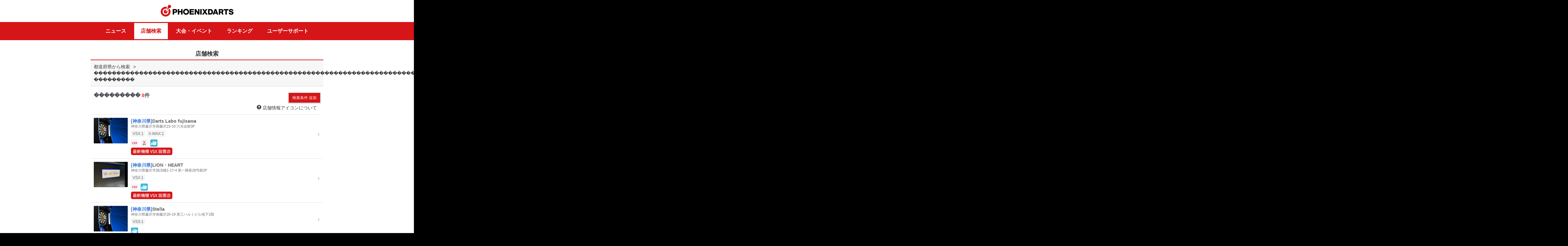

--- FILE ---
content_type: text/html; charset=UTF-8
request_url: https://vs.phoenixdarts.com/jp/shop/shopSearch_region?r=%EF%BF%BD%EF%BF%BD%EF%BF%BD%EF%BF%BD%EF%BF%BD%EF%BF%BD%EF%BF%BD%EF%BF%BD%EF%BF%BD%EF%BF%BD%EF%BF%BD%EF%BF%BD%EF%BF%BD%EF%BF%BD%EF%BF%BD%EF%BF%BD%EF%BF%BD%EF%BF%BD%EF%BF%BD%EF%BF%BD%EF%BF%BD%EF%BF%BD%EF%BF%BD%EF%BF%BD%EF%BF%BD%EF%BF%BD%EF%BF%BD%EF%BF%BD%EF%BF%BD%EF%BF%BD%EF%BF%BD%EF%BF%BD%EF%BF%BD%EF%BF%BD%EF%BF%BD%EF%BF%BD%EF%BF%BD%EF%BF%BD%EF%BF%BD%EF%BF%BD%EF%BF%BD%EF%BF%BD%EF%BF%BD%EF%BF%BD%EF%BF%BD%EF%BF%BD%EF%BF%BD%EF%BF%BD%EF%BF%BD%EF%BF%BD%EF%BF%BD%EF%BF%BD%EF%BF%BD%EF%BF%BD%EF%BF%BD%EF%BF%BD%EF%BF%BD%EF%BF%BD%EF%BF%BD%EF%BF%BD%EF%BF%BD%EF%BF%BD%EF%BF%BD%EF%BF%BD%EF%BF%BD%EF%BF%BD%EF%BF%BD%EF%BF%BD%EF%BF%BD%EF%BF%BD%EF%BF%BD%EF%BF%BD%EF%BF%BD%EF%BF%BD%EF%BF%BD%EF%BF%BD%EF%BF%BD%EF%BF%BD%EF%BF%BD%EF%BF%BD%EF%BF%BD%EF%BF%BD%EF%BF%BD%EF%BF%BD%EF%BF%BD%EF%BF%BD%EF%BF%BD%EF%BF%BD%EF%BF%BD%EF%BF%BD%EF%BF%BD%EF%BF%BD%EF%BF%BD%EF%BF%BD%EF%BF%BD%EF%BF%BD%EF%BF%BD%EF%BF%BD%EF%BF%BD%EF%BF%BD%EF%BF%BD%EF%BF%BD%EF%BF%BD%EF%BF%BD%EF%BF%BD%EF%BF%BD%EF%BF%BD%EF%BF%BD%EF%BF%BD%EF%BF%BD%EF%BF%BD%EF%BF%BD%EF%BF%BD%EF%BF%BD%EF%BF%BD%EF%BF%BD%EF%BF%BD%EF%BF%BD%EF%BF%BD%EF%BF%BD%EF%BF%BD%EF%BF%BD%EF%BF%BD%EF%BF%BD%EF%BF%BD%EF%BF%BD%EF%BF%BD%EF%BF%BD%EF%BF%BD%EF%BF%BD%EF%BF%BD%EF%BF%BD%EF%BF%BD%EF%BF%BD%EF%BF%BD%EF%BF%BD%EF%BF%BD%EF%BF%BD%EF%BF%BD%EF%BF%BD%EF%BF%BD%EF%BF%BD%EF%BF%BD%EF%BF%BD%EF%BF%BD%EF%BF%BD%EF%BF%BD%EF%BF%BD%EF%BF%BD%EF%BF%BD%EF%BF%BD%EF%BF%BD%EF%BF%BD%EF%BF%BD%EF%BF%BD%EF%BF%BD%EF%BF%BD%EF%BF%BD%EF%BF%BD%EF%BF%BD%EF%BF%BD%EF%BF%BD%EF%BF%BD%EF%BF%BD%EF%BF%BD%EF%BF%BD%EF%BF%BD%EF%BF%BD%EF%BF%BD%EF%BF%BD%EF%BF%BD%EF%BF%BD%EF%BF%BD%EF%BF%BD%EF%BF%BD%EF%BF%BD%EF%BF%BD%EF%BF%BD%EF%BF%BD%EF%BF%BD%EF%BF%BD%EF%BF%BD%EF%BF%BD%EF%BF%BD%EF%BF%BD%EF%BF%BD%EF%BF%BD%EF%BF%BD%EF%BF%BD%EF%BF%BD%EF%BF%BD%EF%BF%BD%EF%BF%BD%EF%BF%BD%EF%BF%BD%EF%BF%BD%EF%BF%BD%EF%BF%BD%EF%BF%BD%EF%BF%BD%EF%BF%BD%EF%BF%BD%EF%BF%BD%EF%BF%BD%EF%BF%BD%EF%BF%BD%EF%BF%BD%EF%BF%BD%EF%BF%BD%EF%BF%BD%EF%BF%BD%EF%BF%BD%EF%BF%BD%EF%BF%BD%EF%BF%BD%EF%BF%BD%EF%BF%BD%EF%BF%BD%EF%BF%BD%EF%BF%BD%EF%BF%BD%EF%BF%BD%EF%BF%BD%EF%BF%BD%EF%BF%BD%EF%BF%BD%EF%BF%BD%EF%BF%BD%EF%BF%BD%EF%BF%BD%EF%BF%BD%EF%BF%BD%EF%BF%BD%EF%BF%BD%EF%BF%BD%EF%BF%BD%EF%BF%BD%EF%BF%BD%EF%BF%BD%EF%BF%BD%EF%BF%BD%EF%BF%BD%EF%BF%BD%EF%BF%BD%EF%BF%BD%EF%BF%BD%EF%BF%BD%EF%BF%BD%EF%BF%BD%EF%BF%BD%EF%BF%BD%EF%BF%BD%EF%BF%BD%EF%BF%BD%EF%BF%BD%EF%BF%BD%EF%BF%BD%EF%BF%BD%EF%BF%BD%EF%BF%BD%EF%BF%BD%EF%BF%BD%EF%BF%BD%EF%BF%BD%EF%BF%BD%EF%BF%BD%EF%BF%BD%EF%BF%BD%EF%BF%BD%EF%BF%BD%EF%BF%BD%EF%BF%BD%EF%BF%BD%EF%BF%BD%EF%BF%BD%EF%BF%BD%EF%BF%BD%EF%BF%BD%EF%BF%BD%EF%BF%BD%EF%BF%BD%EF%BF%BD%EF%BF%BD%EF%BF%BD%EF%BF%BD%EF%BF%BD%EF%BF%BD%EF%BF%BD%EF%BF%BD%EF%BF%BD%EF%BF%BD%EF%BF%BD%EF%BF%BD%EF%BF%BD%EF%BF%BD%EF%BF%BD%EF%BF%BD%EF%BF%BD%EF%BF%BD%EF%BF%BD%EF%BF%BD%EF%BF%BD%EF%BF%BD%EF%BF%BD%EF%BF%BD%EF%BF%BD%EF%BF%BD%EF%BF%BD%EF%BF%BD%EF%BF%BD%EF%BF%BD%EF%BF%BD%EF%BF%BD%EF%BF%BD%EF%BF%BD%EF%BF%BD%EF%BF%BD%EF%BF%BD%EF%BF%BD%EF%BF%BD%EF%BF%BD%EF%BF%BD%EF%BF%BD%EF%BF%BD&t=223&ac3=14&ac4=14007&ac4_n=%EF%BF%BD%EF%BF%BD%EF%BF%BD%EF%BF%BD%EF%BF%BD%EF%BF%BD%EF%BF%BD%EF%BF%BD%EF%BF%BD&ac4_t=9
body_size: 18864
content:
<!DOCTYPE html>  
<html lang="ja">   <!-- shop/shopSearch_region:0:0:JPN -->
<head>
<meta charset="utf-8" />
<!--<meta name="viewport" content="width=device-width, maximum-scale=1.0, minimum-scale=1.0, user-scaleable=no, target-densitydpi=medium-dpi">-->
<meta name="viewport" content="width=device-width, minimum-scale=1.0, target-densitydpi=medium-dpi">
<meta http-equiv="X-UA-Compatible" content="IE=edge,chrome=1" />
<meta name="format-detection" content="telephone=no, email=no">
<meta http-equiv="cache-control" content="no-cache">
<meta http-equiv="pragma" content="no-cache">
<meta http-equiv="expires" content="wed, 04 jul 1973 16:00:00 gmt">
<meta http-equiv="product_version" content="v6">
<meta http-equiv="product_folder" content="v6/">
<!-- meta -->

<meta name="description" content="ダーツのことならPHOENIXDARTS。フェニックスのダーツマシンでプレイしたダーツのレーティング（成績）をリアルタイムでチェックして、ダーツの上達につなげましょう。ダーツのルールやゲームの種類を知りたい初心者の方にもやさしいサイトです。">
<meta name="keywords" content="フェニックス,ダーツ,フェニックスダーツ,phoenix,ダーツジャパン,ダーツカード,ダーツマシン,ダーツ ルール,ダーツ レーティング,ダーツ 上達">

    
<title>フェニックスダーツ｜PHOENIXDARTS</title>
	<!-- meta end--><link href="//vs.phoenixdarts.com/v6/ico.ico" rel="shortcut icon"/>
<link rel="apple-touch-icon" href="/v6/favicon.png" />

<!--[if lt IE 9]>-->
<!--<link rel="stylesheet" type="text/css" href="/css/ui_pc.css"> -->
<!--<script type="text/javascript" src="/js/html5shiv.js"></script>-->
<!--<script type="text/javascript" src="/js/respond.min.js"></script>-->
<!--<![endif]-->

<script type="text/javascript" src="/js/jquery-1.10.2.min.js"></script>
<link rel="stylesheet" type="text/css" href="/css/cssreset-min.css" />
<link rel="stylesheet" type="text/css" href="/js/jquery.bxslider/jquery.bxslider.css">
<link rel="stylesheet" type="text/css" href="/js/sidr/jquery.sidr.dark.css">
<link rel="stylesheet" type="text/css" href="/css/v6/hic_ui.css" />



						<link rel="stylesheet" type="text/css" href="/css/hic_contents_v5_27.css?v=1770029456" />																			
			
		
<!--
<link rel="stylesheet" type="text/css" href="/css/hic_contents_snow.css?ver=1770029456" />
-->
<!--<link rel="stylesheet" type="text/css" href="/css/hic_contents_micro_popup.css?ver=1770029456" />-->

<script type="text/javascript">
var hostname="Jp-Web01";
var nationcd="";
var segment1="jp";
var segment2="shop";
var segment3="shopSearch_region";
var ssl_port="";
var ajaxURL	= {
	"login" : "https://vs.phoenixdarts.com/jp/member/login_prc?callback=?" ,
	"login_success_fun" : "return_login"
};

if(document.location.href.indexOf("http://")!=-1 && document.location.href.indexOf("member/member_data")!=-1 && document.location.href.indexOf("member/member_data_id")==-1){
//	location.href=document.location.href.replace("http://","https://");
}
</script>

<script type="text/javascript" src="/js/jquery.blockUI.js"></script>
<script type="text/javascript" src="/js/iscroll.js"></script>
<script type="text/javascript" src="/js/jquery.bxslider.js"></script>
<script type="text/javascript" src="/js/jquery.bxslider/jquery.bxslider.min.js"></script>
<script type="text/javascript" src="/jp/lang"></script>

<script type="text/javascript" src="/js/v6/custom-form-elements.js?v=1.0.3"></script>
<script type="text/javascript" src="/js/v6/hi.js?v=1.0.3"></script>
<script type="text/javascript" src="/js/v6/common.js?v=1.0.3"></script>
<script type="text/javascript" src="/js/jquery.easing.1.3.js"></script>
<script type="text/javascript" src="/js/jquery-ui-min.js"></script>
<script type="text/javascript" src="/js/idangerous.swiper-2.1.min.js"></script>
<script type="text/javascript" src="/js/jquery.topBanner.js"></script>
<script type="text/javascript" src="/js/overflow.js?v=1"></script>
<script type="text/javascript" src="/js/sidr/jquery.sidr.js"></script>

<script type="text/javascript">
var wmCheck=true;
var uAgent = navigator.userAgent.toLowerCase();
var mobilePhones = new Array('iphone','ios','android','blackberry','windows ce', 'nokia','webos','opera mini','sonyericsson','opera mobi','iemobile');

//if(uAgent.indexOf('ipad')>-1||uAgent.indexOf('nexus7')>-1){\
for (var i =0; i<mobilePhones.length; i++){
	if(uAgent.indexOf(mobilePhones[i])>-1){
		//$("meta[name=viewport]").attr("content","width=device-width, initial-scale=1.0, maximum-scale=1.0, minimum-scale=1.0, user-scaleable=no, target-densitydpi=medium-dpi");
		//$(setEditor('contents'));
		wmCheck=false;
	}
}
if( wmCheck==true){
    //$('head').append('<link rel="stylesheet" href="/css/ui_pc.css" type="text/css" />');
}
//$('head').append('<link rel="stylesheet" href="/css/JP.css" type="text/css" />');

$(function(){
	$('.swiper-slide select').on('mousedown touchstart MSPointerDown', function(e){
		e.stopPropagation();
	});
});

var event_flag = 0;
if(event_flag==1) {
    $(function() {
        $("header#id_header > .container").append("<a href='http://itemshopj.phoenixdarts.com/promotion/preview?id=100000189' id=\"btn_event_head\" class='fuwa'>HALLOWEEN EVENT</a>");
    });
}
else if(event_flag==2) {
    $(function() {
        $("header#id_header > .container").append("<a href='http://itemshopj.phoenixdarts.com/promotion/scratchPresent?scratch_card=0033006282243877' id=\"btn_event_head\">HALLOWEEN EVENT</a>");
    });
}
</script>
	

</head>
	
<body>
		
<!--   header -->
<div id="wrap">
	<div class="wrapInner">
								<!-- 1 -->
        	<!-- v6 -->

<script type="text/javascript">

	var cache_time='1770029456';

	//v6
	function login_chk(){
		if(confirm('ログインしてからご利用できます。ログインしますか？')){
			location.href="/jp/member/login?redirect="+escape(document.location.href);
		}else{
			return;
		}
	}
	function UserProfileView(c_seq,page) {
		if(typeof(page)!="undefined"){
			page=page.replace("/","");
		}else{
			page="1";
		}

		if(c_seq == 0) {
			//관리자일 경우
			//alert("脱会した会員です。");
			return;
		}
		//var url = "/jp/mypage/storyDetail/";
        //url += "?c_seq="+c_seq;
        //document.location.href = url;

		//$.blockGlobal();
		$.ajax({
			url: "/jp/mypage_user/myinfo/page/"+page,
			type: 'POST',
			dataType: 'json',
			async: false,
			data: "c_seq=" + c_seq+"&csrf_hi_name=",
			success: SuccessUserProfileView,
			error: errorHandle
		});

		return;

	}

	function SuccessUserProfileView(data) {
		 //$.unblockGlobal();
		 
		 $('.roght_pop .bg').bind('touchmove', function(e){
			  e.preventDefault() // 터치이벤트 없앤다
		 });

		if(data.status == 0) {
			//탈퇴한 회원일 경우
			alert("脱会した会員です。");
			return;
		}

		$('.right_pop').show();
		//$('.wrapInner').animate({right:$('.right_pop').width()}, 200);
		$('.wrapInner').attr('style', 'left;');
		$('body').css({overflow:'hidden'});

		if(data.myinfo.c_seq!=""){
			$('#id_option').css('display','none');
		}else{
			$('#id_option').css('display','block');
		}
		//alert(data.cover_img_no);
		var Dt = "", Dd = "", UserImg = "cover_" + data.myinfo.c_seq + ".jpg";
		//var Dt = "/images/mypage/thumnail0"+data.cover_img_no+".png";

		//alert(Dt);
		
		$(".mystory-cover").attr('style', "background:url(/images/mypage/thumnail0"+data.cover_img_no+".png) center no-repeat;background-size:cover;");
		if(data.myinfo.c_seq==""){
            $(".mystory-cover .avater").html("<a href=\"/jp/mypage_option/option_profile\"><div class=\"frame\"></div><div class=\"crop\"><img src=\"/jp/member/getmemberphoto?c_seq=" + data.myinfo.c_seq + "\" ></div></a>");
        }else{
            $(".mystory-cover .avater").html("<a href=\"#\"><div class=\"frame\"></div><div class=\"crop\"><img src=\"/jp/member/getmemberphoto?c_seq=" + data.myinfo.c_seq + "\" ></div></a>");
        }
        $(".mystory-cover .name").html(data.myinfo.name);
        $(".mystory-cover .homeshop").html("<img width=\"14\" style=\"vertical-align:top\" alt=\"\" src=\"/img/ico_shop_right.png\"> "+data.myinfo.shopname);
        
		var UserShopInfo = "";
		if(data.myinfo.shopname != "") {
			UserShopInfo = "[" + data.myinfo.shopplace + "] " + data.myinfo.shopname;
		}
		else {
			UserShopInfo = "[ホームショップがございません。]";
		}

		//$("#cont .notice").html("<em><span>ホームショップ</span></em>" + UserShopInfo);

		$("#sc_rating").html(data.myinfo.webrate);
		$("#sc_ppd").html(data.myinfo.ppd_tapd);
		$("#sc_mpr").html(data.myinfo.mpr_tapd);
		//$("#sc_class").html("<img src=\"" + data.myinfo.class_image + "\" height=\"24\" alt=\"\" />");
		$("#sc_class").html("<img src=\"/img/class/" + data.myinfo.img_class_no + "\" height=\"18\" alt=\"\" />");
		$("#sc_vsrank").html("<img src=\"/images/rank/Rank_" + data.myinfo.vs_level2 + ".png\" height=\"26\" style=\"vertical-align:top\" alt=\"\" /> "+ data.myinfo.vs_level2);
		$("#sc_countup").html(data.myinfo.countup_avg2);
		
		var tc_html = "";
		if(data.myinfo.c_seq==""){
		    tc_html += "<a href=\"/jp/mypage_collection/tc_list\">";
		}
		else {
		    tc_html += "<a href=\"/jp/mypage_collection/tc_list_detail?c_seq="+data.myinfo.c_seq+"\">";
		}
        tc_html += "<div class=\"box-tbl\">";
        if(data.my_tc_name && data.my_tc_name.path ){
            var img_path = data.my_tc_name.path + data.my_tc_name.filename;
            tc_html += "<div style=\"width:33%\" class=\"cell\"><img height=\"40\" style=\"vertical-align:top\" alt=\"\" src=\""+img_path+"\"></div>";
            tc_html += "<div style=\"text-align:left; width:67%\" class=\"cell\">"+data.my_tc_name.titlename+"<br>"+data.tc_cardinfo.title_cnt+" <span class=\"small\">獲得</span> / "+data.tc_cardinfo_rank.rank+" <span class=\"small\">位</span></div>";
        }
        else {
            tc_html += "<div style=\"width:33%\" class=\"cell\"><img height=\"40\" style=\"vertical-align:top\" alt=\"\" src=\"/media/tc/s/0.png\"></div>";
            tc_html += "<div style=\"text-align:left; width:67%\" class=\"cell\">未設定<br></div>";
        }
        tc_html += "</div></a>";
        $(".mystory-title").html(tc_html);
        
        var style = "";
        if(data.myinfo.c_seq==""){
            
        }
        else {
            
        }
        
        // https://itemshop.phoenixdarts.com/jp/item/setting/1932155/1
        console.log('user_profile.');
        if(data.get_style && data.get_style.screen) {
        	style += "<a href=\"https://itemshop.phoenixdarts.com/jp/item/setting//1\">";	//20251209
        } else {
	        if(data.my_style && data.my_style.name) {
	        	//style += "<a href=\"https://itemshop.phoenixdarts.com/purchase-item/view?id="+data.my_style.itemid+"\">";	//20221020
	        	style += "<a href=\"https://itemshop.phoenixdarts.com/jp/item/setting//1\">";	//20251209
	        } else if(data.my_style2 && data.my_style2.name) {
	        	//style += "<a href=\"https://itemshop.phoenixdarts.com/purchase-item/view?id="+data.my_style2.itemid+"\">";	//20221020
	        	style += "<a href=\"https://itemshop.phoenixdarts.com/jp/item/setting//1\">";	//20251209
	        } 
        }
        style += "<div class=\"box-tbl\">";
        style += "<div style=\"width:33%\" class=\"cell style-img\"> <span class=\"mItem1 style\" style='min-width: 86px;'>"; 
        if(data.get_style && data.get_style.screen) {
        	console.log('3');
	        style += "<img src=\""+data.get_style.screen+"\" style='min-width: 60px;' onerror=\"this.src='/images/common/nostyle_85x48.jpg'\">";
        } else {       
	        if(data.my_style && data.my_style.screen) {
	        	console.log('1');
	            style += "<img src=\""+data.my_style.screen+"\" style='min-width: 60px;' onerror=\"this.src='/images/common/nostyle_85x48.jpg'\">";
	            style += "<span class=\"mIcon\"></span> ";        
	        } else {
	        	        	
	        	if(data.my_style2 && data.my_style2.screen) {
	        		console.log('2:' + data.my_style2.screen);
	        		style += "<img src=\""+data.my_style2.screen+"\" style='min-width: 60px;' onerror=\"this.src='/images/common/nostyle_85x48.jpg'\">";
	        	} else {
	        		console.log(':'+ data.my_style.screen);        		
	        		if(data.my_style && data.my_style.screen) {
	        			style += "<img src=\""+data.my_style.screen+"\" style='min-width: 60px;' onerror=\"this.src='/images/common/nostyle_85x48.jpg'\">";
	        		} else {	
	            		style += "<img src='/images/common/nostyle_85x48.jpg' style='min-width: 60px;' >";
	            	}
	           	}
	        }
        } 
        style += "<span class=\"shadow\" style='width: 82px;'></span> </span>";
        style += "</div>";
        style += "<div style=\"text-align:left; width:67%\" class=\"cell\"><span class=\"sub\">設定中のSCREEN</span><br>";
        
        if(data.get_style && data.get_style.screen) {
        	style += data.get_style.name + "</div>";
        } else {
	        if(data.my_style && data.my_style.name) {
	            style += data.my_style.name + "</div>";
	        } else if(data.my_style2 && data.my_style2.name) {
	        	style += data.my_style2.name + "</div>";
	        } else {
	            style += "未設定</div>";
	        }
        } 
        style += "</div>";
        style += "</div>";
        if(data.my_style && data.my_style.name) {
            style += "</a>";
        }
        $(".mystory-style").html(style);
        
		var navi = "";
		navi += "<ul>";
        navi += "<li><a class='active' href='javascript:void UserBasicProfileView();' id='a_profile'>";
        navi += "<div><img height='20' style='vertical-align:top' alt='' src='/img/mypage/icon_prof_red.png'> プロフィール</div>";
        navi += "</a></li>";
        navi += "<li><a href=\"javascript:void UserTimelineView('"+data.myinfo.c_seq+"','"+data.tline_use+"');\" id=\"a_timeline\">";
        navi += "<div><img height='20' style='vertical-align:top' alt='' src='/img/mypage/icon_list_glay.png'> タイムライン</div>";
        navi += "</a></li>";
        navi += "</ul>";
        $(".navi-profile").html(navi);
		
		var content = "";
		//content += "<div class='navi-toggle'>";
		content += "<h4>基本プロフィール</h4>";
		content += "<dl class='mystory-profile-list'>";
		content += "<dt>地域</dt><dd><img src=\"/images/common/" + data.myinfo.nationcode + ".png\" alt=\"\" class=\"flag\" /> " + data.myinfo.placename + "</dd>";
		content += "</dl>";
		content += "<dl class='mystory-profile-list'>";
        content += "<dt>性別</dt><dd> " + data.myinfo.sex + "</dd>";
        content += "</dl>";
        content += "<dl class='mystory-profile-list'>";
        content += "<dt>年齢</dt><dd> " + data.myinfo.age + "</dd>";
        content += "</dl>";
        content += "<dl class='mystory-profile-list'>";
        if(data.myinfo.blood==null){
            data.myinfo.blood='';
        }
        content += "<dt>血液型</dt><dd> " + data.myinfo.blood + "</dd>";
        content += "</dl>";
        
        content += "<h4>趣味のプロフィール</h4>";
        var charge_type = 0;
        if(''==true) {
            //charge_type = ;
        }
        if('' == '0')   {    // 무료일 경우
            content+="<dl class=\"ppv\">\n";
            content+="<dt>有料会員 コンテンツ</dt>\n";
            content+="<dd>このコンテンツを閲覧するには<br>有料会員登録が必要です。</dd>\n";
            content+="<dd class=\"btn btn-block\"><a href=\"/jp/mypage_option/option_pay_select\">有料会員登録 <span class=\"glyphicon glyphicon-chevron-right\"></span></a></dd>\n";
            content+="</dl>\n";
        }
        else {
            content += "<dl class='mystory-profile-list'>";
            content += "<dt>ダーツキャリア</dt><dd> " + data.myinfo.dartexperience + "</dd>";
            content += "</dl>";
            content += "<dl class='mystory-profile-list'>";
            content += "<dt>お気に入りのゲーム</dt><dd> " + data.myinfo.favogame + "</dd>";
            content += "</dl>";
            
            content += "<dl class='mystory-profile-list'>";
            content += "<dt>恋人はいますか？</dt><dd> " + data.myinfo.haslover + "</dd>";
            content += "</dl>";
            
            content += "<dl class='mystory-profile-list'>";
            content += "<dt>趣味</dt><dd> " + data.myinfo.hobby + "</dd>";
            content += "</dl>";
            content += "<dl class='mystory-profile-list'>";
            content += "<dt>好きな食べ物は？</dt><dd> " + data.myinfo.favofood + "</dd>";
            content += "</dl>";
            
            content += "<dl class='mystory-profile-list'>";
            content += "<dt>好きな飲み物は？</dt><dd> " + data.myinfo.favodrink + "</dd>";
            content += "</dl>";
            
            content += "<dl class='mystory-profile-list'>";
            content += "<dt>自己紹介</dt><dd> " + data.myinfo.profile + "</dd>";
            content += "</dl>";
        }
        
        $(".story_basic").html(content);
        
        $('.story_timeline').hide();
        $('.story_basic').show();

		//Comments List
		//CommentLists(data);
	}
	
	function UserBasicProfileView(){
	    $('.story_timeline').hide();
        $('.story_basic').show();
        $('#a_timeline').removeClass();
        $('#a_profile').addClass('active');
        $("#a_profile img").attr('src', "/img/mypage/icon_prof_red.png");
        $("#a_timeline img").attr('src', "/img/mypage/icon_list_glay.png");
    }
	
	function UserTimelineView(c_seq,tline_use,page){
	    if('' == '0' || ''==false)   {    // 무료일 경우
	        $('.story_basic').hide();
            $('.story_timeline').show();
            $('#a_profile').removeClass();
            $('#a_timeline').addClass('active');
            $('#a_profile img').attr('src', '/img/mypage/icon_prof_glay.png');
            $('#a_timeline img').attr('src', '/img/mypage/icon_list_red.png');
            var tl_html = "";
            tl_html+="<dl class=\"ppv\">\n";
            tl_html+="<dt>有料会員 コンテンツ</dt>\n";
            tl_html+="<dd>このコンテンツを閲覧するには<br>有料会員登録が必要です。</dd>\n";
            tl_html+="<dd class=\"btn btn-block\"><a href=\"/jp/mypage_option/option_pay_select\">有料会員登録 <span class=\"glyphicon glyphicon-chevron-right\"></span></a></dd>\n";
            tl_html+="</dl>\n";
            $('.mystory-timeline').html(tl_html);
	        return;
	    }
	    
	    if( ('' != c_seq ) && tline_use == '0' ){   // 비공개 설정일 경우
	        $('.story_basic').hide();
            $('.story_timeline').show();
            $('#a_profile').removeClass();
            $('#a_timeline').addClass('active');
            $('#a_profile img').attr('src', '/img/mypage/icon_prof_glay.png');
            $('#a_timeline img').attr('src', '/img/mypage/icon_list_red.png');
            var tl_html = "";
            tl_html+="<p class=\"text-center\" style=\"padding:3em 0;\">非公開に設定しています。</p>\n";
            $('.mystory-timeline').html(tl_html);
            return;
	    }
	    
        if(typeof(page)!="undefined"){
            page=page.replace("/","");
        }else{
            page="1";
        }
    
        if(c_seq == 0) {
            return;
        }
        
        $.blockGlobal();
        $.ajax({
            url: "/jp/mypage_user/myTimeline/page/"+page,
            type: 'POST',
            dataType: 'json',
            async: false,
            data: "c_seq=" + c_seq+"&tline_use=" + tline_use+"&csrf_hi_name=",
            success: SuccessUserTimelineView,
            error: errorHandle
        });
    
        return;
    }
    function SuccessUserTimelineView(data) {
        $.unblockGlobal();
         
        $('.story_basic').hide();
        $('.story_timeline').show();
        $('#a_profile').removeClass();
        $('#a_timeline').addClass('active');
        $('#a_profile img').attr('src', '/img/mypage/icon_prof_glay.png');
        $('#a_timeline img').attr('src', '/img/mypage/icon_list_red.png');
    
        var tl_html = "";
        if(data.data_list.length > 0 && (data.tline_use == '0' && ('' == data.c_seq) ) ){
            tl_html+="<li>\n";
            tl_html+="  <p class='text-center'><span class='highlight'>非公開設定</span>となっているため他の人からは見えていません。公開設定は各種設定から変更できます。</p>\n";
            tl_html+="</li>\n";
        }
        
        $.each(data.data_list, function(idx, val) {
            var viewimg = "";
            var memo = "";
            memo = val['memo'].replace("\n","<br/>");
            if( val['messagetype'] == '7' || val['messagetype'] == '10' || val['messagetype'] == '12' )    {
                viewimg = '<img src="/img/mypage/ico_dataaward.png" alt="" />';
            }
            else if( val['messagetype'] == '11' )    {
                viewimg = '<img src="/img/mypage/ico_datawincount.png" alt="" />';
            }
            else if( val['messagetype'] == '13' )    {
                viewimg = '<img src="/img/mypage/ico_dataup.png" alt="" />';
            }
            else if( val['messagetype'] == '5' || val['messagetype'] == '14' )    {
                viewimg = '<img src="/img/mypage/ico_datatc.png" alt="" />';
            }
            else if( val['messagetype'] == '15' )    {
                viewimg = '<img src="/img/mypage/ico_datavd.png" alt="" />';
            }
            
            tl_html+="<li>\n";
            tl_html+="  <div class=\"box-tbl\">\n";
            tl_html+="    <div class=\"cell thum\">\n";
            if( viewimg != "" )  tl_html+= viewimg;
            tl_html+="    </div>\n";
            tl_html+="    <div class=\"cell\">"+memo+"</div>\n";
            tl_html+="  </div>\n";
            tl_html+="  <p class=\"time\">"+val['ctime']+"\n";
            tl_html+="</li>\n";
        });
        // 비공개로 설정시 처리부분
        
        
        if(data.data_list.length == 0){
            tl_html+="<li>\n";
            tl_html+="  <p class='text-center' style='padding:3em 0;'>更新情報がありません。</p>\n";
            tl_html+="</li>\n";
        }
    
        $('.mystory-timeline').html(tl_html);
        $('.id_paging').html(data.paging);
    }


	function CommentLists(data) {
		var CommentArea = "", Btone = "", X = 1;
		var ComDisp = "block";
		var ImgUrl = "";
		var ImgId = "";


		//if("jp" != "jp") {

		//}

		//alert(data.post_list.length);

		$.each(data.post_list, function(idx, val) {

			if(X > 1) { Btone = "btone"; }

			var symbol = { 1:{cnt:0}, 2:{cnt:0}, 3:{cnt:0}, 4:{cnt:0}, 5:{cnt:0} };
			var K=1;
			var chk_symbol = "";
			var ImgName = Array["最高", "嬉しい", "がっかり", "悲しい", "むかつく"];




			$.each(val['likelist'], function(Likeidx, Likeval) {

				if(Likeval['like_symbol']) {

					symbol[Likeval['like_symbol']]['cnt'] = symbol[Likeval['like_symbol']]['cnt']+parseInt(Likeval['cnt']);
				}else {
					symbol[K]['cnt'] = "0";
				}

				if("" == Likeval['c_seq']) {
					chk_symbol = Likeval['like_symbol'];
				}
				K++;
			});


			var sumLike=0;

			for (var i=1; i<=5; i++) {

				sumLike=sumLike+parseInt(symbol[i]['cnt']);

			}



			if(""=="JP"){
				if(sumLike>0){
					var ComDisp = "block";
					var addClass = "reply_view";
				}else{
					var ComDisp = "none";
					var addClass = "";
				}
			}else{
				if(parseInt(val['commentsCount'])>0){
					var ComDisp = "block";
					var addClass = "reply_view";
				}else{
					var ComDisp = "none";
					var addClass = "";
				}
			}

			ImgUrl = "";
			ImgId = "";
			//ImgUrl = "/media/data/JP/163/" + val['num'] + ".jpg";
			ImgUrl = val['url'];
			ImgId = "img_" + val['num'];
			CommentArea += "<div class=\"reply\">";
			CommentArea += "<div class=\"ing\">";

			//if(UrlExists(ImgUrl) == "1") {
				/*
			CommentArea += "<a id=\"" + ImgId + "\" href=\"javascript:void big_view('" + ImgUrl + "');\" class=\"big_view\"><img src=\"" + ImgUrl + "\" alt=\"\" onerror=\"ImgError(" + ImgId + ");\" /></a>";
			*/
			if(ImgUrl!=null){
				CommentArea += "<img src=\"" + ImgUrl + "\"/></a>";
			}
			//}

			CommentArea += "<p><span class=\"date\">" + val['ctime'] + "</span>";
			//CommentArea += "<img width=\"46\" height=\"35\" alt=\"\" src=\"/jp/member/getmemberphoto?c_seq=" + val['c_seq'] + "\">" + val['memo'];
			CommentArea += val['memo'] + "</p>";
			CommentArea += "</div>";

			//if("jp" != "jp" && ''==true) {
				/*
				CommentArea += "<a href=\"javascript:UserDisplayCtrl(" + val['num'] + ");\" class=\"btn_reply\" id=\"UserComCnt" + val['num'] + "\"> ";
				CommentArea += "<p>コメント <span>"+ val['commentsCount'] +"</span></p>";
				CommentArea += "<img width='19' height='19' class='close' alt='' src='/images/community/btn_close.png'>	<span class='bg'></span>";
				CommentArea += "</a>";
				*/

				 if("" != "JP") {
				CommentArea += "<a href=\"javascript:UserDisplayCtrl(" + val['num'] + ");\" class='btn_reply "+addClass+"' id=\"UserComCnt" + val['num'] + "\"> ";
				CommentArea += "<p>コメント <span id='id_recommend_cnt_"+val['num']+"'>"+ val['commentsCount'] +"</span></p>";
				CommentArea += "<img width='19' height='19' class='close' alt='' src='/images/community/btn_close.png'>	<span class='bg'></span>";
				CommentArea += "</a>";

				 }else{
				CommentArea += "<a href=\"javascript:UserDisplayCtrl(" + val['num'] + ");\" class='btn_reply "+addClass+"' id=\"UserComCnt" + val['num'] + "\"> ";
				CommentArea += "<p><img src='/images/mypage/feeling_1.png' width='20'/> いいね<span id='id_recommend_cnt_"+val['num']+"'>"+sumLike+"</span></p>";
				CommentArea += "<img width='19' height='19' class='close' alt='' src='/images/community/btn_close.png'>	<span class='bg'></span>";
				CommentArea += "</a>";

				}
			//}

			CommentArea += "<div id=\"UserComList" + val['num'] + "\" style=\"display:" + ComDisp + ";\">";

			/* Comments Area */
			CommentArea += "<div class='reply_list'>";
				$.each(val['comments'], function(Comidx, Comval) {
					CommentArea += "<dl  class=\"player\" id=\"UserComLine" + Comval['num'] + "\">";
					CommentArea += "	<dt><img src=\"/images/mypage/user_icon.png\" width=\"32\" height=\"17\" alt=\"\" />" + Comval['username'] + " </dt>";
					CommentArea += "<dd class='date'>" + Comval['ctime'].substring(0, 10) + "</dd>"
					CommentArea += "<dd class='txt'>" + Comval['contents'] + "</dd>"
					if(Comval['c_seq'] == "" || val['c_seq'] == "") {
					CommentArea += "<dd class='btn'><a href=\"javascript:UserComDel('" + val['code'] + "', '" + val['num'] + "', '" + Comval['num'] + "');\" class=\"btn_remove\">삭제</a></dd>";
					}
					CommentArea += "</dl>";
				})
			/* Comments Area */

			/* Post Like */
			CommentArea += "<div class=\"feeling\">";





			var on_chk = "";
			var sumLike=0;
			for (var i=1; i<=5; i++) {
				/*
				if(chk_symbol == i) {
					on_chk = "_on";
				} else {
					on_chk = "";
				}
				*/
				if(symbol[i]['cnt'] >= 1) {
					on_chk = "_on";
				} else {
					on_chk = "";
				}

				sumLike=sumLike+parseInt(symbol[i]['cnt']);

				if(''==true){
					CommentArea += "<a href='javascript:void UserLikeInsert(" + val['code'] + ", " + val['num'] + ", " + i + ");'  id=\"Userfeel_" + val['code'] + "_" + val['num'] + "_" + i + "\"><img src=\"/images/mypage/feeling" + i + on_chk + ".png\" width=\"28\" height=\"29\" alt=\"\" /><span>" + symbol[i]['cnt'] + "</span></a>";
				}else{
					CommentArea += "<a href=\"javascript:login_chk();\"  id=\"Userfeel_" + val['code'] + "_" + val['num'] + "_" + i + "\"><img src=\"/images/mypage/feeling" + i + on_chk + ".png\" width=\"28\" height=\"29\" alt=\"\" /><span>" + symbol[i]['cnt'] + "</span></a>";
				}



			}
			CommentArea += "</div>";
			CommentArea += "</div>";

			//alert(data.nationcode);
			/* Post Like */
			if("jp" != "jp" && ''==true) {
				CommentArea += "<div class='reply_write'>";
				CommentArea += "<form name=\"UserComForm" + val['num'] + "\" id=\"UserComForm" + val['num'] + "\">";
				CommentArea += "<input type=\"hidden\" name=\"BoardCode\" value=\"" + val['code'] + "\" />";
				CommentArea += "<input type=\"hidden\" name=\"PostNum\" value=\"" + val['num'] + "\" />";
				CommentArea += "<input type=\"hidden\" name=\"c_seq\" value=\"\" />";
				CommentArea += "<input type=\"hidden\" name=\"username\" value=\"\" />";
				CommentArea += "<input type=\"hidden\" name=\"passwd\" value=\"パスワード\" />";
				CommentArea += "<textarea name=\"contents\" id=\"Usercontents" + val['num'] + "\" rows=\"4\" cols=\"30\"  placeholder=\"コメントを入力して下さい。\" title=\"\"></textarea>";
				CommentArea += "<a href=\"javascript:UserComInsert('#UserComForm" + val['num'] + "', '#Usercontents" + val['num'] + "');\">作成</a>";
				CommentArea += "</form>";
				CommentArea += "</div>";
			}
			CommentArea += "</div>";
			CommentArea += "</div>";
			X++;
		});

		//alert(data.myinfo.storydisplay);
		if(data.myinfo.storydisplay == "1") {
			$("#cont .r_reply").html(CommentArea);
			$('.r_reply .reply:nth-child(odd)').addClass('odd')
			$('#id_paging').html(data.paging);
		}



	}

	//Comment Insert
	function UserComInsert(FormName, ContentsId) {

		if($(ContentsId).val() == "") {
			alert("コメントを入力して下さい。");
			$(ContentsId).focus();
			return false;
		}
		$.blockGlobal();
		$.ajax({
			url: "/jp/mypage/comInsert",
			type: 'POST',
			dataType: 'json',
			async: false,
			data: $(FormName).serialize()+"&csrf_hi_name=",
			success: UserComInsertSuccess,
			error: errorHandle
		});
	}

	//Comment Delete
	function UserComDel(BoardCode, PostNum, ComNum, c_seq) {

		if (confirm("削除しますか？") == true) {
			$.blockGlobal();
			$.ajax({
				url: "/jp/mypage/comDel",
				type: 'POST',
				dataType: 'json',
				async: false,
				data: "BoardCode=" + BoardCode + "&PostNum=" + PostNum + "&ComNum=" + ComNum+"&csrf_hi_name=",
				success: UserComDelSuccess,
				error: errorHandle
			});
		}

	}

	//Like Insert
	function UserLikeInsert(BoardCode, PostNum, SymbolNum) {

		$.blockGlobal();
		$.ajax({
			url: "/jp/mypage_etc/likeInsert",
			type: 'POST',
			dataType: 'json',
			async: false,
			data: "BoardCode=" + BoardCode + "&PostNum=" + PostNum + "&SymbolNum=" + SymbolNum+"&csrf_hi_name=",
			success: UserLikeInsertSuccess,
			error: errorHandle
		});
	}

	//Comment Insert Success
	var UserComInsertSuccess = function(data) {
		$.unblockGlobal();
		var ComCntLine = "#UserComCnt" + data.PostNum;
		var ComList = "#UserComList" + data.PostNum;
		var ComForm = "#UserComForm" + data.PostNum;
		var Contents = "#Usercontents" + data.PostNum;

		$(ComCntLine).html("<p>コメント <span>" + data.ComCnt + "</span></p><img width='19' height='19' class='close' alt='' src='/images/community/btn_close.png'>	<span class='bg'></span>").show();
		$(ComList).css("display", "block");

		var ComLineAdd = "";
		ComLineAdd += "<dl class=\"player\" id=\"UserComLine" + data.InsertId + "\">";
		ComLineAdd += "	<dt><img src=\"/images/mypage/user_icon.png\" width=\"32\" height=\"17\" alt=\"\" />" + data.username + "</dt>";
		ComLineAdd += "	<dd class=\"date\">2026.02.02</dd>";
		ComLineAdd += "	<dd class=\"txt\">" + data.contents + "</dd>";
		ComLineAdd += "	<dd class=\"btn\"><a href=\"javascript:UserComDel(" + data.BoardCode + "," + data.PostNum + "," + data.InsertId + ");\" class=\"btn_remove\">삭제</a></dd>";

		$(ComList + " div.reply_list").prepend(ComLineAdd);
		$(Contents).val("");

	}


	//Comment Delete Success
	var UserComDelSuccess = function(data) {
		$.unblockGlobal();
		var ComLine = "#UserComLine" + data.ComNum;
		var ComCntLine = "#UserComCnt" + data.PostNum;

		//$(ComCntLine).html("コメント[" + data.ComCnt + "]").show();
		$(ComCntLine).html("<p>コメント <span>" + data.ComCnt + "</span></p><img width='19' height='19' class='close' alt='' src='/images/community/btn_close.png'>	<span class='bg'></span>").show();
		$(ComLine).remove();
	}

	var UserLikeInsertSuccess = function(data) {
		$.unblockGlobal();
		if(data.data_count <=0 ) {
			/*
						*/
			alert('すでに参加しています。');
			return false;
		}

		$.each(data.data_list, function(key, val) {
			//$("#Userfeel_" + data.BoardCode + "_" + data.PostNum + "_" + val['like_symbol']).html(val['cnt']);
			//$("#Userfeel_thumb_" + data.BoardCode + "_" + data.PostNum + "_" + val['like_symbol']).html(val['cnt']);

			$("#Userfeel_" + data.BoardCode + "_" + data.PostNum + "_" + val['like_symbol']).html("<img src=\"/images/mypage/feeling" + val['like_symbol'] + "_on.png\"  width=\"28\" height=\"29\"><span>" + val['cnt'] + "</span>");
			$("#Userfeel_thumb_" + data.BoardCode + "_" + data.PostNum + "_" + val['like_symbol']).html("<img src=\"/images/mypage/feeling" + val['like_symbol'] + "_on.png\"><span>" + val['cnt'] + "</span>");




		});
			var cnt=parseInt($('#id_recommend_cnt_'+data.PostNum).html());

			cnt++;
			$('#id_recommend_cnt_'+data.PostNum).html(cnt);
	}


	//display control
	function UserDisplayCtrl(Num) {
		var line_id = "#UserComList" + Num;
		var line_id2 = "#UserFeeling" + Num;

		if ($(line_id).css("display") == "none") {
			$(line_id).css("display", "block");
			$(line_id2).css("display", "none");
			$('#UserComCnt'+Num).addClass('reply_view')
		}
		else {
			$(line_id).css("display", "none");
			$(line_id2).css("display", "block");
			$('#UserComCnt'+Num).removeClass('reply_view')
		}
	}


	function UrlExists(url) {
		$.getJSON(encodeURIComponent(url), function(data) {
			if(data.results[0]) {
				//alert('Exists');
				return "1";
			}
			else{
				//alert('Doesn\'t exist');
				return "0";
			}
		}
		);
	}

	function ImgError(obj) {

		$(obj).remove();
	}
	
	function MinihelpView() {
        var keyword = "";
        var seg2 = 'shop';
        if( seg2 == 'mypage_score' || seg2=='mypage_data' ) {
        	var seg3 = 'shopSearch_region';
        	if( seg3 == 'rec_countup') {
                keyword = "マイ動画";
           } else {
            	keyword = "プレイデータ";
           }
        }
        else if( seg2 == 'mypage') {
            var seg3 = 'shopSearch_region';
            if( seg3 == 'navi_home' || seg3 == 'playnavi_shop_setting') {
                keyword = "いまココ！";
            }
            else {
                return;
            }
        }
        else if( seg2 == 'mypage_homeshop') {
            keyword = "ホームショップ";
        }
        else if( seg2 == 'mypage_club') {
            keyword = "クラブ";
        }
        else if( seg2 == 'mypage_collection') {
            keyword = "タイトルコレクション";
        }
        else if( seg2 == 'mypage_email') {
            keyword = "メール";
        }
        else if( seg2 == 'mypage_option') {
            keyword = "各種設定";
        }
        else if( seg2 == 'account' || seg2 == 'card') {
            keyword = "アカウント管理";
        }
        else if( seg2 == 'ranking') {
            keyword = "ランキング";
        }
        else if( seg2 == 'pickup') {
            keyword = "ピックアップ";
        }
        else if( seg2 == 'virtualdarts') {
            var seg3 = 'shopSearch_region';
            if( seg3 == 'myitem_movie_play') {
                keyword = "動画の再生期限と購入について";
            }
            else {
                return;
            }
        }
        else {
            return;
        }
        
        $.blockGlobal();
        $.ajax({
            url: "/jp/help_j/getMinihelp",
            type: 'POST',
            dataType: 'json',
            async: false,
            data: "keyword=" + keyword,
            success: SuccessMiniHelpView,
            error: errorHandle
        });

        return;
    }
    
    function SuccessMiniHelpView(data) {
        $.unblockGlobal();
        
        var html = "";
        if($.trim(data) != "") {
            if(data.length == 2) {
                code  = data[0];
                var search_list = data[1];
                count = search_list.length;
                var category_name="";
                for(var i=0;i<search_list.length;i++){
                    var l = search_list[i];
                    html+="<h5>"+l['title']+"</h5>";
                    html+="<div class=\"mini-help-contents\">"+l['contents']+"</div>";
                    category_name = l['faq_categoryname'];
                }
                if(count >0)    {
                    $(".modal-section").html(html);
                    $("#modal_header_title").html(category_name);
                    $('#mini-help').show();
                    $('.wrapInner').attr('style', 'left;');
                    $('body').css({overflow:'hidden'});
                }
            }
        }
    }
</script>





<!-- 오른쪽 팝업 -->
<div class="right_pop">
	<span class="bg"></span>
	<div class="cont" id="cont">
	    <!--<div class="mypage">-->
    		<h1>My Storys</h1>
    		<div class="section mystory-cover">
                <div class="box-tbl mystory-head">
                  <div class="cell avater"><!--<a href="/jp/mypage_option/option_profile"><img alt="" src="/jp/member/getmemberphoto?c_seq=1464960"></a>--></div>
                  <div class="cell">
                       <div class="name"></div>
                       <div class="homeshop"></div>
                  </div>
                </div>
                <!--<a class="link-setting" href="/jp/mypage_option/option_profile"><img alt="" src="/img/ico_setting.png"></a>-->
            </div>
            
            <div class="section mystory-stats">
                <div class="box-tbl">
                     <div class="cell">
                        <span>RATING</span>
                        <div id="sc_rating"></div>
                     </div>
                     <div class="cell">
                        <span>01GAME PPD</span>
                        <div id="sc_ppd"></div>
                     </div>
                     <div class="cell">
                        <span>CRICKET MPR</span>
                        <div id="sc_mpr"></div>
                     </div>
                </div>
                <div class="box-tbl">
                  <div class="cell"> <span>CLASS</span><div id="sc_class"></div></div>
                  <div class="cell"> <span>VS RANK</span> <div id="sc_vsrank"></div></div>
                  <div class="cell"> <span>COUNT-UP Ave.</span> <div id="sc_countup"></div></div>
                </div>
            </div>
            <div class="section mystory-title"></div>
            <div class="section mystory-style"></div>
            <div class="section mystory-content">
                <div class="navi-toggle navi-profile">
                    
                </div>
                <div class="story_basic"></div>
                <div class="story_timeline">
                    <ul class="mystory-timeline"></ul>
                    <div class="id_paging"></div>
                </div>
            </div>
    		<a href="#" class="btn_close"><img src="/images/common/btn_close.png" width="20" height="20" alt="닫기" /></a>
		<!--</div>-->
	</div>

</div>
<!-- //오른쪽 팝업 -->

<div class="story_layer">
	<p class="bg"></p>
	<div class="inner">
	</div>
</div>

<!-- mini help modal -->
<div class="modal fade" id="mini-help">    
  <span class="bg"></span>
  <div class="cont" id="cont">
    <div class="modal-content">
      <div class="modal-header">
        <button type="button" class="close"><span aria-hidden="true">&times;</span><span class="sr-only">Close</span></button>
        <h4 class="modal-title text-center"><span aria-hidden="true" class="glyphicon glyphicon-question-sign"></span> <span id="modal_header_title"></span></h4>
      </div>
      <div class="modal-body">
      <!-- adminで入力した内容を表示-->
            <div class="modal-section">

           </div>
      <!--/ adminで入力した内容を表示-->
       </div>
       	 
      <div class="modal-footer text-center">
      	        <button type="button" class="btn btn-default btn_close">閉じる</button>
        <a href="/jp/help_j/faq" class="btn btn-default arrow">FAQ</a>	
        	
      </div>
    </div>
  </div>
</div>
<!-- /modal -->

<script type="text/javascript">

	function big_view(imgUrl) {
		//alert('aa')
		//var imgUrl = $(this).children('img').attr('src');
		$('.story_layer .inner').html('<img src='+imgUrl+' />')
		$('.story_layer').show();
		$('.story_layer .inner').css({
			marginTop:-$('.story_layer .inner img').height()/2
		});
		$('body').css({overflow:'hidden'});
		return false;
	}

/*
//이미지 확대보기
var big_view = (function(){
	$('.big_view').click(function(){
		alert('aa')
		var imgUrl = $(this).children('img').attr('src');
		$('.story_layer .inner').html('<img src='+imgUrl+' />')
		$('.story_layer').show();
		$('.story_layer .inner').css({
			marginTop:-$('.story_layer .inner img').height()/2
		});
		$('body').css({overflow:'hidden'});
		return false;
	});
	return big_view;
})();
*/

$('.story_layer .inner, .story_layer .bg').click(function(){
	$('.story_layer').hide();
	$('body').css({overflow:'auto'});
})

$('.reply_write a').removeClass('current')//초기화
$('.reply_write textarea').focus(function(){
	$(this).next('a').addClass('current')
});
$('.reply_write textarea').blur(function(){
	$(this).next('a').removeClass('current')
});
</script>        		<header id="id_header"  >
		    
			<form name='m1form' id='m1form' method="post"><input type='hidden' name='m_seq' />
        			<input type="hidden" name="csrf_hi_name" id="csrf_hi_name" value="" />
        	</form>
		
			<div class="container">
							  								<h1 id="logo">
															<a href="https://vs.phoenixdarts.com/jp">PHOENIXDARTS</a>
								
						</h1>	
										
					 
    		      			
				<menu class="leftMenu">
														</menu>
				<menu class="rightMenu">					
												       		<a href="#" class="btn_topmenu"><span aria-hidden="true" class="glyphicon glyphicon-menu-hamburger"></span></a>
			        			    				</menu>
						
			<!-- logout-->
			<ul class="head-login-info">			   
			   				    				    	<!--
			    	<li class="account_name" id="pc_btn_login"><a href="#">ログイン</a>
			    		<input type="hidden" id="loginYN" value="">
			    	</li>
			    	-->
			    				    	
			    			   
			</ul>
			<!-- logout-->
			        <!-- cardmenu -->
								
			</div>
			
			
													<!-- for PC site menu-->
					<div class="head-menu">
						<div class="container">
						<ul>
												  <li><a  href="https://vs.phoenixdarts.com/jp/news/top">ニュース<img src="/img/common/arrow-menu.png" alt="・" class="arrow-menu"></a></li>
						  <li><a class='active' href="https://vs.phoenixdarts.com/jp/shop">店舗検索<img src="/img/common/arrow-menu.png" alt="・" class="arrow-menu"></a></li>
						  <li><a  href="https://vs.phoenixdarts.com/jp/rally">大会・イベント<img src="/img/common/arrow-menu.png" alt="・" class="arrow-menu"></a></li>
						  <li><a  href="https://vs.phoenixdarts.com/jp/ranking">ランキング<img src="/img/common/arrow-menu.png" alt="・" class="arrow-menu"></a></li>
						  <li><a  href="https://vs.phoenixdarts.com/jp/help_j/faq">ユーザーサポート<img src="/img/common/arrow-menu.png" alt="・" class="arrow-menu"></a></li>	
							
												</ul>
						</div>
					</div>
					<!-- for PC site menu-->
										
			<!--  -->
<!-- Google Tag Manager -->
<script>(function(w,d,s,l,i){w[l]=w[l]||[];w[l].push({'gtm.start':
new Date().getTime(),event:'gtm.js'});var f=d.getElementsByTagName(s)[0],
j=d.createElement(s),dl=l!='dataLayer'?'&l='+l:'';j.async=true;j.src=
'https://www.googletagmanager.com/gtm.js?id='+i+dl;f.parentNode.insertBefore(j,f);
})(window,document,'script','dataLayer','GTM-PK8SFC7');</script>
<!-- End Google Tag Manager -->			
			
		</header>
<!--end for PC site menu-->
<!-- end  header --><script type='text/javascript'>
$(document).ready(function(){
    var add_search_div = $('#add_search').val();
    if(add_search_div>0)  {
        $('#term_list').show();
    }
    $('#add_term').click(function () {
        $('#term_list').toggle();
        return false;
    });
    
    $('#addSearchBtn').on('click', function(e){
        $('#add_search').val(1);
        $('#searchForm').submit();
    });
    
    //info open/close
    $('a.open_info').click(function () {
            $(this).next().slideToggle();
        return false;
    });
});
</script>
	<!-- main section -->
<div id="wrap_contents">
   <div id="content">
       <div id="head-menu">
           <h1 class="menu-title">店舗検索</h1>
           <div class="submenu-wrap">
               <ul class="list-inline">
                   <li><a href="/jp/shop/top#area_search">都道府県から検索</a></li>
                   <li><a href="/jp/shop/shopSearch_region?r=������������������������������������������������������������������������������������������������������������������������������������������������������������������������������������������������������������������������������������������������������������������������������������������������������������������������������������&t=223&ac3=14">������������������������������������������������������������������������������������������������������������������������������������������������������������������������������������������������������������������������������������������������������������������������������������������������������������������������������������</a></li>
                                      <li><a href="/jp/shop/shopSearch_region?r=������������������������������������������������������������������������������������������������������������������������������������������������������������������������������������������������������������������������������������������������������������������������������������������������������������������������������������&t=223&ac3=14&ac4=14007&ac4_n=���������&ac4_t=9"></a>���������</li>
                                  </ul>
           </div>
       </div>
       
       <div class="section shopsearch">
                      <h4>��������� <span class="hitcount">8</span>件<a href="#" class="btn-action btn btn-sm" id="add_term">検索条件 追加</a></h4>
           
           <div id="term_list" style="display: none;">
                <form name="searchForm" id="searchForm" method="get" action="/jp/shop/shopSearch_region">
                    <input type="hidden" name="r" id="r" value="������������������������������������������������������������������������������������������������������������������������������������������������������������������������������������������������������������������������������������������������������������������������������������������������������������������������������������">
                    <input type="hidden" name="t" id="t" value="223">
                    <input type="hidden" name="ac3" id="ac3" value="14">
                    <input type="hidden" name="ac4" id="ac4" value="14007">
                    <input type="hidden" name="ac4_n" id="ac4_n" value="���������">
                    <input type="hidden" name="ac4_t" id="ac4_t" value="9">
                    <input type="hidden" name="add_search" id="add_search" value="0">
                    <ul>
                        <li><input type="checkbox" id="machines_cnt" name="machines_cnt" ><label for="machines_cnt">ダーツ設置台数5台以上</label></li>
                        <li><input type="checkbox" id="machines_type" name="machines_type" ><label for="machines_type">VSPHOENIX S4設置店舗</label></li>
                        <li><input type="checkbox" id="machines_type2" name="machines_type2" ><label for="machines_type2">VSPHOENIX X設置店舗</label></li><!-- 20230322 -->
                        <li><input type="checkbox" id="leg" name="leg" ><label for="leg">リーグ開催店舗</label></li>
                        <li><input type="checkbox" id="itm" name="itm" ><label for="itm">店舗限定アイテム有り</label></li>
                    </ul>
                    <p class="text-center">
                        <a href="#" class="btn btn-action" id="addSearchBtn">検索</a>
                    </p>
                </form>
           </div>
           
           <div class="shopicon_info"><a class="open_info" href="#"><span class="glyphicon glyphicon-question-sign" aria-hidden="true"></span> 店舗情報アイコンについて</a>    <div class="shopicon_info_cont" style="display: none;">        <ul class="clearfix">            <li><img width="30" alt="VSX" title="VSX" src="/img/shop_vsphoenix_x.png">VSPhoenix X設置店舗</li>            <li><img width="30" alt="VSPHOENIX X-MAX" title="VSPhoenix X-MAX" src="/img/shopsearch/x_max_icon_machine_shopsearch.png">VSPhoenix X-MAX設置店舗</li>            <li><img width="30" alt="VSPHOENIX S4" title="VSPHOENIX S4" src="/img/shopsearch/s4_icon_machine_shopsearch.png">VSPHOENIX S4設置店舗</li>            <li><img width="30" alt="リーグ開催店舗" title="リーグ開催店舗" src="/img/shop_op_league.png">リーグ開催店舗</li>            <li><img width="30" alt="店舗限定アイテム 有り" title="店舗限定アイテム 有り" src="/img/shop_op_shopitem.png">店舗限定アイテム有り</li>            <li><img width="30" alt="カメラ対応" title="カメラ対応(VERSUS MOVIE)" src="/img/shop_op_vsmovie.png">カメラ対応(VERSUS MOVIE)店舗</li>        </ul>    </div></div><div class="shop-list">   <ul><li><a href="/jp/shop/shopDetail?s_seq=9395" >    <div class="box-tbl">        <div class="cell shop-img"><img src="/images/shop/shop_default.gif" alt="Darts Labo fujisawa" class="img-responsive"></div>        <div class="cell shop-info">            <dl>               <dt><span>[神奈川県]</span>Darts Labo fujisawa</dt>               <dd>                    <span class="address">神奈川県藤沢市南藤沢23-10 六光会館3F</span><span class="tag vss">VSX:1</span><span class="tag vss">X-MAX:1</span>                    <span class="shop-icons"><img src="/img/shop_vsphoenix_x.png" width="23" alt="VSPhoenix X設置店舗" title="VSPhoenix X設置店舗"/> <img src="/img/shopsearch/x_max_icon_machine_shopsearch.png" width="20" alt="VSPhoenix X-MAX設置店舗" title="VSPhoenix X-MAX設置店舗"/> <img src="/img/shop_op_vsmovie.png" alt="カメラ対応" title="カメラ対応(VERSUS MOVIE)"/>                     </span>                </dd><dd><img src="/media/shopeventattach/JP/latest_model_vsx_install_shop.png" width="128" alt="VSPhoenix X設置店舗" title="VSPhoenix X設置店舗"/> </dd>            </dl>        </div>    </div></a></li><li><a href="/jp/shop/shopDetail?s_seq=92703" >    <div class="box-tbl">        <div class="cell shop-img"><img src="/media/shopsphoto/JP/104262/1.jpg" alt="LION・HEART" class="img-responsive"></div>        <div class="cell shop-info">            <dl>               <dt><span>[神奈川県]</span>LION・HEART</dt>               <dd>                    <span class="address">神奈川県藤沢市鵠沼橋1-17-4 第一興産28号館2F</span><span class="tag vss">VSX:1</span>                    <span class="shop-icons"><img src="/img/shop_vsphoenix_x.png" width="23" alt="VSPhoenix X設置店舗" title="VSPhoenix X設置店舗"/> <img src="/img/shop_op_vsmovie.png" alt="カメラ対応" title="カメラ対応(VERSUS MOVIE)"/>                     </span>                </dd><dd><img src="/media/shopeventattach/JP/latest_model_vsx_install_shop.png" width="128" alt="VSPhoenix X設置店舗" title="VSPhoenix X設置店舗"/> </dd>            </dl>        </div>    </div></a></li><li><a href="/jp/shop/shopDetail?s_seq=84720" >    <div class="box-tbl">        <div class="cell shop-img"><img src="/images/shop/shop_default.gif" alt="Stella" class="img-responsive"></div>        <div class="cell shop-info">            <dl>               <dt><span>[神奈川県]</span>Stella</dt>               <dd>                    <span class="address">神奈川県藤沢市南藤沢20-19 第三ハルミビル地下1階</span><span class="tag vss">VSS:1</span>                    <span class="shop-icons"><img src="/img/shop_op_vsmovie.png" alt="カメラ対応" title="カメラ対応(VERSUS MOVIE)"/>                     </span>                </dd>            </dl>        </div>    </div></a></li><li><a href="/jp/shop/shopDetail?s_seq=97492" >    <div class="box-tbl">        <div class="cell shop-img"><img src="/images/shop/shop_default.gif" alt="Blue Ribbon Bar藤沢" class="img-responsive"></div>        <div class="cell shop-info">            <dl>               <dt><span>[神奈川県]</span>Blue Ribbon Bar藤沢</dt>               <dd>                    <span class="address">神奈川県藤沢市南藤沢20-20 柏屋ビルB1</span><span class="tag vss">VSS:1</span>                    <span class="shop-icons"><img src="/img/shop_op_vsmovie.png" alt="カメラ対応" title="カメラ対応(VERSUS MOVIE)"/>                     </span>                </dd>            </dl>        </div>    </div></a></li><li><a href="/jp/shop/shopDetail?s_seq=95299" >    <div class="box-tbl">        <div class="cell shop-img"><img src="/images/shop/shop_default.gif" alt="DARTS&BAR FAM" class="img-responsive"></div>        <div class="cell shop-info">            <dl>               <dt><span>[神奈川県]</span>DARTS&BAR FAM</dt>               <dd>                    <span class="address">神奈川県藤沢市南藤沢8-3 プレジデント藤沢208</span><span class="tag vss">VSS:1</span>                    <span class="shop-icons"><img src="/img/shop_op_vsmovie.png" alt="カメラ対応" title="カメラ対応(VERSUS MOVIE)"/>                     </span>                </dd>            </dl>        </div>    </div></a></li><li><a href="/jp/shop/shopDetail?s_seq=52869" >    <div class="box-tbl">        <div class="cell shop-img"><img src="/images/shop/shop_default.gif" alt="ビリヤード&ダーツ コモルーム" class="img-responsive"></div>        <div class="cell shop-info">            <dl>               <dt><span>[神奈川県]</span>ビリヤード&ダーツ コモルーム</dt>               <dd>                    <span class="address">神奈川県藤沢市藤沢571 荒井ビル2F</span><span class="tag vss">S4:1</span>                    <span class="shop-icons"><img src="/img/shopsearch/s4_icon_machine_shopsearch.png" width="20" alt="VSPHOENIX S4設置店舗" title="VSPHOENIX S4設置店舗"/> <img src="/img/shop_op_vsmovie.png" alt="カメラ対応" title="カメラ対応(VERSUS MOVIE)"/>                     </span>                </dd>            </dl>        </div>    </div></a></li><li><a href="/jp/shop/shopDetail?s_seq=7637" >    <div class="box-tbl">        <div class="cell shop-img"><img src="/media/shopsphoto/JP/3993/1.jpg" alt="快活CLUB Luz湘南辻堂店" class="img-responsive"></div>        <div class="cell shop-info">            <dl>               <dt><span>[神奈川県]</span>快活CLUB Luz湘南辻堂店</dt>               <dd>                    <span class="address">神奈川県藤沢市辻堂神台1-2-12　Luz湘南辻堂4F </span><span class="tag vss">S4:1</span>                    <span class="shop-icons"><img src="/img/shopsearch/s4_icon_machine_shopsearch.png" width="20" alt="VSPHOENIX S4設置店舗" title="VSPHOENIX S4設置店舗"/> <img src="/img/shop_op_vsmovie.png" alt="カメラ対応" title="カメラ対応(VERSUS MOVIE)"/>                     </span>                </dd>            </dl>        </div>    </div></a></li><li><a href="/jp/shop/shopDetail?s_seq=56593" >    <div class="box-tbl">        <div class="cell shop-img"><img src="/images/shop/shop_default.gif" alt="Triple Crown 湘南" class="img-responsive"></div>        <div class="cell shop-info">            <dl>               <dt><span>[神奈川県]</span>Triple Crown 湘南</dt>               <dd>                    <span class="address">神奈川県藤沢市鵠沼花沢町1-16 千代田ビル2F</span><span class="tag vss">VSS:1</span>                    <span class="shop-icons"><img src="/img/shop_op_vsmovie.png" alt="カメラ対応" title="カメラ対応(VERSUS MOVIE)"/> <img src="/img/shop_op_league.png" alt="リーグ開催店舗" title="リーグ開催店舗"/> <img src="/img/shop_op_shopitem.png" alt="店舗限定アイテム有り" title="店舗限定アイテム有り"/>                     </span>                </dd>            </dl>        </div>    </div></a></li></ul></div>           <!-- paging -->
                      <!-- //paging -->
           
                   </div>
       
       <hr></hr>
       
       <div class="footer-navi">
          <ul>
           <li><a href="javascript:history.back();"><div>戻る</div></a></li>
           <li><a href="/jp/shop/top"><div>店舗検索</div></a></li>
           <li><a href="/jp/mypage"><div>MY PAGE</div></a></li>
          </ul>
       </div>
       
   </div><!-- end #content -->
 </div>
 
 </div>      
 
    
<script type="text/javascript">
function nation_change_hic(nationcode) {
	SetCookie("nationcode", nationcode);
	
	var dns, arrDns, str; 
    dns = document.location.href; //<-- 현재 URL 얻어온다
    arrDns = dns.split("//"); //<-- // 구분자로 짤라와서
    str = arrDns[1].substring(0,arrDns[1].indexOf("/")); //<-- 뒤에부터 다음 / 까지 가져온다
    if(str=='vs.stage.phoenixdarts.com') {    
    	location.href="http://www-stage.phoenixdarts.com"+"/"+nationcode;
	} else {
		location.href="http://www.phoenixdarts.com"+"/"+nationcode;
	}
}
</script>
<!--v6 -->
<footer id="id_footer" >
	<div class="footer-link">
    	<div class="container">
    		
           	<ul class="footer-sitemap">
           			<li><a href="https://vs.phoenixdarts.com/jp/help_j/top?sc_lid=mytop_footer_help-top">このサイトについて</a></li>
	                <li><a href="https://vs.phoenixdarts.com/jp/help_j/faq?sc_lid=mytop_footer_help-faq">ユーザーサポート</a></li>
	                	                <li><a href="https://vs.phoenixdarts.com/jp?sc_lid=mytop_footer_vs-top">PHOENIXDARTS</a></li>
	                <!--<li><a href="http://d-1x.phoenixdart.com/jp">D-1X</a></li>-->
			</ul>
			<div class="footer-sitemap-top">
									<p class="text-center"><img src="https://update-cdn.phoenixdarts.com/media/vsimg/common/logo_phoenixdarts_w.png" alt="PHOENIXDARTS"></p>
					
				<div class="clearfix">
					<div class="cont">
													<h4><img src="https://update-cdn.phoenixdarts.com/media/vsimg/top/top_ft_service.png" alt="Service" height="30"></h4>
								
						<ul>
							<!-- 20251030 -->
														<!-- <li><a href="https://vs.phoenixdarts.com/jp/member/member_data">新規会員登録</a></li> -->
							<li><a href="https://account.phoenixdarts.com/jp/signup?provider=email">新規会員登録</a></li>
							<li><a href="https://vs.phoenixdarts.com/jp/shop">店舗検索</a></li>
							<li><a href="https://vs.phoenixdarts.com/jp/news/top">ニュース</a></li>
							<li><a href="https://vs.phoenixdarts.com/jp/guide/view?guidecode_1=42_JP&guidecode_2=1473">スマホ アプリ</a></li>
							<li><a href="https://itemshop.phoenixdarts.com/jp/home">Item Shop</a></li>
							<li><a href="https://vs.phoenixdarts.com/jp/virtualdarts">Virtual Darts</a></li>
							<!--<li><a href="https://itemshop.phoenixdarts.com/collection">COLLECTION SCREEN</a></li>-->
						</ul>
					</div>
					<div class="cont">
													<h4><img src="https://update-cdn.phoenixdarts.com/media/vsimg/top/top_ft_tournament.png" alt="Tournament" height="30"></h4>
							
						<ul>
							<li><a href="https://vs.phoenixdarts.com/jp/rally">大会・イベント情報</a></li>
														<li><a href="https://vs.phoenixdarts.com/jp/revolution" target="_blank">Revolution</a></li>									
								
							<li><a href="https://eventjp.phoenixdarts.com/s-1/" target="_blank">S-1 最強店舗決定戦</a></li>
							<li><a href="https://www.prodarts.jp" target="_blank">PERFECT</a></li>
							<li><a href="https://pol.phoenixdarts.com/" target="_blank">PHOENIX OFFICIAL LEAGUE</a></li>
							<li><a href="https://zeroleague.jp" target="_blank">ZERO LEAGUE</a></li>
							<li><a href="https://oneleague.jp/" target="_blank">One League</a></li>
						</ul>
					</div>
					<div class="cont">
													<h4><img src="https://update-cdn.phoenixdarts.com/media/vsimg/top/top_ft_other.png" alt="Other" height="30"></h4>
							
						<ul>
							<li><a href="https://vs.phoenixdarts.com/jp/help_j/sitelink">関連サイト・キャンペーン</a></li>
							<li><a href="https://vs.phoenixdarts.com/jp/help_j/top">このサイトについて</a></li>
							<li><a href="https://vs.phoenixdarts.com/jp/help_j/faq">ユーザーサポート</a></li>
							<li><a href="https://info.dartsjapan.jp/" target="_blank">メンテナンス情報</a></li>
							<li><a href="https://hiccom.com/dl/" target="_blank">ダウンロード(法人向け)</a></li>
							<li><a href="https://vs.phoenixdarts.com/jp/help_j/customer">お問い合わせ</a></li>
						</ul>
					</div>
					<div class="cont">
													<h4><img src="https://update-cdn.phoenixdarts.com/media/vsimg/top/top_ft_sns.png" alt="SNS" height="30"></h4>
								
						<ul>
							<li><a href="https://www.facebook.com/Phoenixdarts.jp" target="_blank">Facebook</a></li>
							<li><a href="https://twitter.com/PhoenixdartsJP" target="_blank">X（Twitter）</a></li>
							<li><a href="https://www.youtube.com/user/VSPHOENIXspecial" target="_blank">YouTube</a></li>
							<li><a href="https://www.instagram.com/phoenixdarts_jp" target="_blank">Instagram</a></li>
						</ul>
					</div>
				
				</div>
			
			</div>
			<!-- 
			<div class="global hidden-sp" style="cursor:pointer;"><strong class="sbj"><a href="javascript:void(0)"><div class="flag"><img src="/img/main/JP.png" alt="" />国・地域変更</div></a></strong></div>
			<div class="global hidden-pc" style="cursor:pointer;"><strong class="sbj"><a><div class="flag"><img src="/img/main/JP.png" alt="" />国・地域変更</div></a></strong></div>
		   	<div class="selectBox">
						<p class="bg"></p>
						<span>
							<div class="nation">
								<ul>
									<li><a href="javascript:nation_change_hic('au');">AUSTRALIA</a></li>
									<li><a href="javascript:nation_change_hic('at');">AUSTRIA</a></li>
									<li><a href="javascript:nation_change_hic('bn');">BRUNEI</a></li>
									<li><a href="javascript:nation_change_hic('kh');">CAMBODIA</a></li>
									<li><a href="javascript:nation_change_hic('ca');">CANADA</a></li>
									<li><a href="javascript:nation_change_hic('cn');">CHINA</a></li>
									<li><a href="javascript:nation_change_hic('fr');">FRANCE</a></li>
									<li><a href="javascript:nation_change_hic('de');">GERMANY</a></li>
									<li><a href="javascript:nation_change_hic('hk');">HONGKONG</a></li>
									<li><a href="javascript:nation_change_hic('in');">INDIA</a></li>
									<li><a href="javascript:nation_change_hic('id');">INDONESIA</a></li>
									<li class="active"><a href="javascript:nation_change_hic('jp');">JAPAN</a></li>
									<li><a href="javascript:nation_change_hic('kr');">KOREA</a></li>
								</ul>
							</div>
							<div class="nation">
									<ul>
									<li><a href="javascript:nation_change_hic('my');">MALAYSIA</a></li>
									<li><a href="javascript:nation_change_hic('nc');">NEW CALEDONIA</a></li>
									<li><a href="javascript:nation_change_hic('nz');">NEW ZEALAND</a></li>
									<li><a href="javascript:nation_change_hic('pt');">PORTUGAL</a></li>
									<li><a href="javascript:nation_change_hic('sg');">SINGAPORE</a></li>
									<li><a href="javascript:nation_change_hic('es');">SPAIN</a></li>
									<li><a href="javascript:nation_change_hic('ch');">SWITZERLAND</a></li>
									<li><a href="javascript:nation_change_hic('tw');">TAIWAN</a></li>
									<li><a href="javascript:nation_change_hic('us');">USA</a></li>
									<li><a href="javascript:nation_change_hic('uk');">UNITED KINGDOM</a></li>
									<li><a href="javascript:nation_change_hic('vn');">VIETNAM</a></li>
								</ul>
							</div>
							</span>
			</div>
			-->
		</div>
	</div>
	<div class="copyright">
       <div class="container">
          <p>Copyright © PHOENIXDARTS JAPAN Inc, All Rights Reserved.</p>
       </div>
    </div>
</footer>
<!-- //footer -->
</div><!--wrapInner -->
</div>
<!--wrap -->


<!-- message modal -->
<div class="modal fade" id="id_message">    
  <span class="bg"></span>
  <div class="cont" id="cont">
    <div class="modal-content">
      <div class="modal-header">
        <button type="button" class="close"><span aria-hidden="true">&times;</span><span class="sr-only">Close</span></button>
        <h4 class="modal-title text-center"><span aria-hidden="true" class="glyphicon glyphicon-question-sign"></span> <span id="modal_header_title"></span></h4>
      </div>
      <div class="modal-body">
           <div class="modal-section">

           </div>
       </div>
      <div class="modal-footer text-center">
        <button type="button" class="btn btn-default btn_close">閉じる</button>
      </div>
    </div>
  </div>
</div>
<!-- /modal -->


<script type="text/javascript">
$(document).ready(function(){
	
    if('jp'=='jp'){
		var uAgent = navigator.userAgent.toLowerCase();
		var mobilePhones = new Array('iphone','ios','ipad','android','blackberry','windows ce', 'nokia','webos','opera mini','sonyericsson','opera mobi','iemobile');
		var is_mobile=false;
		var is_mobile_height=460;
			for (var i =0; i<mobilePhones.length; i++){
				if(uAgent.indexOf(mobilePhones[i])>-1){
					is_mobile=true;
					is_mobile_height=screen.height;
				}
		}
	}
		
	// 셀렉트 디자인
	$('select').each(function(){
		var title = $(this).children(':first-child').text();
		//alert(title);
		//var title = $(this).attr('title');
		if( $('option:selected', this).val() != ''  ) {
			title = $('option:selected',this).text();
		}
		//alert(title);
		$(this).wrap('<div class="selectWrap" />');
		$(this).css({'z-index':10,'opacity':0,'-khtml-appearance':'none'}).after('<span class="select">' + title + '</span>').change(function(){
			val = $('option:selected',this).text();
			$(this).next().text(val);
		});
	});
	
    var uAgent1 = navigator.userAgent;
    var uHideHeader = 0;
    var uDM_App_Hide = 0;
    var uAgentArr = uAgent1.split("|");
    //phoenixDart|OS종류|OSVersion|AppVersion|isHideHeader
    //"Mozilla/5.0 (iPhone; CPU iPhone OS 9_3_5 like Mac OS X) AppleWebKit/601.1.46 (KHTML, like Gecko) Mobile/13G36/PHOENIXDART|IOS|9.3.5|6.16.1102|0"
    
    //for previous version,  
    var webAgent = uAgentArr[0];
    if( webAgent == 'PHOENIXDART' )    {
        var uOS = uAgentArr[1];
        var uOS_ver = uAgentArr[2];
        var uApp_ver = uAgentArr[3];
        uHideHeader = uAgentArr[4];    
        uDM_App_Hide = uAgentArr[5];  
        if( uOS == 'IOS' ) {
            $('.ios_msg').css('display','block');
        }
    } else {
    	if(navigator.userAgent.indexOf("PHOENIXDART")!=-1) {
	        var uOS = uAgentArr[1];
	        var uOS_ver = uAgentArr[2];
	        var uApp_ver = uAgentArr[3];
	        uHideHeader = uAgentArr[4];    
	        uDM_App_Hide = uAgentArr[5];  
	        if( uOS == 'IOS' ) {
	            $('.ios_msg').css('display','block');
	        }
	    }
    }
    
        
    if( uHideHeader == 1 )  { // 1 - header, footer 숨기기
    	
        $('#id_header').css('display','none');
       	
        $('#subMenu').css('display','none');
        $('.pageTitle').css('display','none');
        //$('#id_footer').css('display','none');
        if(uDM_App_Hide == 'DM') {
            $('.dm_div_hide_area').css('display','none');
        }
        if(document.location.href.indexOf("/mypage?isapp=1")!=-1){
            var targetOffset= $("#id_versus_area").offset().top;
            var hh=$(window).height();
            $('html, body').animate({scrollTop: targetOffset}, 500);
        }
    }
    else {
    	//
        if(''=="1" || '0'=="1"  || ''=="1"){
        	
            $('#id_header').css('display','none');
           	
            $('#subMenu').css('display','none');
            $('.pageTitle').css('display','none');
            $('#id_footer').css('display','none');
            if(document.location.href.indexOf("/mypage?isapp=1")!=-1){
                var targetOffset= $("#id_versus_area").offset().top;
                var hh=$(window).height();
                //targetOffset=targetOffset-hh/2;
                $('html, body').animate({scrollTop: targetOffset}, 500);
            }
        }
    }
     if(window.location.pathname=='/jp/main/top' || window.location.pathname=='/jp' || window.location.pathname=='/jp/' ) {
    	    		$('.footer-sitemap-top').css('display','block');
    		$('.footer-sitemap').css('display','none');
    			    	
    } else {
    	$('.footer-sitemap-top').css('display','none');
    	$('.footer-sitemap').css('display','block');
    }  
       
     //var isapp_os='0';
    if('0'=="IOS" || '0'=="ANDROID") {
    	$('.footer-navi').css('display','none');  // 
    	$('#id_header').css('display','none');
    	$('#id_footer').css('display','none');	  //footer
    	//console.log('id_header: display none ');
    }
    
    //20251106
    /*
     if(window.location.pathname=='/jp/mypage_option/option_pay_select_each_time') {
     	$('.footer-navi').css('display','block');  // 
    	$('#id_header').css('display','block');
    	$('#id_footer').css('display','block');	  //footer
     }
    */

	
	// 슬라이드 최고 높이 구하기
	var slideArr =new Array();
	$('.swiper-slide .baseTbl').each(function(){
			slideArr.push($(this).height());
	});
	var slidemax = Math.max.apply(null, slideArr);
	$('.ranking, .swiper-slide').css({
			height: slidemax+30
	})
	
	
	//wrap_contents
	var window_height= $(window).height();
	//console.log('window_height :' + window_height);
	var wrap_contents_height=$('#wrap').outerHeight();
	//console.log('wrap_contents_height :' + wrap_contents_height);
	//mobile header (id_header) 48
	if(wrap_contents_height<window_height) {
		if(window.location.pathname=='/jp/member/login') {
			$("#wrap_contents").append("<div id='space_contents'></div>");
			$("#space_contents").css('height',window_height-(wrap_contents_height));
		} else {
			//$("#wrap_contents").append('<br><br><br><br>');
			$("#wrap_contents").append("<div id='space_contents'></div>");
			$("#space_contents").css('height',window_height-(wrap_contents_height));
		}
		
	}
	var wrap_contents_height2=$('#wrap_contents').outerHeight();

});

function cardSelectGo(){
	alert("2014年4月からアカウントに登録できるカードは3枚に変更されました。 \n「カード管理」で使用するカードを選択してください。");
	location.href='/jp/card';
}


//메뉴 스크롤 로드
//scrollLoad ();
var use_memory = '2097152';
//console.log('use_memory :' + use_memory);

</script>

<script>


var googleKey="UA-48808926-1";
    if(nationcode=="kr"){
        googleKey="UA-48808926-2";
    }else if(nationcode=="us"){
        googleKey="UA-48808926-8";
    }else if(nationcode=="pt"){
        googleKey="UA-48808926-9";
    }else if(nationcode=="ch"){
        googleKey="UA-48808926-10";
    }else if(nationcode=="hk"){
        googleKey="UA-48808926-4";
    }else if(nationcode=="tw"){
        googleKey="UA-48808926-5";
    }else if(nationcode=="cn"){
        googleKey="UA-48808926-11";
    }else if(nationcode=="sg"){
        googleKey="UA-48808926-6";
    }else if(nationcode=="jp"){
        googleKey="UA-48808926-3";
    }else if(nationcode=="gs"){
        googleKey="UA-48808926-12";
    }else if(nationcode=="es"){
        googleKey="UA-48808926-13";
    }else if(nationcode=="br"){
        googleKey="UA-48808926-14";
    }else if(nationcode=="my"){
        googleKey="UA-48808926-7";
    }else if(nationcode=="fr"){
        googleKey="UA-48808926-15";
    }else if(nationcode=="ca"){
        googleKey="UA-48808926-16";
    }else if(nationcode=="vn"){
        googleKey="UA-48808926-17";
    }

	//alert(googleKey);
  (function(i,s,o,g,r,a,m){i['GoogleAnalyticsObject']=r;i[r]=i[r]||function(){
  (i[r].q=i[r].q||[]).push(arguments)},i[r].l=1*new Date();a=s.createElement(o),
  m=s.getElementsByTagName(o)[0];a.async=1;a.src=g;m.parentNode.insertBefore(a,m)
  })(window,document,'script','//www.google-analytics.com/analytics.js','ga');

//비회원(미 로그인)= none 
//무료회원= free 
//시용 회원= trial 
//유료회원= paid
var dimensionValue ='';

  //console.log("charge_type : " + '');
  if('' == '0') {
  	dimensionValue='free';
  } else if('' == '1' || '' == '2' || '' == '3' || '' == '4' || '' == '5' || '' == '6' || '' == '7' || '' == '8' || '' == '9' || '' == '10') {    // 무료일 경우
	dimensionValue='paid';
  } else if('' =='99' ) {
	dimensionValue='trial';	
  } else if('' =='100' ) {
	dimensionValue='free';	
  } else if('' =='' ) {
	dimensionValue ='none';	
  }	
  

  //ga('create', googleKey, 'phoenixdart.com');
  ga('create', 'UA-48808926-3', 'auto');
  ga('set', 'dimension1', dimensionValue);
  ga('send', 'pageview');
  	  

</script>
<!-- Smartbanner -->
	<link href="/js/jquery.smartbanner/jquery.smartbanner.css" type="text/css" media="screen" rel="stylesheet" >
	<script src="/js/jquery.smartbanner/jquery.smartbanner.js"></script>
	<script>
	$(function() {
		$.smartbanner({
			title: 'PHOENIXDARTS', // What the title of the app should be in the banner (defaults to <title>)
			author: 'PHOENIXDARTS JAPAN Inc.', // What the author of the app should be in the banner (defaults to <meta name="author"> or hostname)
			price: '無料', // Price of the app
			appStoreLanguage: 'ja', // Language code for App Store
			inAppStore: 'App store', // Text of price for iOS
			inGooglePlay: 'Google Play', // Text of price for Android
			iconGloss: false, // Force gloss effect for iOS even for precomposed (true or false)
			button: '開く', // Text on the install button
			scale: 'auto', // Scale based on viewport size (set to 1 to disable)
			speedIn: 50, // Show animation speed of the banner
			speedOut: 50, // Close animation speed of the banner
			daysHidden: 0, // Duration to hide the banner after being closed (0 = always show banner)
			daysReminder: 0, // Duration to hide the banner after "VIEW" is clicked (0 = always show banner)
			force: null // Choose 'ios' or 'android'. Don't do a browser check, just always show this banner
		});
	});
	
	
	</script>
	
<!-- -->
<script>
	function MessageView() {
        var keyword = "";
        var seg2 = 'ranking';
        if( seg2 == 'mypage_score') {
            keyword = "プレイデータ";
        } else if( seg2 == 'mypage') {
            var seg3 = '';
            if( seg3 == 'navi_home' || seg3 == 'playnavi_shop_setting') {
                keyword = "いまココ！";
            }
            else {
                return;
            }
        } else if( seg2 == 'mypage_homeshop') {
            keyword = "ホームショップ";
        } else if( seg2 == 'mypage_club') {
            keyword = "クラブ";
        } else if( seg2 == 'mypage_collection') {
            keyword = "タイトルコレクション";
        } else if( seg2 == 'mypage_email') {
            keyword = "メール";
        } else if( seg2 == 'mypage_option') {
            keyword = "各種設定";
        } else if( seg2 == 'account' || seg2 == 'card') {
            keyword = "アカウント管理";
        } else if( seg2 == 'ranking') {
            keyword = "ランキング";
        } else if( seg2 == 'pickup') {
            keyword = "ピックアップ";
        } else if( seg2 == 'virtualdarts') {
            var seg3 = '';
            if( seg3 == 'myitem_movie_play') {
                keyword = "動画の再生期限と購入について";
            } else {
                return;
            }
        } else {
            return;
        }
        
        $.blockGlobal();
        $.ajax({
            url: "/jp/pdmessage/getMessage",
            type: 'POST',
            dataType: 'json',
            async: false,
            data: "keyword=" + keyword,
            success: SuccessMessageView,
            error: errorHandle
        });

        return;
    }
    
    //
    function SuccessMessageView(data) {
        $.unblockGlobal();
        
        var html = "";
        if($.trim(data) != "") {
            if(data.length == 2) {
                code  = data[0];
                var search_list = data[1];
                count = search_list.length;
                var category_name="";
                for(var i=0;i<search_list.length;i++){
                    var l = search_list[i];
                    html+="<h5>"+l['title']+"</h5>";
                    html+="<div class=\"mini-help-contents\">"+l['contents']+"</div>";
                    category_name = l['faq_categoryname'];
                }
                if(count >0) {
                    $(".modal-section").html(html);
                    $("#modal_header_title").html(category_name);
                    $('#id_message').show();
                    $('.wrapInner').attr('style', 'left;');
                    $('body').css({overflow:'hidden'});
                }
            }
        }
    }
	//


</script>

<!-- Google Tag Manager (noscript) --> 
<noscript><iframe src="https://www.googletagmanager.com/ns.html?id=GTM-PK8SFC7"
height="0" width="0" style="display:none;visibility:hidden"></iframe></noscript>
<!-- End Google Tag Manager (noscript) -->

</body>
</html>

--- FILE ---
content_type: text/css
request_url: https://vs.phoenixdarts.com/css/hic_contents_v5_27.css?v=1770029456
body_size: 56083
content:
@charset "utf-8";
/* 2024/06/04  update */

/*@import url(hic_extra.css);*/
.btm0 {margin-bottom: 0px !important;}
.btm10 {margin-bottom: 10px !important;}
.btm20 {margin-bottom: 20px !important;}
.btm30 {margin-bottom: 30px !important;}
.center {text-align: center;}
.right {text-align: right;}
.boldnone {font-weight: normal !important;}
.break-all {word-break: break-all;}
p.infosub.btm {font-weight: normal; margin: 0px; padding: 10px 0px 0px;}
p.infosub.top {font-weight: normal;margin: 0px;padding: 0px 0px 10px;}

dl.dlstyle1 {margin-bottom: 10px; font-size: 14px;}
dl.dlstyle1 dt { font-weight: bold; background: none repeat scroll 0% 0% #9499A7; padding: 5px;  margin: 0px 0px 0px 0px; border-radius: 5px 5px 0px 0px; color: #F7F7F7;}
dl.dlstyle1 dd {font-size: 14px;padding: 10px;margin: 0 0 0 0;	border-bottom: 1px solid #e6e1e1;border-left: 1px solid #e6e1e1;border-right: 1px solid #e6e1e1;font-weight: bold;}
dl.dlstyle1 dd:last-child {border-radius: 0px 0px 5px 5px;}
dl.dlstyle1 .cpn_ttl {font-weight:bold; color:#F8FF00;}
dl.dlstyle1 .info_sp { font-size:12px;color:#FF0000;font-weight:normal;text-indent:-14px;margin:0 0 7px 14px;}
ul.liststyle1 li { font-weight: normal;list-style: disc; margin: 0px 0px 5px 20px; line-height: 130%; font-size: 12px; color: #6A6D74;}
input[type="email"] {
    border: 1px solid #CCC;
    background: linear-gradient(to bottom, #F9F9F9 0%, #FFF 100%) repeat scroll 0% 0% transparent;
    border-radius: 0px;box-sizing: border-box; height: 30px !important; line-height: 28px; padding: 0px 5px !important; width: 100%; margin:0 5px 10px 0!important;}

/*アラート*/
.alert { padding: 10px;border: 1px solid #EBCCD1;color: #A94442;line-height: 1.3em;margin: 0px;background-color: #F2DEDE;font-weight: normal;border-radius: 5px;}
.alert p {text-align: center;	font-weight: bold;margin:0 0 5px 0;}

/* アカウント管理*/
#account .cardinfo-top .name {margin: 0px;	color: #2C6ED5;}
#account .cardinfo-top .cardid {font-size: larger;letter-spacing: 0.1em;margin: 0px;}
#account dd.cardinfo-top a{display:block; margin:-10px; padding:10px; position:relative;}
#account dd.cardinfo-top a:hover { color:inherit}
#account dd.cardinfo-top a:hover > * { opacity:0.6;}
#account dd.cardinfo-top a:after {font-size:14px; color:#CCCCD9;width:14px;height:18px;display:block;position:absolute;right:5px;top:0; bottom:2px;margin:auto;font-family: 'Glyphicons Halflings';content: "\e080";}

#account .card-info dt { font-size:12px; font-weight:bold; line-height: 1.4em;}
#account .card-info dt p.listname { color:#2c6ed5; margin:0;}
#account .card-info dt p.liststats { font-weight: normal; margin:0; font-size:11px; color:#919191}
#account .card-info dt p.listcardid {font-size: 15px; margin: 0; letter-spacing: 0.1em;}
#account .card-info-itemshop-l { width:75%; line-height: 1.2em;float: left;}
#account .card-info-itemshop-r { float: right;width: 25%;text-align: right;}
#account .card-info-sns-l {width:80%;line-height: 1.2em;float: left;}
#account .card-info-sns-r {float: right;width: 20%;text-align: right;}
#account .btn.duplicate {width: 100%;}

#account .btnArea { padding: 3px 0; text-align: center;}
#setting .prof-account-l {width:80%;line-height: 1.2em;float: left;}
#setting .prof-account-r {float: right;	width: 20%;text-align: right;}
#setting .prof-blood-l {	width:80%;	line-height: 1.2em;	float: left;}
#setting .prof-blood-r {	float: right;	width: 20%;	text-align: right;}
#setting .prof-mail-l {width:78%;	line-height: 1.2em;	float: left;}
#setting .prof-mail-r {float: right;width: 22%;text-align: right;}
#setting dd.clearfix{ position:relative}
#setting .prof-mail-r.posi-up {top:-25px; right:5px;color:#FFFFFF;position:absolute;float:none; line-height:22px;}
#setting .prof-mail-l.full{width:100%;float: none;}

#setting .prof-award-l {width:80%;line-height: 1.2em;float: left;}
#setting .prof-award-r {float: right; width: 20%; text-align: right;}
#setting .prof-card-l {	width:65%;	line-height: 1.2em;	float: left;}
#setting .prof-card-r {	float: right;	width: 35%;	text-align: right;}
#setting .prof-mystory-l {	width:80%;	line-height: 1.2em;	float: left;}
#setting .prof-mystory-r {	float: right;	width: 20%;	text-align: right;}
#setting .prof-itemshop-l {	width:75%;	line-height: 1.2em;	float: left;}
#setting .prof-itemshop-r {	float: right;	width: 25%;	text-align: right;}
#setting #twitter {
	line-height: 40px;	padding: 0px 0px 0px 40px;	background-image: url(/img/main/sp_top_i_tw.png);	background-repeat: no-repeat;
	background-position: left center; -moz-background-size: 30px 30px;	background-size: 30px 30px;	float: left;}
#setting #facebook {
	line-height: 40px;	padding: 0px 0px 0px 40px;	background-image: url(/img/main/sp_top_i_fb.png);background-repeat: no-repeat;
	background-position: left center;	-moz-background-size: 30px 30px;	background-size: 30px 30px;	float: left;}
#setting .btn_sns {float: right;}
#setting .btn_sns a {line-height: 26px;}
#setting .allbtn {text-align: right;	margin: 0px 6px 10px 0px;}
hr.hr2 {margin: 10px 0;}
#rivalrank .rank_rival {display: block;}
#shoprank tr .player a { display: block;}
div.event.report ul.event-list div.cell.img {width: 202px !important;}
div.event.report ul.event-list div.img span.trim {height: 98px !important;}
div.news .box-tbl .cell.img {	width: 120px;}
div.news .box-tbl .cell.img .trim {	height: 90px;}
div.news .cat_item,div.news .cat_event,div.news .cat_news,div.news .cat_media,div.news .cat_mobile {display: inline-block; color: #d61518; font-size: 12px; padding: 0px 5px;}

#rank-club .icon-club {width: 23px;float: none; height: 22px; margin: 0;}
.player a {display: block;padding: 5px 5px;}
#layer.faq h1 {padding: 10px 20px 10px 10px;}
#layer.faq #faq-content { padding: 10px 0;line-height: 1.3em;height: 100%;min-height:100%;}
#layer.faq .inner.buddy { margin: 0px 10px 0px -45%; width: 90%;}
#layer.faq ul.list-text {margin-left: 20px;}
#layer.faq ul.list-text li {margin-bottom: 10px;}
.support .dlfaq {display: none;}
.support ul.list-menu-default li a:link {padding: 15px 25px 15px 10px;line-height: 1.3em;}
.support .contact {text-align: center;}
.support #pw_find_frm .pw_search .pw_type li {display: inline-block;}
.faq .faq_answer {padding: 15px;}
.faq .faq_clear { text-decoration: underline; display: inline; padding: 0;}
.faq a.faq_clear:after { display:inline; content: ""; clear: none;}
ul.list-toggle > li ul a.faq_clear:before {content: "";}

/*responsive*/
@media (max-width: 767px) { /* forsmart phone*/
div.event.report ul.event-list div.cell.img {width: 160px !important;}
div.event.report ul.event-list div.img span.trim {height: 78px !important;}
}
@media (min-width: 768px) {/*for pc*/
#layer.faq .inner.buddy {   margin: 0px 10px 0px -250px;  width: 500px;}
}
/*@import url(hic_extra.css); end*/

html{ background:#000000;}
body {font-family:"ヒラギノ角ゴ Pro W3", "Hiragino Kaku Gothic Pro", "メイリオ", Meiryo, Osaka, "ＭＳ Ｐゴシック", "MS PGothic", sans-serif; background:#FFF;}

/*link */
a:link, a:visited {  color: #333333;}
/*a:hover { color: #999; text-decoration: none;}*/

ul.row {display:table;	table-layout:fixed;box-sizing:border-box;border-collapse: separate;width:100%;}
ul.row li {	display:table-cell;}

/*header */
header.logined { background-color:#D61518; border-bottom:1px solid rgba(0,0,0,0.1)}
header .container { position:relative;}
.head-navi .cell { height:42px; vertical-align:middle; }
.head-navi .center{ text-align:center; width:50%}
.head-navi .center img { height:34px;}
.head-navi .left { text-align:left; padding-left:10px; width:25%}
.head-navi .right { text-align:right; padding-right:10px; width:25%}
.head-navi .cell img { vertical-align:top;}

/* header menu */
#head-menu { background:#FFFFFF;}
#head-menu .banner { background:#333333; text-align:center;}
#head-menu .banner img { max-width:100%; display:block; margin:0 auto;}
h1.menu-title {
	background:#D61518;	color:#ffffff;	font-size:18px;	font-weight:bold; padding:10px 0 5px 0; text-align:center;
	text-shadow: 1px 1px 0 #c51f1f;border-bottom:1px solid #bd1316; margin:0;}
ul.submenu {
	padding:10px 10px 0 10px; margin-bottom:-1px; text-align:center; display:table; table-layout:fixed; width:100%; box-sizing:border-box;}
ul.submenu li {
	display:table-cell; width:33%; padding-right:5px;box-sizing:border-box;  font-size:15px; vertical-align:bottom; }
ul.submenu li:last-child {padding-right:0;}
ul.submenu li a {
	display:block; white-space:nowrap; overflow:hidden; padding:6px 8px 1px 8px; width:100%;box-sizing:border-box;border:1px solid #dbd9d9;
	border-radius: 5px 5px 0 0; text-decoration:none; line-height:20px;}
ul.submenu li.active a,ul.submenu li a:hover { background:#ffffff; border-bottom:1px solid #FFFFFF;}
ul.submenu li a span{ display:block; margin-top:3px; border-bottom:3px solid #F7F7F7;}
ul.submenu li.active a span{ border-bottom:3px solid #d61518;}
.submenu-wrap { background:#F7F7F7;border-bottom:1px solid #dbd9d9;}
.select_contents + .submenu-wrap ul { padding-top:15px;}
.submenu-wrap h5{ padding:10px 10px 0 10px; margin:0; color:#565454; font-weight:bold}
.submenu-wrap ul.list-inline { padding:10px;}
.submenu-wrap ul.list-inline li:after { content:">"; margin-left:10px;}
.submenu-wrap ul.list-inline li:last-child:after { content:"";}

.list-inline { list-style: outside none none; margin-left: -5px; padding-left: 0;}
.list-inline > li {display: inline-block; padding-left: 5px; padding-right: 5px;}
.list-inline > li.active { font-weight:bold}

tr.rank_me td:first-child,
tr.rank td:first-child,
tr.rank2 td:first-child { text-align:center}

tr.rank_me { background:#D6FEDD}
tr.rank_me td:first-child{ background:#42BC56; color:#FFFFFF}
#rating_title { font-size:16px;}
#rating_title span.time { color:#344575; font-weight:normal; display:block; margin-top:5px; font-size:12px;}
#top_content { background-color:#efefef}

/* my page */
.mystory {
	color:#FFFFFF; text-shadow: 1px 1px 1px #000000; background-size:100% auto; background-repeat:no-repeat; background-position:top center;}
.mystory-wrap {
	background: -moz-linear-gradient(top,  rgba(0,0,0,0) 0%, rgba(0,0,0,0.50) 100%);
	background: -webkit-gradient(linear, left top, left bottom, color-stop(0%,rgba(0,0,0,0)), color-stop(100%,rgba(0,0,0,0.50)));
	background: -webkit-linear-gradient(top,  rgba(0,0,0,0) 0%,rgba(0,0,0,0.50) 100%);
	background: -o-linear-gradient(top,  rgba(0,0,0,0) 0%,rgba(0,0,0,0.50) 100%);
	background: -ms-linear-gradient(top,  rgba(0,0,0,0) 0%,rgba(0,0,0,0.50) 100%);
	background: linear-gradient(to bottom,  rgba(0,0,0,0) 0%,rgba(0,0,0,0.50) 100%);
	filter: progid:DXImageTransform.Microsoft.gradient( startColorstr='#00000000', endColorstr='#a6000000',GradientType=0 );
	padding:20px 10px;
}
.img-prof {width:60px;height:60px;margin:0 auto;overflow:hidden;border-radius:40px;border:2px solid #FFF;}
.img-prof img { height:60px; position:absolute; margin:auto;top: -100%;left: -100%;right: -100%;bottom: -100%;width:auto;}
.img-prof a { display:block;position:relative; height:100%}

.img-prof-square{ width:60px;height:60px;margin:0 auto; border-radius:30px; position:relative}
.img-prof-square .frame { position:absolute; width:60px; height:60px;}
.img-prof-square .crop { width:60px; height:60px; border-radius:50%; overflow:hidden;}
.img-prof-square img { height:60px; margin-left:-10px;}
.cell.player-img .img-prof-square .crop img { width:auto;}

.mystory .cardname { text-align:center; font-size:24px; margin:5px 0;}
.mystory  ul.row li:first-child { padding-right:5px;}
.mystory  ul.row li:last-child { padding-right:5px;}
.mystory  ul.row li span { font-size:12px;}
.mystory ul.row li a:link,
.mystory ul.row li a:visited {
	border:1px solid #FFF; border-radius:10px;display:block;color:#FFFFFF;padding:5px 10px;white-space: nowrap;width: 100%;
	overflow: hidden;-o-text-overflow: ellipsis;text-overflow: ellipsis;
	background:url(/img/link-arrow.png) right no-repeat;background-size:16px;}
.mystory ul.row li a:hover,.mystory ul.row li a:active { text-decoration:none;background-color:#000;}

.stats { padding:10px 5px; background:#efefef}
hr.separate-stats { margin:-5px 0 0;}
.stats ul.row { border-spacing: 5px;margin-top:-5px;box-sizing:border-box;}
.stats ul.row li {background:#FFFFFF; border-radius:5px;padding:10px;border:1px solid #DEE1E5;text-align:center;color:#666666;font-size:10px;}
.stats ul.row li a:link,.stats ul.row li a:visited{ display:block; height:100%; text-decoration:none;}
.stats ul.row li a:hover, .stats ul.row li a:active{ text-decoration:none;}

.badge-red {
	display:inline-block; font-size:12px;font-family:Arial, Helvetica, sans-serif; background:#fcc51e; border-radius:50%;
	color:#FFF; min-width:1.5em; min-height:1.5em; padding:0 3px; position:absolute;
	right:-5px; top:5px; line-height:1.7em}

.tag {display:inline-block;color:#FFFFFF;font-size:12px;line-height:20px;font-family:Arial, Helvetica, sans-serif;border-radius:3px;background:#999;padding:0 5px}
.tag-up { background:#EB6D9A;}
.tag-down { background:#70BBE9;}
.tag .icon {background-size:200px auto;display: inline-block;height: 16px;width: 16px;margin-right:0;}
.tag .icon-arrow-up {background-position: -64px -1px;}
.tag .icon-arrow-down {background-position: -64px -21px;}
.tag .icon-arrow-right2 {background-position: -64px -41px;}

/* alert */
.box-alert { width:100%;color:#a46d1e;background-color: rgba(255, 204, 0,1);border-bottom:1px solid #f8bb2b;position:relative;}
.box-message-link {	color:#384465;background-color: #F7F7F7;border:1px solid #e9e9e9;position:relative;border-radius:6px;margin-bottom:20px;}

.box-alert a,
.box-message-link a{display:block;padding:8px 10px;color:#a46d1e;}
.box-message-link a { color:#384465;}

.box-alert a:before ,
.box-message-link a:before {
	font-size:14px; width:14px;height:18px; display:block; position:absolute; right:5px; top:0; bottom:0; margin:auto; font-family: 'Glyphicons Halflings';	content: "\e258";}
.box-message-link a:before,
.box-message-link a { color:#384465;}
.box-message-link a img { vertical-align:text-top; width:18px }

/*section*/
.section h4 {color: #4c4e54; line-height: 100%; padding-left:0; font-weight:bold; font-size:16px; }
.section .guide_detail h4,
.section .jp_news h4{border-left: none;}
.section.playdata h4 { margin-top:30px;}
.section.playdata h4:first-child { margin-top:0;}

.footer-navi {padding: 10px;}
.footer-navi ul {border: 1px solid #e6e1e1; display: table; table-layout: fixed; width: 100%;}
.footer-navi li {border-right: 1px solid #e6e1e1; display: table-cell; position: relative; text-align: center;}
.footer-navi li a:link {
    background: linear-gradient(to bottom, rgba(255, 255, 255, 1) 0%, rgba(249, 249, 249, 1) 100%) repeat scroll 0 0 rgba(0, 0, 0, 0);
    color: #333333; display: block; font-size: 12px; padding: 10px 5px; text-decoration: none;}
.footer-navi li a:visited { color: #333333;}
.footer-navi li:last-child { border-right: medium none;}

/* footer */
footer { clear:both; color:#CCCCCC;}
footer a:link, footer a:visited { color:#c1c1c1;}
footer a:hover { color:#CCC;}
.footer-link { background:#000000; padding:15px 0;}
.copyright { background:#000000; text-align:center; font-size:12px; color:#666666; padding-top:10px; clear:both;}
.footer-link .container { position:relative;}

ul.footer-sitemap li,
ul.footer-sitemap li:nth-child(2n) {font-size:11px; line-height:15px;display:inline-block; margin:0 0 5px 0;padding:0 8px;border-right:1px solid #878787;}
ul.footer-sitemap li:nth-child(3n) ,ul.footer-sitemap li:last-child { border-right:0;}
ul.footer-sitemap li:last-child { display:block}

/*box-login*/
.box-login {background:#efefef; broder:1px solid #d6d6d6;border-radius:10px; margin:15px 0 ;}
.box-login  h4 {
	text-align:center; padding:10px; background:#dcdcdc; border-radius:10px 10px 0 0;color:#6a6d74;}
.box-login form { padding:10px;}
.box-login a.text-link{ color:#333333;}
.box-login p.text-right a:nth-of-type(2).text-link{ color:#e6002d;}

.box-login input { font-size:14px; margin-bottom:5px;}
.box-login p { margin:10px 0 0 0;}

.box-login .btn_login{background:#D61518; color:#FFFFFF; border-radius:5px; font-size:14px; border:1px solid #bd1316;}
.box-login .loginbtn_list a.btn-default{width:90%; margin:0 0 10px; max-width:320px;}

a.btn-newregist {
	border:1px solid #bd1316; font-size:16px; color:#FFFFFF; display:block; text-align:center; padding:10px 5px;
	background-color:#d61518; box-shadow: 0 1px 3px 2px rgba(0, 0, 0, 0.2);
	}
a.btn-newregist span { display:inline-block; background:#FFF; color:#F43237; font-size:12px; padding:3px 5px 0 5px;margin-right:5px; margin-left:-5px;}
a.btn-newregist:hover { opacity:0.8}
.top-login #m_id, .top-login #passwd {width:100%; }

/*mail*/
form table.mail-list dl {margin-bottom:0;border: none; font-size:14px; border-radius:0;}
form table.mail-list dt.title{font-weight:bold; background:none ; padding:0; margin-bottom:0; -webkit-border-radius:0;border-radius:0; color:inherit}
form table.mail-list dd.from { border-bottom:none;font-size: 14px; padding:0;color:#666666;}
table.mail-list  thead tr { background:#f9f9f9}
table.mail-list  .date { display:inline-block; float:right; color:#7c8a8f}
tr.opened a:link ,tr.opened a:visited{ color:#666666;}
table.mail-list tr td:first-child { vertical-align:middle;}

/* playdata */
hr { border: 0;height: 0;  border-top: 1px solid rgba(0, 0, 0, 0.1); border-bottom: 1px solid rgba(255, 255, 255, 0.3);}
.clearfix:before, .clearfix:after{ display: table;content: " ";}
.clearfix:after{clear: both;}
.text-center { text-align:center;}
.text-right { text-align:right}
.small { font-size:12px;}
.infosub { color:#6a6d74;}
.class-c { color:#33cc33}
.class-b { color:#3366cc}
.class-a { color:#cc0033}
.class-master { color:#ea171d}
.text-narrow { letter-spacing:-0.12em;}

.f-online { color:#F60 !important}
.f-win,.game-win { color:#eb4847;}
.f-lose,.game-lose { color:#2c6ed5;}
.f-draw,.game-draw { color:#444447;}
.img-responsive { display: block;max-width: 100%;height: auto;margin:0 auto;}

.page-help { text-align:right; margin:15px 10px;}
.section { padding:0 10px; margin-top:20px;}
.section h5 { font-weight:bold; font-size:14px; padding-left:5px; line-height:100%; color:#4c4e54; margin-top:30px; margin-bottom:10px;}
.section h3,.section h4 { margin-bottom:10px;}
.section h5.sub, .section.playdata h5.sub { margin:20px 0 10px 0; font-weight:bold; }
#content .section:first-child { margin-top:0;}
#content .section:first-child h3 { margin-top:0;}

.ellipsis {white-space: nowrap;width: 100%;overflow: hidden;-o-text-overflow: ellipsis;text-overflow: ellipsis;}
.roated90 {display:inline-block;-moz-transform: rotate(90deg);-webkit-transform: rotate(90deg);-o-transform: rotate(90deg);-ms-transform: rotate(90deg);transform: rotate(90deg);}

/*playdata */
.section.playdata h3 {
	font-size:16px; font-weight:bold; color:#000000;
	-moz-box-sizing:border-box; box-sizing:border-box; margin:20px -10px 20px -10px; padding:5px 10px; border-bottom:3px solid #d61518;}

.section.top h3 { margin-top:10px;}

p{ margin:0 0 10px 0}
p.infosub { font-size:12px; line-height:130%}

ul.infosub {font-size:12px; line-height:130%;margin-bottom:20px;}
ul.infosub li{list-style-type:disc;margin-left:15px;margin-bottom:5px;}
.section.playdata h5 {color:#344575; font-weight:normal; padding-left:3px; margin:10px 0 5px 0;}
.class-head {color:#344575; margin-bottom:-36px; margin-left:3px; font-size:14px;}
.class-cont { text-align:right;	font-family:Arial, Helvetica, sans-serif;font-weight:bold; padding-bottom:5px; font-size:20px;}
.fluctuate { text-align:center; font-weight:normal; color:#666666; font-size:12px; margin-top:5px;}
.game-count { text-align:right; font-size:14px; margin:-30px 0 5px 0; font-weight:bold}

/*game-list*/
ul.game-list { border:1px solid #e6e1e1; margin-bottom:10px;}
ul.game-list li{ border-bottom:1px solid #e6e1e1; position:relative}
ul.game-list li:nth-child(2n-1){ background:#F3F4F4}
ul.game-list li:last-child {border-bottom:none;}
ul.game-list li a{ padding:10px; display:block; text-decoration:none; font-size:14px; color:#344575}
ul.game-list li a .game-count  { padding-right:20px; display:inline-block; margin:0; position:absolute; top:10px; right:0}
ul.game-list li a:before {
	font-size:10px; color:#CCC;width:1em;height:1em;display:block;position:absolute;right:5px;top:14px;
	font-family: 'Glyphicons Halflings';	content:'\e080';
}
ul.recent-award-list { margin:-4px;}
ul.recent-award-list li{ border-bottom:1px dotted #CCCCCC; padding:5px 5px 5px 15px; color:#666666}
ul.recent-award-list li.head{ background:#F3F4F4; color:#344575; padding-left:5px;}
ul.recent-award-list li span{ float:right}
ul.recent-award-list li:last-child{ border-bottom:none;}
ul.game-player li.my { color:#F60;}


/*recent */
.navi-week-wrap{ margin:0 -5px 0 -5px;}
ul.navi-week { display:table; table-layout:fixed;width:100%}
ul.navi-week li { display:table-cell; text-align:center; font-family:Arial, Helvetica, sans-serif; border-right:1px solid #f7f7f7;}
ul.navi-week li:last-child {border-right:none;}
ul.navi-week li a { display:block; text-decoration:none; color:#333; border-radius:0; padding:5px 0; margin:0 5px;}
ul.navi-week li a.active { background:#ffe5e6; color:#f43237; font-weight:bold;}
ul.navi-week li a.disable { color:#CCC; font-weight:normal; cursor:default}
ul.navi-week  span.day {
	display: block; font-size:12px;	margin-top:-3px;
	font-family:"ヒラギノ角ゴ Pro W3", "Hiragino Kaku Gothic Pro", "メイリオ", Meiryo, Osaka, "ＭＳ Ｐゴシック", "MS PGothic", sans-serif;
	}

.section h3.title-date { text-align:center; background:none; font-size:16px; color:#333333;margin-top:10px; border:none; background-color:#f7f7f7; border-top:1px solid #eae6e6}
.section h3.title-date  span.tag { display:inline-block; background:#cc0033; color:#FFF; font-size:10px; padding:0.3em 0.5em; font-weight:normal; font-family:Arial, Helvetica, sans-serif; line-height:14px; vertical-align:middle; margin-bottom:1px; }

.section.playdata table.border th.game-date { border-bottom:none; font-weight:bold; background:#505666; color:#f7f7f7; padding-left:8px; line-height:28px;}
.game-win,.game-lose, .game-draw {
	text-align:center; font-size:18px; font-weight:bold; margin-bottom:10px;padding-top:5px;
	font-family:Arial, Helvetica, sans-serif; border-bottom:1px dotted #e6e1e1;border-top:1px dotted #e6e1e1;}
td .game-win:first-child ,
td .game-lose:first-child { border-top:none;	}
ul.game-player li{ font-size:13px; color:#666666}
.graf { width:100%; overflow:auto; height:180px;}

.recent-total { margin:0 -10px; padding:10px; background:#e3e3e3; color:#666; margin-top:-20px; border-top:1px solid #d6d6d6}
.recent-total .title { vertical-align:middle; text-align:center; width:30%; background:#9499A7; color:#ffffff; font-size:14px; border-top:1px solid #898d98}
.recent-total  .count { font-size:24px; text-align:center; font-weight:bold}
.recent-total  .count .f-lose{ color:#269bff}
.recent-total  .count .f-win{ color:#ff505b}
.recent-total  .count .small{ font-size:18px;}
.recent-total .winper { font-size:14px; color:#666; font-weight:normal}
.recent .selectWrap{ margin:0 0 10px 0;}
.recent .selectWrap span.select { font-size:16px;}
.game-sum { margin:10px auto; padding:10px; text-align:center; border-bottom:1px solid #e6e1e1; font-size:18px; font-weight:bold;}
#cont-versus img.icon { width: auto;}

.section.playdata table.border{table-layout:fixed}
td.teamtd { background:#CCC}
.flowscroll { width:100%; overflow-x: auto !important; overflow-y: hidden; -webkit-overflow-scrolling: touch;}
.flowscroll > .clearfix{ width:670px;}
.flowscroll .team {width:163px; float:left; border:1px solid #b2b6c1; background:#FFFFFF; margin-right:5px; padding:10px; border-radius:5px;}
.flowscroll .team:last-child {margin-right:0}
.flowscroll ul.game-player { margin-bottom:8px;}
.flowscroll ul.game-player li:first-child { font-weight:bold; width:100%; white-space:nowrap; overflow:hidden;text-overflow: ellipsis;}
.flowscroll .team ul.game-player:last-child { margin-bottom:0;}

/* footer navi */
.footer-navi { padding:10px;}
.footer-navi ul {display:table; table-layout:fixed;width:100%;border:1px solid #e6e1e1;position: relative;}
.footer-navi li{display:table-cell;text-align:center;border-right:1px solid #e6e1e1;position:relative;}
.footer-navi li a:link {
	display:block; padding:10px 5px; font-size:12px; text-decoration:none; color:#333333; background: rgb(255,255,255);
	background: -moz-linear-gradient(top,  rgba(255,255,255,1) 0%, rgba(249,249,249,1) 100%);
	background: -webkit-gradient(linear, left top, left bottom, color-stop(0%,rgba(255,255,255,1)), color-stop(100%,rgba(249,249,249,1)));
	background: -webkit-linear-gradient(top,  rgba(255,255,255,1) 0%,rgba(249,249,249,1) 100%);
	background: -o-linear-gradient(top,  rgba(255,255,255,1) 0%,rgba(249,249,249,1) 100%);
	background: -ms-linear-gradient(top,  rgba(255,255,255,1) 0%,rgba(249,249,249,1) 100%);
	background: linear-gradient(to bottom,  rgba(255,255,255,1) 0%,rgba(249,249,249,1) 100%);
	filter: progid:DXImageTransform.Microsoft.gradient( startColorstr='#ffffff', endColorstr='#f9f9f9',GradientType=0 );}
.footer-navi li a:visited {color:#333333; }
.footer-navi li:last-child{ border-right:none;}

.search-global{margin:0 0 5px 0; position:relative}
.search-global li{display:block !important;}
.search-global .global_shop_select{
	display:none; position:absolute; bottom:10px; right:10px; z-index:10;
	min-width:300px; margin:15px 0 0 0; padding:2px 0 10px 0; width:300px;
	box-shadow:0 3px 3px #919191; border:2px solid #2c2e31;border-radius:5px; background:#fff;}
.search-global .global_shop_select span{
	background:none; position:absolute; top:-15px; right:0; display:block; width: 0; height: 0;border-style: solid;
	border-width: 0 15px 15px 15px; border-color: transparent transparent #2c2e31 transparent;}
.search-global .global_shop_select li{padding:5px; letter-spacing:0 !important; border-bottom:1px solid #d1d1d1; display:block !important;}
.search-global .global_shop_select li a{
	float:none; display:block; width:100%; overflow:hidden; padding:2px 0; text-overflow:ellipsis; white-space:nowrap; text-align:left; letter-spacing:0 !important;
	position:relative; padding-left:65px;}
.search-global .global_shop_select li a.active{color:#e93f43;}
.search-global .global_shop_select li a img{margin:0 4px 0 0; vertical-align:text-bottom; position:absolute; left:0}
.search-global .global_shop_select p{margin:8px; font-size:0.92em; letter-spacing:0 !important; text-align:center;}
.search-global .global_shop_select .btnArea{padding:0; text-align:center;}
.search-global .global_shop_select .btn_default{float:none; width:inherit; padding:8px; font-size:0.9em; letter-spacing:0 !important;}


/*btn*/
.btn-noarrow {
	display:inline-block; padding:5px 10px; font-size:14px; text-decoration:none; color:#333333;
	background: rgb(255,255,255);
	background: -moz-linear-gradient(top,  rgba(255,255,255,1) 0%, rgba(249,249,249,1) 100%);
	background: -webkit-gradient(linear, left top, left bottom, color-stop(0%,rgba(255,255,255,1)), color-stop(100%,rgba(249,249,249,1)));
	background: -webkit-linear-gradient(top,  rgba(255,255,255,1) 0%,rgba(249,249,249,1) 100%);
	background: -o-linear-gradient(top,  rgba(255,255,255,1) 0%,rgba(249,249,249,1) 100%);
	background: -ms-linear-gradient(top,  rgba(255,255,255,1) 0%,rgba(249,249,249,1) 100%);
	background: linear-gradient(to bottom,  rgba(255,255,255,1) 0%,rgba(249,249,249,1) 100%);
	filter: progid:DXImageTransform.Microsoft.gradient( startColorstr='#ffffff', endColorstr='#f9f9f9',GradientType=0 );
	outline: 1px solid #dcdcdc; outline-offset: -1px; position:relative;}

.btn-disable{ display:inline-block; color:#9498a3; background: #e8ecf0; position:relative; border:1px solid #b5bac7;}
a.btn-setting{
	display:inline-block; outline: 1px solid #dcdcdc; outline-offset: -1px; height:24px;
	padding:3px 5px 0 5px; font-size:12px; text-decoration:none; color:#333333;
	background: rgb(255,255,255);
	background: -moz-linear-gradient(top,  rgba(255,255,255,1) 0%, rgba(249,249,249,1) 100%);
	background: -webkit-gradient(linear, left top, left bottom, color-stop(0%,rgba(255,255,255,1)), color-stop(100%,rgba(249,249,249,1)));
	background: -webkit-linear-gradient(top,  rgba(255,255,255,1) 0%,rgba(249,249,249,1) 100%);
	background: -o-linear-gradient(top,  rgba(255,255,255,1) 0%,rgba(249,249,249,1) 100%);
	background: -ms-linear-gradient(top,  rgba(255,255,255,1) 0%,rgba(249,249,249,1) 100%);
	background: linear-gradient(to bottom,  rgba(255,255,255,1) 0%,rgba(249,249,249,1) 100%);
	filter: progid:DXImageTransform.Microsoft.gradient( startColorstr='#ffffff', endColorstr='#f9f9f9',GradientType=0 );}
a.btn-setting img { vertical-align:middle;}

a.btn-dark {
	display:inline-block; padding:8px 15px 5px 10px; font-size:14px; text-decoration:none; color:#f7f7f7;
	background: rgb(87,102,135);
	background: -moz-linear-gradient(top,  rgba(87,102,135,1) 0%, rgba(52,69,117,1) 100%);
	background: -webkit-gradient(linear, left top, left bottom, color-stop(0%,rgba(87,102,135,1)), color-stop(100%,rgba(52,69,117,1)));
	background: -webkit-linear-gradient(top,  rgba(87,102,135,1) 0%,rgba(52,69,117,1) 100%);
	background: -o-linear-gradient(top,  rgba(87,102,135,1) 0%,rgba(52,69,117,1) 100%);
	background: -ms-linear-gradient(top,  rgba(87,102,135,1) 0%,rgba(52,69,117,1) 100%);
	background: linear-gradient(to bottom,  rgba(87,102,135,1) 0%,rgba(52,69,117,1) 100%);
	filter: progid:DXImageTransform.Microsoft.gradient( startColorstr='#576687', endColorstr='#344575',GradientType=0 );
	border: 1px solid #405284;outline-offset: -1px;position:relative;margin-bottom:10px;border-radius:3px;}

.btn-dark:before {
	font-size:10px; color:#f7f7f7;width:1em; height:1em; display:block; position:absolute; right:5px; top:10px;
	content:'\e080';font-family: 'Glyphicons Halflings';}
.btn-dark .ico { margin-left:0; float:left; margin-right:3px;}
.down ,.up, .no-data {color:#dcdcdc; padding:0.2em 0;font-size:12px; font-weight:normal; display:block;}
.down img ,.up img ,.no-data img { vertical-align:middle; height:12px; margin-bottom:2px}
.down {color:#7A7A7A;}
.up { color:#ED9600;}
.no-data { color:#7A7A7A}

.section.playnavi h3{ margin-bottom:0 !important;margin-top:0 !important;}
.playnavi .player-list { margin:10px; background:#FFFFFF}
.playnavi .player-list .player-img { width:40px;}
.playnavi .player-list .player-info { vertical-align:middle;word-wrap: break-word;}
.playnavi .player-list .player-online { width:30px; vertical-align:middle; text-align:right; padding-right:10px}
.playnavi .player-list .player-time { width:60px; vertical-align:middle; text-align:right; font-size:12px; font-weight:normal; color:#344575;}
.playnavi .player-list .player-time a:link,
.playnavi .player-list .player-time a:visited{display:block; color:#344575; padding:16px 10px}
.playnavi .player-list .player-online span {display:inline-block; width:1em; height:1em;}
.playnavi-list .groupname  { display:inline-block; width:59%;}
.playnavi .player-list .player-online span img { width:100%;}
.playnavi .player-list a .player-online { padding:0;}

.playnavi-list p.group-link {margin:10px 15px; font-size:14px; text-align:right;}
.playnavi-list .group-link a:link,
.playnavi-list .group-link a:visited {color:#344575}
.playnavi-list.nodata p { margin:0; padding:20px 0;}
.playnavi-list h4 { position:relative;}
.playnavi-list h4 .checkbox { position:absolute; left:10px; top:8px; width:30px; height:30px; border-right:1px solid #e6e1e1;}
.playnavi-list h4 .checkbox + a { padding-left:48px;}

.noline + hr { margin-top:0; border:none;}
.mItem1 { width:60px; height:60px; overflow:hidden; position:relative; display:block; border-radius:10px; border:2px solid #e6e1e1; }
.mItem1 img { height:60px; width:auto; max-width:none !important;  position:absolute; left:-41%;}
.mIcon {
   border-bottom-left-radius: 0.6em; border-top-right-radius: 0.6em;display: block; height: 22px; text-indent: -9999px; width: 22px;
   background:#3a3839 url("/img/common/ico_b-temstyle.png") no-repeat scroll -5px -3px / 200px auto;
   position:absolute;bottom:-1px; left:-1px;}
.mItem1 .shadow {
	-webkit-box-shadow:inset 0 0 3px .0px rgba(0,0,0,0.3);
	box-shadow:inset 0 0 3px .0px rgba(0,0,0,0.5); width:60px; height:60px; position:absolute; top:0; left:0; border-radius:10px;}
.style-img { width:75px}
.playnavi .player-list  li.more {font-weight:normal;text-align:center;}
.playnavi ul.player-list li a:link { padding:10px; color:#4c4e54;}
.playnavi .player-list li:before { content:""}
.playnavi-list { margin:0 -10px; border-bottom:1px solid #e6e1e1; background:#f3f4f4;}
.playnavi-list h4 { position:relative; border-left:0; margin:0; padding:0}
.playnavi-list .open h4 { border-bottom:1px solid #e6e1e1}
.playnavi-list h4 a { padding:15px 5px 15px 10px; text-decoration:none; display:block; background:#ffffff; color:#344575}
.player-info dt { text-overflow: ellipsis; width:100%; overflow:hidden}

.playnavi-list h4 a:before {
	font-size:16px; width:1em; height:1em; display:block; position:absolute; right:10px; top:16px;
	content: "\e114"; font-family: 'Glyphicons Halflings'; color:#4c4e54;font-weight:normal;}
h4.open a:before { -moz-transform: rotate(-180deg);-webkit-transform: rotate(-180deg);-o-transform: rotate(-180deg);-ms-transform: rotate(-180deg);transform: rotate(-180deg);}
.playnavi-list h4.noarrow a:before {font-size:16px; color:#999;width:1em; height:1em; display:block; position:absolute; right:10px;top:16px;content:'';}
.playcount { display:inline-block; position:absolute; right:35px; top:10px; background:#fffae5; border:1px solid #f8f0cc; padding:0.3em 0.5em; font-size:12px; font-weight:normal; color:#ff9900}
.playcount.nouser {background:#f7f7f7; border:1px solid #e8e9e9;color:#666666}
.league_use{display:inline-block;position:absolute;right:112px;top:10px;color:#ffffff;padding:0;width:25px; height:25px; }
.league_use img { width:100%}

.club-list .playcount { position:static; margin-top: 5px;}
table.border.club-list { table-layout: fixed;}
table.border.club-list th {vertical-align: middle; line-height: normal; padding: 3px;}

.noarrow .playcount { right:10px;}
.noarrow .league_use { right:85px;}

.section h3 { position:relative;}
.link-setting { position:absolute; right:10px; top:5px; height:20px; width:20px; display:inline-block;}
.link-setting.playnavi { font-size:12px; font-weight:normal; width:120px; right:5px; margin-top:3px; text-align:right}
.link-setting.playnavi a:link, .link-setting.playnavi a:visited{ color:#FFFFFF;}

.off { color:#333333}
.leagu-message { text-align:center; padding:5px; margin:10px 15px; color:#2c6ed5; border-bottom:1px solid #aabad2;border-top:1px solid #aabad2; font-size:14px; background:#e5efff}
.club-info {color:#6a6d74; font-size:14px; line-height:120%;}
.myclub { position:relative;}
.myclub .mark { position:absolute; height:40px; width:40px; top:-7px; left:-4px; display:block}
.myclub .mark img { width:100%;}
.myclub_rw td { background:#f7f7f7;}
form dl { margin-bottom:10px;border: 1px solid #e6e1e1;font-size:14px; border-radius:5px;}
form dt { font-weight:bold; background:#9499a7; padding:5px; margin-bottom:5px; -webkit-border-radius: 5px 5px 0 0;border-radius: 5px 5px 0 0; color:#f7f7f7}
form dd { font-size:14px; padding:10px; border-bottom:1px solid #e6e1e1;}
form dl dd:last-child { border-bottom:0;}
form dl.dlstyle1 { border-left:none; border-right:none;}
.greetings { padding:0; margin:10px 0}

.dlstyle1 table.formTbl tr:last-child td, .dlstyle1 table.formTbl tr:last-child th { border-bottom:none;}

ul.flow-navi { border-bottom:1px solid #cccccc; background:#F5F5F5; height:50px; overflow:hidden; margin:-20px 0 20px 0; text-align:center}
ul.flow-navi li{ position: relative; background: #f5f5f5; display:inline-block; height:50px; margin-left:-5px; padding:5px 5px 5px 8px; font-family:Arial, Helvetica, sans-serif; font-size:12px; width:64px;}
ul.flow-navi li div  { position:absolute; z-index:2; top:3px; left:24px; color:#5f636e;}
ul.flow-navi li span { display:block; text-align:center; font-size:20px;}
ul.flow-navi li:first-child{ margin-left:0; padding-left:5px;}
ul.flow-navi li:after, ul.flow-navi li:before { left:64px; top: -6px; border: solid transparent; content: " "; height: 0; width: 0; position: absolute; pointer-events: none; z-index:1}
ul.flow-navi li:after {width: 0;height: 0;border-style: solid;border-width: 30px 0 30px 15px;border-color: transparent transparent transparent #f5f5f5;}
ul.flow-navi li:before{width: 0;height: 0;border-style: solid;border-width: 30px 0 30px 15px;border-color: transparent transparent transparent #a3a3a3;left:65px;}
ul.flow-navi li:last-child:after, ul.flow-navi li:last-child:before{ content:none;}
ul.flow-navi li.active{ background:#c6151a;}
ul.flow-navi li.active div {color:#ffffff;}
ul.flow-navi li.active:after {border-color: transparent transparent transparent #c6151a;}

/* ===========================================hoem shop = */
.section.homeshop,
.section.playnavi { margin-top:0;}
.section.homeshop h3,
.section.playnavi h3,
.section.club h3,
.section.event h3,
.section.shopsearch h3,
.section h3.bar{
	font-size:16px; font-weight:bold; color:#ffffff;
	-moz-box-sizing:border-box;
	box-sizing:border-box;
	margin:20px -10px 20px -10px;
	padding:5px 10px;
	background-color:#d61518;
	border-bottom:1px solid #cf2525;
	line-height:30px;
	height:38px;
	}

.section h3.dark {background:#6A6D74; color:#FFFFFF; border-bottom:1px solid rgba(0,0,0,0.1); font-size:15px; line-height:18px;height:auto; padding:8px 10px;}
.section.sub { margin-top:20px !important;}
.section.homeshop h3:first-child { margin-top:0;}
.homeshop-head {width:100%; margin:20px 0 0; position:relative;}
 h3 { font-size:16px; margin:0; background:none; padding:0; border:none; color:#344575;}
.address { color:#6a6d74; font-size:11px; line-height:120%;}

.homeshop-head a.btn-default { font-size:12px;}
.shop-content {background:#282c38; padding:10px; margin:0; border-bottom:1px solid #1e1f23; border-top:1px solid #1e1f23;}
.shop-content ul { margin-top:-8px;}
.shop-content li { width:25%; float:left; font-size:10px; margin-top:8px; color:#ced6ed}
.shop-content li img { vertical-align:middle; margin-right:3px;}

.play_navi{position:relative; right:170px; left:0; top: 0; width: auto;}
.playnavi-link {text-align:center}
.playnavi-link a { background:url(/img/shopsearch/bg_imakoko.png) top left no-repeat #FF9900; background-size:auto 100%; border-radius:3px; font-weight:bold;}
.playnavi-link a:link,.playnavi-link a:visited{
	display:block; text-decoration:none;border:1px solid rgba(0,0,0,0.1);font-size:14px; padding:5px 3px 5px 38px;color:#333;
	}
.playnavi-link a span {font-size:10px; color:#ffffff; text-align:center; font-weight:normal}
.section.shop-notice { margin-top:30px; position:relative; padding:10px; background:#4c4e54; color:#CCCCCC;}
.section.shop-notice h3 { display:inline-block; color:#fff669; background:#4c4e54; padding:10px 10px; font-size:12px; position:absolute; top:-20px; width:90px; text-align:center; margin-top:0}
.section.shop-notice p { margin-bottom:0; font-size:12px;}
ul.news-list {border-top:1px solid #e6e1e1;margin:-20px -10px 0 -10px;}
ul.news-list li{ border-bottom:1px solid #e6e1e1; position:relative; padding:0;}
ul.news-list li.end{ background:#f7f7f7;}
ul.news-list a {display:table; text-decoration:none; padding:10px; width:100%; 	-moz-box-sizing:border-box; box-sizing:border-box;}
ul.news-list a span.date,
ul.news-list a span.title{ display:table-cell; font-size:14px; line-height:120%; vertical-align:top;}
ul.news-list li.end a span.date,
ul.news-list li.end a span.title{ color:#666666}
ul.news-list li a span.title{ padding-left:10px;}
ul.news-list a span.date{
	width:50px; font-size:14px; text-align:center; background:#9A9CA0; color:#FFF; padding-top:5px; padding-bottom:5px; border-radius:3px;
	font-family:Arial, Helvetica, sans-serif;
	}

ul.news-list li.end a span.date{ background:#cccccc; color:#FFF;}
ul.news-list a span.tag{ display:inline-block; color:#535f80; font-size:10px; background:none; padding:0}
ul.news-list a span.tag.hot{ background:#F60; color:#ffffff; padding:0 5px; margin-bottom:3px}
ul.news-list li:before {font-size:10px; color:#CCC; width:1em;height:1em;display:block;position:absolute;right:5px;top:40%;content:'\e080';	font-family: 'Glyphicons Halflings';}

td.rank{ width:40px; text-align:center; font-size:24px; font-family:Arial, Helvetica, sans-serif; color:#eb4847; font-weight:bold;}
td.rank2{ width:40px; text-align:center; font-size:20px; font-family:Arial, Helvetica, sans-serif; color:#333333; font-weight:bold;}
td.flag{ width:40px; text-align:center;}
td.player span.icon{ float:left; height:30px; margin-right:10px; padding-top:10px; width: auto;}
td.player span.name{display:block;}
td.player span.shop{display:block; color:#344575; font-size:12px;}
td.player span.shop a{color:#344575;}

td.point{ font-family:Arial, Helvetica, sans-serif; text-align:right; width:50px;}
.paging-navi { text-align:center; font-size:10px; color:#6a6d74; padding:10px;}
.paging-navi span { display:inline-block; padding:0 5px;}
.paging-navi span.current { color:#f8b62b;}
.shop-list  { margin-left:-10px; margin-right:-10px;}
.shop-list  a:link,.shop-list  a:visited { text-decoration:none; color:#666; padding-right:10px; display:block; padding:10px;}

.player-img { width:80px;}
.shop-img{ width:30%;}
.shop-img img, .player-img img { width:100%}
.shop-info { padding-left:10px; width: 85%;}
.player-info { padding-left:10px; }
.shop-detail{margin-bottom:10px !important; background:#FFFFFF}
.shop-detail td{word-wrap:break-word;}
table.border.shop-detail th, table.border.shop-detail td { padding:10px;}
table.border.shop-detail td a.link-text{ color:#0066CC; text-decoration:none}
table.border.shop-detail td a.link-text:hover{ color:#2b91f6;}

.shop-detail-list h4 {position:relative; border-left:0; margin:0 0 10px; padding:0;}
.shop-detail-list .open h4 { border-bottom:1px solid #e6e1e1}
.shop-detail-list h4 a {padding:15px 5px 15px 10px; text-decoration:none; display:block; border:1px solid #e6e1e1; background:#f7f7f7;}
.shop-detail-list h4 a:before {
	font-size:16px; width:1em; height:1em;display:block;position:absolute;right:10px;
	top:16px;content: "\e114";font-family: 'Glyphicons Halflings';color:#4c4e54;font-weight:normal;}
.shop-detail-list h4.noarrow a:before {font-size:16px; color:#999;width:1em; height:1em; display:block; position:absolute; right:10px; top:16px;content:'';}
ul.add-info > li {border-bottom:1px solid #e6e1e1; position:relative; font-size:14px; line-height:16px;}
ul.add-info li:last-child {border-bottom:none;}
ul.add-info li a:link { display:block; padding:10px 20px 10px 10px; text-decoration:none; color:#333333}
ul.add-info li .style-img a:link{ padding-right:0}
ul.add-info li .player-info a:link{ padding-left:0}

.tag.vss, .tag.vsp, .tag.px1, .tag.d1x { background:#F5F5F5; margin-bottom:5px; color:#666666}
.shop-list li { position:relative;border-bottom:1px solid #e6e1e1;}
.shop-list li:last-child { position:relative;border-bottom:none;}
.shop-list li:before { font-size:10px; color:#CCC; width:1em; height:1em; display:block; position:absolute; right:10px; top:40%; content:'\e080'; font-family: 'Glyphicons Halflings';}
.shop-info dt { font-size:14px; font-weight:bold;}
.shop-info dt span { color:#2c6ed5}

.shop-message { font-size:14px; line-height:140%; color:#333333; margin-bottom:25px; word-break: break-all;}
.group-common { background:#FFE; margin:-20px -10px 20px -10px; padding:10px; border-bottom:1px solid #F4F9CA}
.group-common h4 { border:none; font-size:16px}
.shop-message img, .group-common img { max-width:100%; margin:10px auto;}
.group-common a { text-decoration:underline}
.shop-gallery {width:1300px;}
.shop-gallery-wrap { width:100%;height:160px;}
.shop-gallery-wrap .bx-wrapper .bx-controls-direction a { opacity:0; top:55%}
.shop-gallery-wrap:hover .bx-wrapper .bx-controls-direction a { opacity:1;}
.shop-gallery-wrap .bx-viewport,
.shop-gallery-wrap .bx-wrapper img { border-radius:0}
ul.player-list { border:1px solid #e6e1e1; border-radius:6px; margin-bottom:20px;}
ul.player-list > li {border-bottom:1px solid #e6e1e1; position:relative; font-size:14px; line-height:16px; font-weight:bold}
ul.player-list > li .box-tbl { table-layout:fixed;}
ul.player-list li:last-child {border-bottom:none;}
ul.player-list li a:link { display:block; padding:10px 20px 10px 10px; text-decoration:none; color:#333333;}
.playnavi ul.player-list li a.playshop { font-weight:normal; display:block; text-align:right; padding:0 10px 5px; font-size:10px; color:#344575; margin-top:-5px;}
ul.player-list li .style-img a:link{ padding-right:0}
ul.player-list li .player-info a:link{ padding-left:0}
.player-info dd { font-size:12px;color:#577995; padding-top:5px; font-weight:normal}
ul.player-list li .ico { margin-right:5px; margin-bottom:5px; height:16px;}
.player-list > li:before {
	font-size:16px;width:1em;height:1em;display:block;position:absolute;right:6px;top:0; bottom:0; margin:auto;  content: "\e258";
	font-family: 'Glyphicons Halflings'; color:#cccccc; font-weight:normal;}

.member-manage .player-list .player-img{ width:60px;}
.member-manage .player-list li{ padding:6px 10px;}
.member-manage .player-list li:before { content:"";}
.member-manage .check { vertical-align:middle; width:30px;}
.member-manage .action { vertical-align:middle; text-align:right; font-weight:normal; width:80px}
.member-manage .player-info a:link { padding:0}

.homeShop { padding: 0 65px 0 0;position: relative;}
.sns {height: 30px; position: relative; text-align: right; top: -3px;}
.sns .twitter-share-button { position:absolute; top:10px; right:0}
.sns .fb-like { position:absolute; top:9px; right:65px;}
.sns-table {text-align:left; position:relative; height:30px;}
.sns-table .twitter-share-button  { position:absolute; top:5px; left:0}
.sns-table .fb-like { position:absolute; top:5px; left:75px;}
.homeshop-head .sns .twitter-share-button { margin-top:10px}

a.link-photogallery { margin-top:10px;}
a.link-photogallery img { vertical-align:middle; margin-right:3px; margin-bottom:2px}

.search .selectWrap select { width: 100%;}
.search select {margin: 0; width: 43%;}
.search input[type="text"] {width: 34%;height:30px !important;margin-left:10px;}
.search .btn { width:80px;position:absolute; right:0;height:30px !important;}

.homeshop-head .cell.info h3,
.homeshop-head .cell.info p{ padding-left:10px;}
.homeshop-head .cell.info h3 {font-weight:bold;word-wrap: break-word; word-break: break-all; padding:0 10px;}
.homeshop-head p.member-count { text-align:right; color:#666;}

/* fame */
.fame {border-bottom: 1px solid #d6d6d6; margin: 10px 0 0 0; padding: 10px 0; position: relative;}
.fame:last-child {border-bottom:none;}
.fame:after {clear: both; content: ""; display: block;}
.fame h3 span {color: #616161;font-size: 0.7em;padding: 0 0 0 15px;}
.fame .help { color: #616161; line-height: 1.3; padding: 12px 10px;}
.fame ol li { float: left; padding: 4px 0 0;text-align: center; width: 33.3%;}
.fame ol li .rank {
    background: url("/img/main/bg_tag.png") no-repeat scroll 0 0 / 30px 31px rgba(0, 0, 0, 0);
    color: #fff; font-size: 1.3em; height: 32px; left: -3px; padding: 2px 4px 0 0; position: absolute; top: -4px; width: 30px;}
.fame ol li .pic { border: 1px solid #c6cacc; margin: 0 auto; padding: 5px; position: relative; width: 79px;}
.fame ol li .id {color: #2c2c2c; font-size: 1.05em;line-height: 1.4; margin: 0 auto; width: 79px;}
.fame ol li .id span { color:inherit; display: block; overflow: hidden; text-overflow: ellipsis; white-space: nowrap; width: 100%;}
.fame ol li.first-child .rank {
    background: url("/img/main/bg_tag_1st.png") no-repeat scroll 0 0 / 30px 31px rgba(0, 0, 0, 0);
    color: #fff; font-size: 1.3em; height: 25px; left: 6px; padding: 6px 4px 0 0; position: absolute; top: -4px; width: 26px;
}
.fame ol li.first-child .rank {
    background: url("/img/main/medal1.png") no-repeat scroll 0 0 / 30px 40px rgba(0, 0, 0, 0);
    height: 40px; left: -5px; overflow: hidden; padding: 0; position: absolute;text-indent: -9999px; top: -5px;width: 30px;
	}
.fame ol li.second .rank {
    background: url("/img/main/ranking2.png") no-repeat scroll 0 0 / 23px 32px rgba(0, 0, 0, 0);
    height: 32px; left: -3px; overflow: hidden; padding: 0; position: absolute; text-indent: -9999px; top: -4px; width: 23px;
	}
.fame ol li.third .rank {
    background: url("/img/main/ranking3.png") no-repeat scroll 0 0 / 23px 32px rgba(0, 0, 0, 0);
    height: 32px; left: -3px; overflow: hidden; padding: 0; position: absolute; text-indent: -9999px; top: -4px; width: 23px;}
.fame_list .item { padding: 4px 0 0;  text-align: center;}
.fame_list .item .rank {
    background: url("/img/main/bg_tag.png") no-repeat scroll 0 0 / 30px 31px rgba(0, 0, 0, 0);
    color: #fff; font-size: 1.3em;  height: 25px; left: 6px; padding: 6px 4px 0 0;position: absolute; top: -4px; width: 26px;}
.fame_list .item .pic { border: 1px solid #c6cacc; margin: 0 auto;padding: 5px; position: relative; width: 79px;}
.fame_list .item .id { color: #2c2c2c; font-size: 1.05em;line-height: 1.4;margin: 0 auto; width: 79px;}
.fame_list .item .id span {color: #06acde; display: block; overflow: hidden; text-overflow: ellipsis; white-space: nowrap;width: 100%;}
.fame_list .item.first-child .rank {
    background: url("/img/main/medal1.png") no-repeat scroll 0 0 / 30px 40px rgba(0, 0, 0, 0);
    height: 40px;left: -5px;overflow: hidden; padding: 0; position: absolute; text-indent: -9999px; top: -5px;    width: 30px;
	}
.fame_list .item.second .rank {
    background: url("/img/main/ranking2.png") no-repeat scroll 0 0 / 23px 32px rgba(0, 0, 0, 0);
    height: 32px;left: -3px;overflow: hidden;padding: 0; position: absolute;text-indent: -9999px; top: -4px; width: 23px;}
.fame_list .item.third .rank {
    background: url("/img/main/ranking3.png") no-repeat scroll 0 0 / 23px 32px rgba(0, 0, 0, 0);
    height: 32px;left: -3px;overflow: hidden; padding: 0; position: absolute;text-indent: -9999px;top: -4px;width: 23px;}
.fame .bx-controls {
    padding: 10px 0 0 0;text-align: center; width: 100%;}
.fame .bx-wrapper { background:none;}
.fame .bx-controls .bx-pager-item { display: inline;}
.fame h4 { background:none; padding-bottom:0;}
.fame .bx-controls .bx-pager-item a {
    background-color:#ffffff; border-radius: 50%; box-shadow: 1px 1px 2px rgba(0, 0, 0, 0.20) inset; display: inline-block; height: 9px; margin: 0 6px; overflow: hidden; text-indent: -9999px; width: 9px;
}
.fame .bx-controls .bx-pager-item a.active {background: none repeat scroll 0 0 #06acde;}
.fame .bx-wrapper .bx-pager,
.fame .bx-wrapper .bx-controls-auto { margin-bottom:0; position:static}
.fame .bx-wrapper { margin-bottom:0; padding:0 0 0;}
.fame .bx-wrapper .bx-pager { padding-top:0}
/*fame end*/

input[type="text"], input[type="password"], input[type="tel"],input[type="email"],input[type="number"]{
	background: rgb(255,255,255);
	background: -moz-linear-gradient(top, rgba(249,249,249,1) 0%, rgba(255,255,255,1)  100%);
	background: -webkit-gradient(linear, left top, left bottom, color-stop(0%,rgba(249,249,249,1)), color-stop(100%,rgba(255,255,255,1)));
	background: -webkit-linear-gradient(top,rgba(249,249,249,1) 0%,rgba(255,255,255,1)  100%);
	background: -o-linear-gradient(top, rgba(249,249,249,1)  0%,rgba(255,255,255,1)100%);
	background: -ms-linear-gradient(top, rgba(249,249,249,1) 0%,rgba(255,255,255,1) 100%);
	background: linear-gradient(to bottom,  rgba(249,249,249,1) 0%,rgba(255,255,255,1) 100%);
	filter: progid:DXImageTransform.Microsoft.gradient( startColorstr='#f9f9f9', endColorstr='#ffffff',GradientType=0 );
    border: 1px solid #cccccc; border-radius: 0; box-sizing: border-box; height: 28px !important; line-height: 28px; padding: 0 5px !important;  width: 100%;}

.monthly-01game .selectWrap { margin:20px 0;}
textarea {
	background: rgb(255,255,255);
	background: -moz-linear-gradient(top, rgba(249,249,249,1) 0%, rgba(255,255,255,1)  100%);
	background: -webkit-gradient(linear, left top, left bottom, color-stop(0%,rgba(249,249,249,1)), color-stop(100%,rgba(255,255,255,1)));
	background: -webkit-linear-gradient(top,rgba(249,249,249,1) 0%,rgba(255,255,255,1)  100%);
	background: -o-linear-gradient(top, rgba(249,249,249,1)  0%,rgba(255,255,255,1)100%);
	background: -ms-linear-gradient(top, rgba(249,249,249,1) 0%,rgba(255,255,255,1) 100%);
	background: linear-gradient(to bottom,  rgba(249,249,249,1) 0%,rgba(255,255,255,1) 100%);
	filter: progid:DXImageTransform.Microsoft.gradient( startColorstr='#f9f9f9', endColorstr='#ffffff',GradientType=0 );
     border: 1px solid #cccccc; border-radius: 0; box-sizing: border-box;}
a.btn_default,
.btn_default {
	background: rgb(255,255,255);
	background: -moz-linear-gradient(top,  rgba(255,255,255,1) 0%, rgba(249,249,249,1) 100%);
	background: -webkit-gradient(linear, left top, left bottom, color-stop(0%,rgba(255,255,255,1)), color-stop(100%,rgba(249,249,249,1)));
	background: -webkit-linear-gradient(top,  rgba(255,255,255,1) 0%,rgba(249,249,249,1) 100%);
	background: -o-linear-gradient(top,  rgba(255,255,255,1) 0%,rgba(249,249,249,1) 100%);
	background: -ms-linear-gradient(top,  rgba(255,255,255,1) 0%,rgba(249,249,249,1) 100%);
	background: linear-gradient(to bottom,  rgba(255,255,255,1) 0%,rgba(249,249,249,1) 100%);
	filter: progid:DXImageTransform.Microsoft.gradient( startColorstr='#ffffff', endColorstr='#f9f9f9',GradientType=0 );
    border: 1px solid #e6e1e1; display: inline-block;font-size: 12px; color:#333333; text-decoration:none; min-width: 46px;text-align: center;}

legend {display: none;}
.homeShop .selectWrap {float: left;width: 52%;}
.search { padding:10px; margin:10px -10px; background:#f7f7f7; position:relative;}

/* paging */
.paging-previous,
.paging-next {width:20%;text-align:center}
.paging-previous a,
.paging-next a{border:1px solid #e6e1e1; display:block; text-decoration:none; font-family:Arial, Helvetica, sans-serif; font-weight:bold;padding:5px; color:#666666;}
.paging-page { text-align:center;}
.paging-page a:link,.paging-page a:visited { display:inline-block; padding:5px; margin-right:5px; text-decoration:none; color:#333333;}
.paging-page a.active:link,.paging-page a.active:visited {background:#FFE5E6; color:#f43237; font-weight:bold;}

/* paging2 */
.paging a img { display:inline-block; margin:10px 0}
.paging .btn_next,
.paging .btn_prev { background:#FFFFFF; height:34px; display:table-cell; vertical-align:middle; text-align:center;}
#list_div .paging a img {margin:0}

.shop-event h4 { margin-top:10px; font-size:16px; line-height:140%; border-left:0; border-bottom:3px solid #F43237; padding-bottom:5px;}
.shop-event dt { font-size:14px; font-weight:bold; color:#344575; margin:5px 0; background:#f7f7f7; padding:5px;}
.shop-event dd { font-size:14px; color:#333333; padding:5px; margin-bottom:5px; border-bottom:1px dotted#CCC;}
.shop-event dd:last-child { border-bottom:none;}
.shop-setting .shop-img { width:15%;}
.shop-setting .shop-info dt{ font-size:12px;}
.shop-setting { margin-top:3px; margin-bottom:3px;table-layout: fixed;overflow: hidden;}
.form-check { display:block; margin:0 auto; width:18px; height:auto; border-radius:5px;}
.shop-current {border:1px solid #e6e1e1; border-radius:3px; padding:8px;}

table.playnavi-setting  { border-top:1px solid #cccccc; background:#f7f7f7; margin-bottom:20px;}
table.playnavi-setting tr { border-bottom:1px solid #FFF}
table.playnavi-setting tr:last-child {border-bottom:1px solid #cccccc;}
table.playnavi-setting td { padding:8px; font-size:14px; }
table.playnavi-setting td.pref { color:#4fb2ee; font-size:12px;}
table.club-list a:link { text-decoration:none; display:block}

.menu-dropdown {
	padding:5px 15px 5px 10px; font-size:16px; text-decoration:none; color:#344575; margin:10px auto;
	background: rgb(255,255,255);
	background: -moz-linear-gradient(top,  rgba(255,255,255,1) 0%, rgba(249,249,249,1) 100%);
	background: -webkit-gradient(linear, left top, left bottom, color-stop(0%,rgba(255,255,255,1)), color-stop(100%,rgba(249,249,249,1)));
	background: -webkit-linear-gradient(top,  rgba(255,255,255,1) 0%,rgba(249,249,249,1) 100%);
	background: -o-linear-gradient(top,  rgba(255,255,255,1) 0%,rgba(249,249,249,1) 100%);
	background: -ms-linear-gradient(top,  rgba(255,255,255,1) 0%,rgba(249,249,249,1) 100%);
	background: linear-gradient(to bottom,  rgba(255,255,255,1) 0%,rgba(249,249,249,1) 100%);
	filter: progid:DXImageTransform.Microsoft.gradient( startColorstr='#ffffff', endColorstr='#f9f9f9',GradientType=0 );
	outline: 1px solid #dcdcdc; outline-offset: -1px; position:relative;}
.menu-dropdown:before {font-size:10px; color:#CCC; width:1em; height:1em;display:block; position:absolute; right:10px; top:10px; content:'▼'; }
.pulldown { position:relative;
	background: rgb(255,255,255);
	background: -moz-linear-gradient(top,  rgba(255,255,255,1) 0%, rgba(249,249,249,1) 100%);
	background: -webkit-gradient(linear, left top, left bottom, color-stop(0%,rgba(255,255,255,1)), color-stop(100%,rgba(249,249,249,1)));
	background: -webkit-linear-gradient(top,  rgba(255,255,255,1) 0%,rgba(249,249,249,1) 100%);
	background: -o-linear-gradient(top,  rgba(255,255,255,1) 0%,rgba(249,249,249,1) 100%);
	background: -ms-linear-gradient(top,  rgba(255,255,255,1) 0%,rgba(249,249,249,1) 100%);
	background: linear-gradient(to bottom,  rgba(255,255,255,1) 0%,rgba(249,249,249,1) 100%);
	filter: progid:DXImageTransform.Microsoft.gradient( startColorstr='#ffffff', endColorstr='#f9f9f9',GradientType=0 );
	padding:5px 15px 5px 10px; font-size:16px; text-decoration:none; color:#344575; margin:10px auto; border-top:1px solid #e6e1e1;
}
.pulldown-ico { color:#344575; font-size:12px; position:absolute; right:0; top:0; display:inline-block; padding:8px 15px; border-left:1px solid #e6e1e1;}
.menu-dropdown-list {
	position:absolute; top:37px; border-left:1px solid #CCC;border-right:1px solid #CCC; width:100%; margin:0; padding:0; right:0; left:0;box-sizing:border-box;
	-webkit-box-shadow: 0 3px 3px 0px rgba(0,0,0,0.3); box-shadow: 0 3px 3px 3px rgba(0,0,0,0.3);
	background: rgb(255,255,255);
	background: -moz-linear-gradient(top,  rgba(255,255,255,1) 0%, rgba(249,249,249,1) 100%);
	background: -webkit-gradient(linear, left top, left bottom, color-stop(0%,rgba(255,255,255,1)), color-stop(100%,rgba(249,249,249,1)));
	background: -webkit-linear-gradient(top,  rgba(255,255,255,1) 0%,rgba(249,249,249,1) 100%);
	background: -o-linear-gradient(top,  rgba(255,255,255,1) 0%,rgba(249,249,249,1) 100%);
	background: -ms-linear-gradient(top,  rgba(255,255,255,1) 0%,rgba(249,249,249,1) 100%);
	background: linear-gradient(to bottom,  rgba(255,255,255,1) 0%,rgba(249,249,249,1) 100%);
	filter: progid:DXImageTransform.Microsoft.gradient( startColorstr='#ffffff', endColorstr='#f9f9f9',GradientType=0 );}
.menu-dropdown-list li { border-bottom:1px solid #e6e1e1}
.menu-dropdown-list li a:link,
.menu-dropdown-list li a:visited { display:block; padding:8px 10px; text-decoration:none; color:#333333; font-size:14px;}

.myrank .up { color:#EB6D9A; background:none; margin:0; padding:0; display:block; width:auto}
.myrank .down { color:#70BBE9; background:none; margin:0; padding:0; display:block; width:auto}
.head .sub { font-size:12px; color:#ffcc00; border-top:1px solid #5b606d; margin-top:5px; padding-top:5px; }
table.border.myrank th.head { text-align:center; background:#6a6d74; vertical-align:middle}
table.border.myrank td { text-align:center;}
table.border.myrank td.subject {font-size:12px; width:120px; border-right:1px solid #b5bac7;}
td.subject .data { font-size:14px; font-weight:bold; color:#344575;}

table.border.myrank th.head.active { background:#ffcc00; color:#6A6D74}
table.border.myrank th.head.active .sub {color:#F30; border-top: 1px solid rgba(0,0,0,0.1); font-weight:bold}
table.border.myrank th.head.active a:link,
table.border.myrank th.head.active a:visited { color:#6A6D74}
table.border.myrank th.head.active a:hover { color:#ff8080}
#jump_me { float:right; margin-bottom:10px; font-size:12px}
a#jump_me:link,a#jump_me:visited { background-color: #42bc56; border-color: rgba(0,0,0,0.3); color: #fff;}
a#jump_me:hover { background-color: #d6fedd; border-color: rgba(0,0,0,0.3); color: #42bc56;}

.section.event { margin-bottom:40px;}
.event-feature { margin-bottom:10px;border-bottom:1px solid #e6e1e1; padding-top:10px;}
.event-feature:last-child { border-bottom:none;}
.event-feature h4 { margin-top:0;}
.event-feature p { color:#666; font-size:14px; margin-top:10px;}
.section.event h3 { position:relative}
.section.event h3 .link-setting { right:10px; width:auto; font-size:12px; font-weight:normal; background:none; padding:2px 5px; top:5px;}

ul.event-list { margin:-10px;}
ul.event-list li { border-bottom:1px solid #e6e1e1; padding:10px;}
ul.event-list li:last-child { border-bottom:none;}
ul.event-list div.cell.img{ width:80px; padding-right:10px;}
ul.event-list div.img span.trim{ display:block; position:relative; width:100%; height:64px; overflow:hidden;}
ul.event-list div.cell.img img{ width:100%;}
ul.event-list  h5 { margin:0; margin-bottom:5px; font-size:14px; padding:0}
ul.event-list p{ font-size:14px; margin-bottom:0 !important;}
ul.event-list .place { color:#47a2d9;}
ul.event-list .date {font-size:12px; color:#666;}
ul.event-list .acceptance,
ul.event-list .shop { font-size:12px; color:#666;}
ul.event-list .tag { background:#78b6db; color:#FFFFFF; margin: 0 3px 3px 0;}

ul.event-list li.end .tag { background:#9499a7; color:#FFFFFF;}
ul.event-list li.end .date,
ul.event-list li.end .place,
ul.event-list li.end .acceptance,
ul.event-list li.end .shop {color:#9499a7;}
ul.event-list li.end { background:#f7f7f7;}
ul.event-list li.end h5 { color:#999999;}
ul.highscore-data { font-size:12px; color:#9499a7; margin-top:3px;}
.highscore-title { font-weight:bold;}
table.border td.game-log-shop { border-bottom:none; background:#6c7386; color:#ecf0fa; font-size:12px; text-align:right; padding-right:10px;}
.game-date-save { display:inline-block; padding:0 10px 0 3px; border-right:1px solid #697083; margin-right:10px; line-height:20px;}
.game-date-save img { width:20px; vertical-align:text-top; margin-bottom:3px;}
a.game-data-realog { float:right; display:inline-block; margin: 5px 5px 0 auto; padding:0 5px; background:#6c7386; color:#FFC; text-decoration:none; font-weight:normal; font-size:12px; line-height:20px;}
a.game-data-playmovie { float:right; display:inline-block; margin: 5px 5px 0 auto; padding:0 5px; background:#f03033; color:#FFF; text-decoration:none; font-weight:normal; font-size:12px; line-height:20px;}
ul.game-reallog-list { border:1px solid #e6e1e1; margin-bottom:10px;}
ul.game-reallog-list  li{ border-bottom:1px solid #e6e1e1; position:relative}
ul.game-reallog-list li:nth-child(2n-1){ background:#F3F4F4}
ul.game-reallog-list li:last-child {border-bottom:none;}
ul.game-reallog-list li a{ padding:10px; display:block; text-decoration:none; font-size:14px; color:#344575}
ul.game-reallog-list a.del{ border-left:1px solid #CCC; padding-left:10px; padding:5px 0 0 8px; margin:5px 0; text-align:center}
ul.game-reallog-list a.del img{ height:20px;}
ul.game-reallog-list .stats { display:inline-block; background:#344575; color:#FFF; padding:1px 5px; font-size:12px; margin-left:10px;}
ul.game-reallog-list .no{ border-right:1px solid #CCC; padding-left:10px; padding:5px 8px 0 8px; margin:5px 0; display:inline-block; color:#344575;}
ul.game-reallog-list .box-tbl .cell:first-child { width:30px;}

/* my story  //////////////////////////////////////////////////////////////////////////////// */
.mystory-cover {height:110px; position:relative;padding:20px 10px 40px 10px;background-size:cover;}
.mystory-head .avater{ width:75px;}
.mystory-head .avater a {
	border-radius:50%;
	-webkit-box-shadow: 0 0 0 2px rgba(255,255,255,0.4);
	box-shadow: 0 0 0 1px rgba(255,255,255,1),0 0 0 5px rgba(255,255,255,0.4);
	width:56px; height:56px; margin-left:5px; display:block; position:relative; z-index:2; overflow:hidden
	}
.mystory-head .avater .frame{
	position:absolute; border-radius:50%;
	width:56px; height:56px; left:0; top:0; right:0; bottom:0; margin:auto; z-index:1; border:2px solid #ffffff;
	}
.mystory-head .avater .crop{border-radius:50%; width:56px; height:56px; margin:auto; z-index:0; overflow:hidden;}
.mystory-head .avater img{margin:auto; height:100%; z-index:0; margin-left:-9px}
.mystory-head .name {
	background-color: rgba(0, 0, 0, 0.2);text-shadow: 0px 0px 0px #000000,1px 1px 0px rgba(0,0,0,0.5);
	padding:2px 10px; font-size:14px; font-weight:bold; margin-top:0;border-radius:5px;color:#FFFFFF;
	}
.mystory-head .name a,
.mystory-head .homeshop a {color:#FFFFFF;}
.mystory-head .homeshop {
	background-color: rgba(0, 0, 0, 0.2); color:#FFFFFF;
	text-shadow: 0px 0px 0px #000000,1px 1px 0px rgba(0,0,0,0.5);
	padding:2px 10px; font-size:10px;font-weight:bold; margin-top:5px; border-radius:5px; }
.mystory-cover a.link-setting {
	position:absolute; right:0px; bottom:0; display:block;
	background-color: rgba(0, 0, 0, 0.2); height:30px; width:30px; top:auto; padding:5px; text-align:center;}
.mystory-cover a.link-setting img{ width:20px; height:20px;}
.mystory-stats,.mystory-title, .mystory-style { padding:0; background:#f7f7f7; margin-top:0;}
.mystory-stats,.mystory-title a, .mystory-style a { display:block;}
.mystory-stats .cell { text-align:center; font-size:20px; padding:5px 5px 2px 5px; font-family:Arial, Helvetica, sans-serif;}
.mystory-stats .cell span { display:block; font-size:11px; color:#6a6d74; font-family:Arial, Helvetica, sans-serif;}
.mystory-stats .box-tbl .cell, .mystory-title .box-tbl .cell, .mystory-style  .box-tbl .cell{ border-bottom:1px solid #e6e1e1;}
.mystory-stats .box-tbl .cell { border-right:1px solid #e6e1e1; width:33%}
.mystory-stats .box-tbl .cell:last-child { border-right:none; width:34%}
.mystory-title  .box-tbl .cell { padding:5px; vertical-align:middle;width:33%; text-align:center; font-size:16px;}
.mystory-title  .box-tbl .cell:last-child { padding:5px; width:34%}
.mystory-style .box-tbl .cell { padding:5px; vertical-align:middle;width:33%; text-align:center; font-size:16px;}
.mystory-style .box-tbl .cell:last-child { padding:5px; width:34%}
.mystory-style .mItem1 { margin-left:auto; margin-right:auto; width:50px; height:50px;}
.mystory-style .mItem1 img{ left:0; height:48px;}
.mystory-style span.sub { color:#6a6d74;}
dl.mystory-profile-list { display:table; table-layout:fixed; border-bottom:1px solid #e6e1e1; width:100%; padding:6px 0;}
dl.mystory-profile-list:last-child { border-bottom:none;}
dl.mystory-profile-list dt,
dl.mystory-profile-list dd { display:table-cell; font-size:14px;}
dl.mystory-profile-list dt { width:45%; color:#666; padding-left:10px;}
dl.mystory-profile-list dd { padding-right:10px;}
dl.mystory-profile-list img.flag { height:18px; width:auto; margin-right:5px; margin-top:-3px;}
.small { font-size:12px;}
.section.mystory-content h4 { margin-top:20px; font-size:15px;}
ul.mystory-timeline { margin:20px -10px 0 -10px; }
ul.mystory-timeline li { border-bottom:1px solid #e6e1e1; padding:5px 10px}
ul.mystory-timeline .cell.thum { width:50px;}
ul.mystory-timeline .cell.thum img { width:40px; border-radius:3px}
ul.mystory-timeline .cell p{ font-size:14px; color:#333; margin-bottom:0; line-height:135%;}
ul.mystory-timeline p.time{ text-align:right; font-size:12px; color:#9499a7;margin:0}
ul.mystory-timeline .cell p a:link,
ul.mystory-timeline .cell p a:visited{ color:#2c6ed5;}
ul.mystory-timeline .cell p .highlight { color:#F60;}
.mystory-match-list { margin:0; padding:10px 0; color:#666;border-top:1px solid #d6d6d6}
.mystory-match-list .cell { vertical-align:middle;}
.mystory-match-list .title { vertical-align:middle; text-align:left; width:30%; color:#333333; font-size:12px; line-height:130%; padding:5px;}
.mystory-match-list .count { font-size:18px; text-align:right; font-weight:bold; padding-right:10px}
.mystory-match-list .count .f-lose{ color:#269bff}
.mystory-match-list .count .f-win{ color:#ff505b}
.mystory-match-list .count .small{ font-size:14px;}
.mystory-match-list .winper { font-size:14px; color:#666; font-weight:normal; display:inline-block;}
/*rival */
.navi-rival { margin:20px 0;}
.navi-rival .cell { width:20%; box-sizing:border-box;}
.navi-rival a img { width:42px; max-width:100%; display:block; margin:0 auto;}
.navi-rival a:link,
.navi-rival a:visited {
		display:block; text-align:center; font-size:10px; color:#6a6d74;
		background:#F7F7F7; padding:5px 0;border:1px solid #e6e1e1;border-right:0;border-bottom:3px solid #6a6d74;height:100%;text-decoration:none;}
.navi-rival .cell:last-child a {	border-right:1px solid #e6e1e1;}
.navi-rival .active a:link,
.navi-rival .active a:visited { color:#f8b62b;}
.navi-rival .active a { border-bottom:3px solid #f8b62b; background:#FFFFFF}
.infosub .highlight{ color:#F63;}
h5.option { margin-top:15px; padding-left:0;}

/* shop search */
.navi-shopsearch { margin:10px -10px 20px 0;}
.navi-shopsearch .cell {
	width:25%;vertical-align:middle; float:left;box-sizing:border-box;
	padding-right:10px; border-radius:3px;overflow:hidden;}

.navi-shopsearch a img { width:60%; max-width:100%; display:block; margin:0 auto;}
.navi-shopsearch a:link,
.navi-shopsearch a:visited {
	display:block; text-align:center; font-size:12px; color:#333;padding:3px 0;height:100%;text-decoration:none; border-radius:5px;
	border:1px solid #D7D7D7;
	background: rgb(255,255,255);
	background: -moz-linear-gradient(top,  rgba(255,255,255,1) 0%, rgba(239,239,234,1) 100%);
	background: -webkit-linear-gradient(top,  rgba(255,255,255,1) 0%,rgba(239,239,234,1) 100%);
	background: linear-gradient(to bottom,  rgba(255,255,255,1) 0%,rgba(239,239,234,1) 100%);
	filter: progid:DXImageTransform.Microsoft.gradient( startColorstr='#ffffff', endColorstr='#efefea',GradientType=0 );}
.navi-shopsearch .active a:link,
.navi-shopsearch .active a:visited { color:#344575;}
.navi-shopsearch .active a { border-bottom:3px solid #f8b62b; background:#FFFFFF}
.form-shopsearch { margin:10px 0; padding:10px; border:3px solid #e6e1e1; box-sizing:border-box;outline: 2px solid #D1D1D1;outline-offset: 0;}
.form-shopsearch input[type="text"] { float:left; width:80%; margin-right:10px;}
.form-shopsearch button {
	float:left; width:16%; border:1px solid #e8a310;
	height:28px; background:#F8B62B url(/img/icon_search_w.png) no-repeat center; background-size: auto 90%;text-indent:200%;
	white-space:nowrap; overflow:hidden;border-radius:3px;}

.search_bn{ margin:-1px 0 0 0; box-sizing:border-box;}
.search_bn a { display:block; position:relative;}
.search_bn a .overlay{ position:absolute; top:0; right:0; width:60px;}

.area_list ul.list-toggle{ border: 1px solid #e6e1e1; border-radius:0px;}
.area_list ul.list-toggle li {background-position: right center;background-size: 20px auto;border-bottom: 1px solid #e6e1e1;box-sizing: border-box;}
.area_list ul.list-toggle li .area-list_title{background:#f7f7f7;}
.area_list ul.list-toggle li a{color:#666;display: block;padding:12px 30px 12px 10px;position: relative;text-decoration: none;}
.area_list ul.list-toggle > li > a:after {  display: table;content: " "; clear:both}
.area_list ul.list-toggle > li > a{ font-weight:bold}
.area_list ul.list-toggle li a:active,.area_list ul.list-toggle li a:hover{color:#666;}
.area_list ul.list-toggle li:last-child{border-bottom: 0 none;}
.area_list ul.list-toggle > li > a:before{
	bottom: 0; color: #cccccc; content: "\e114"; display: block; font-family: "Glyphicons Halflings";
	font-size: 16px; font-weight: normal; height: 24px; margin: auto; position: absolute; right: 6px;top: 0;width: 1em;}
.area_list ul.list-toggle > li ul{display:none; background:#ffffff; border-top:1px solid #dee1e5;}
.area_list ul.list-toggle > li ul a span.glyphicon { margin-right:5px; color:#f43237;}
.area_list ul.list-toggle > li ul a:before{   content: "\e258";}
.area_list ul.list-toggle > li ul li a:after{ clear:both; display: table; content: " ";}
.area_list ul.list-toggle > li ul li a:before{ content: " ";}
.area_list ul.list-toggle > li.active > a:before{content: "\e113";}
.area_list ul.list-toggle > li.active ul{ display:block;}

.global_area_list ul{ border-radius:0px; border: 1px solid #e6e1e1;background-position: right center;background-size: 20px auto; box-sizing: border-box;}
.global_area_list ul li{background:#f7f7f7;border-bottom: 1px solid #e6e1e1;}
.global_area_list ul li:last-child {border-bottom: 0 none;}
.global_area_list ul li a{color:#666;display: block; padding:12px 30px 12px 10px; position: relative;  text-decoration: none;}
.global_area_list  ul > li > a:before{
    bottom: 0; color: #cccccc;content: "\e258"; display: block; font-family: "Glyphicons Halflings";
    font-size: 16px; font-weight: normal; height: 24px; margin: auto; position: absolute; right: 6px;  top: 0; width: 1em;}

.section.shopsearch h4 { margin-top:20px;}
.shopsearch span.address { display:block; margin-bottom:5px;}
.shopsearch span.distance { display:block; margin-bottom:-2px; color:#33cc33;}
.shopsearch .search {border:3px solid #e6e1e1; margin:10px 0 20px 0; box-sizing:border-box; outline: 2px solid #D1D1D1; outline-offset: 0;background:#FFFFFF;}
.hitcount { color:#ff403e; font-weight:bold; font-size:16px;}
.shopsearch span.tag { margin-right:5px;}
.shopsearch #add_term{ position:absolute; right:0}
.shopsearch h4{ position:relative}
#term_list { background:#595B60;margin:20px 0 10px 0; padding:10px; border-top:1px solid rgba(0,0,0,0.2)}
#term_list li { margin-bottom:5px; color:#FFF;}
#term_list p{ margin:10px 0 0 0; padding-top:10px; font-size:14px; border-top:1px solid rgba(0,0,0,0.2);}

form dl.form-checkbox { border: 1px solid #e6e1e1; border-bottom: 0px;border-radius: 0; font-size: 14px;margin-bottom: 0;width:100%;display:table;table-layout:fixed;}
form dl.form-checkbox:last-child {border-bottom: 1px solid #e6e1e1;}
form dl.form-checkbox dt { background: none; border-radius: 0; color: #333; font-weight:normal; margin-bottom: 0; padding: 5px 5px 5px 5px;display:table-cell;vertical-align:middle;font-size:12px;}
form dl.form-checkbox dt img{ margin-right:3px; vertical-align:top; }
form dl.form-checkbox dd { border-bottom: 0px; font-size: 12px; padding: 5px; display:table-cell;width:50px;text-align:right;vertical-align:middle;}
form dl.form-checkbox dd img { vertical-align:top; }
head-navi {background:#FFFFFF;border-bottom:1px solid #e6e1e1;}
.head-navi .cell { height:42px; vertical-align:middle; }
.head-navi .center{ text-align:center; width:50%}
.head-navi .center img { height:34px;}
.head-navi .left { text-align:left; padding-left:10px; width:25%}
.head-navi .right { text-align:right; padding-right:10px; width:25%}
.head-navi .cell img { vertical-align:top;}

.tc.select-horizon .cell { width:20%;}
.select-horizon .disable { color:#999;}
.select-horizon .selected { color:#d62b2e;}
.tag img { vertical-align:middle;}
span.tag-animation {background:#0066CC; line-height:14px; padding:1px 3px;}
.cell.tc-img { width:50px; vertical-align:middle}
.cell.tc-img img { width:100%;}
.cell.tc-info { padding-left:10px; vertical-align:middle}
.cell.tc-info dd { font-size:12px;color:#6a6d74; padding-top:3px; font-weight:normal}
.set-none { background:#f7f7f7;}
.set-none dt { color:#999;}

.tc-collection { margin:0 -10px 20px -10px}
.tc-box { float:left; width:33.3%; height:150px; border-bottom:1px solid #e6e1e1; padding:10px 0;}
.tc-empty .name{ color:#CCC}
.tc-empty { background:#FCFCFC;}
.tc-box a:link, .tc-box a:visited, .tc-empty > span { text-decoration:none; padding:10px; display:block; box-sizing:border-box; border-right:1px solid #e6e1e1; height:100%;}
.tc-box:nth-child(3n) a:link,.tc-box:nth-child(3n) a:visited, .tc-box:nth-child(3n) > span {border-right:none !important;}
.tc-box li{ text-align:center;}
.tc-box li.img img{ max-width:60px;}
.tc-box li.name { font-size:12px; line-height:130%; white-space: nowrap; width: 100%; overflow: hidden; -o-text-overflow: ellipsis;text-overflow: ellipsis;font-weight:bold;}
.tc-box li.level {font-size:12px; color:#f8b62b;}
.tc-box li.date { font-size:10px; color:#666;}

.btn-more-load {
	display:block;border:1px solid #e6e1e1;	text-decoration:none;text-align:center;border-radius:3px; padding:5px 10px;margin-bottom:20px;
	background: rgb(255,255,255);
	background: -moz-linear-gradient(top,  rgba(255,255,255,1) 0%, rgba(249,249,249,1) 100%);
	background: -webkit-gradient(linear, left top, left bottom, color-stop(0%,rgba(255,255,255,1)), color-stop(100%,rgba(249,249,249,1)));
	background: -webkit-linear-gradient(top,  rgba(255,255,255,1) 0%,rgba(249,249,249,1) 100%);
	background: -o-linear-gradient(top,  rgba(255,255,255,1) 0%,rgba(249,249,249,1) 100%);
	background: -ms-linear-gradient(top,  rgba(255,255,255,1) 0%,rgba(249,249,249,1) 100%);
	background: linear-gradient(to bottom,  rgba(255,255,255,1) 0%,rgba(249,249,249,1) 100%);
	filter: progid:DXImageTransform.Microsoft.gradient( startColorstr='#ffffff', endColorstr='#f9f9f9',GradientType=0 );
	}

.tc-modal {position:absolute;top:0;left:0;width:100%;height:100%;background-color: rgba(0, 0, 0, 0.5);color: rgba(0, 0, 0, 0.5);}
.tc-detail {
	box-sizing:border-box;background:#FFFFFF;position:absolute;top: 50px;left: 0;right: 0;bottom: auto;margin: auto;width:86%;
	border-radius:10px;-webkit-box-shadow: 0 0 0 5px rgba(0,0,0,0.2);box-shadow: 0 0 0 5px rgba(0,0,0,0.2);padding-bottom:20px;}

.tc-detail li{box-sizing:border-box; padding:0 10px; margin:10px 0;}
.tc-detail li.img { text-align:center;}
.tc-detail li.img img{ max-width:90px;}
.tc-detail li.name {
	font-size:16px;line-height:130%;white-space: nowrap;width: 100%;overflow: hidden;
	-o-text-overflow: ellipsis;text-overflow: ellipsis;font-weight:bold;color:#ffffff;padding:10px;background:#F43237;-webkit-border-radius: 10px 10px 0 0;border-radius: 10px 10px 0 0;
	margin:0;text-align:center;}
.tc-detail li.desc { color:#333; font-size:14px; line-height:130%; margin-top:0}
.tc-detail li.level {font-size:14px; color:#f8b62b; margin-bottom:5px}
.tc-detail li.date { font-size:14px; color:#666; margin-top:0}
.tc-detail span.tag { background:#6a6d74; margin-right:5px}

.tc-set { padding:0 10px;}
.tc-set h3 { border-left:10px solid #F43237; font-size:14px; padding-left:5px; line-height:100%; color:#4c4e54; margin:10px 0; font-weight:bold;}
.tc-set .cell.check { vertical-align:middle; width:30px;}
.tc-set .cell.tc-img { width:30px; vertical-align:middle;}
.tc-select.player-list li:before {content:"";display: none;}
.tc-detail .tc-select li  { margin:0;  padding:5px}
.cell.tc-info dt{ color:#333; font-weight:normal;}
.shop-icons { display:block; margin-top:3px; line-height:25px;}
.shop-icons img { margin-right:4px; border-radius:3px; width:22px; vertical-align:top;}

table.border td.real-log { background:#505666;}
td.real-log table.border{ border-spacing:0;border-collapse:collapse;box-sizing:border-box;width:100%;background:#ffffff;border-color:#5f6169;}
td.real-log table.border td,
td.real-log table.border th{ border-color:#5f6169; vertical-align:middle;}
td.real-log table.border td{ text-align:right; font-family:Tahoma, Geneva, sans-serif}
td.real-log table.border td.round { width:20%; text-align:center; background:#ECF0FA}
td.real-log table.border th{background:#6C7386;color:#ECF0FA;	text-align:center;font-weight:bold;}
td.real-log table.border td.triple, .box-info .triple { color:#090}
td.real-log table.border td.double, .box-info .double { color:#0066CC;}
td.real-log table.border td.bull, .box-info .bull { color:#F00;}
td.real-log table.border .single, .box-info .single  { color:#6C7386}
td.real-log table.border.score td{ font-size:18px; font-weight:bold;}

/*shop ranking */
table.shop-ranking th{ background:#f7f7f7;}
#cont-shopranking.section.playdata h5.sub { margin-top:40px;}
.shop-ranking dl{ margin:0;}
.shop-ranking dt.data-name{ text-align:left; font-weight:bold;}
.shop-ranking dt{ text-align:right;  font-family:Arial, Helvetica, sans-serif;}
.shop-ranking dd{ color:#56648a; text-align:right; font-family:Arial, Helvetica, sans-serif; margin-top:5px;}
.item-wrap { max-width:320px; margin:20px auto;}
fieldset.shopraking .select-small .selectWrap { width:80%;}
fieldset.shopraking { position:relative;}
fieldset.shopraking a.btn { top:0; width:50px;}

.ranking_search .first { margin-bottom:10px;}
.ranking { margin:0;}

/* ranking swipe */
.swiper-container { backface-visibility: hidden; margin: 0 auto; overflow: hidden; position: relative; z-index: 1;}
.swiper-wrapper {position: relative; transform: translate3d(0px, 0px, 0px); transition-duration: 0s;transition-property: transform, left, top;transition-timing-function: ease;width: 100%;}
.swiper-free-mode > .swiper-wrapper {margin: 0 auto; transition-timing-function: ease-out;}
.swiper-slide {float: left;}
.baseTbl { margin-top:20px;}

.ranking-wrap { clear: both; margin: 0;min-height: 67px;overflow: hidden;	}
.pagination {padding:10px 0;text-align: center;width: 100%;}
.pagination span {
	background: none repeat scroll 0 0 #ffffff;border-radius: 50%;box-shadow: 1px 1px 2px rgba(0, 0, 0, 0.32) inset;
	display: inline-block;height: 9px;margin: 0 2px;overflow: hidden;width: 9px;}
.pagination span.swiper-active-switch {background-color:#d61518;}
h4 + .link-right { margin-top:-30px; margin-bottom:10px; text-align:right;}
.isdisplay-wrap img { height:32px}
.isdisplay-wrap .sbj { font-weight:bold; display:inline-block; border-right:1px solid #CCC; padding-right:5px;}

/*myclub setting */
.file {height: 33px;margin: 0 0 8px; position: relative;}
.file_name { float: left; margin: 0 10px 6px 0; position: relative;}
.file_name a { position: absolute;right: 5px;top: 2px;}
.file_name.club_img a {position: absolute;right: 7px; top: 2px;}
ul.player-list li .action a:link { display:inline-block; padding:5px 10px}
.shopadmin-menu { padding:10px ; text-align:right;}
.shopadmin-menu + ul.news-list { margin-top:0;}
ul.news-list .shopadmin-menu a {display:inline-block; width:100px; padding:5px;}
.shopArea .area .btn_del {position: absolute; right: 4px; top: 4px;}
.shopArea .area { position: relative;margin:10px 0;}
.scrollArea { border: 1px solid #d2d2d3; margin: 8px 0;min-height: 80px;position: relative;}
#map-canvas { width:100%; height:300px; margin-bottom:10px}

/* photogallery */
#layer-popup { display: none;height: 100%;left: 0;position:fixed; top: 0; width: 100%;  z-index: 200;}
#layer-popup .bg {background: none repeat scroll 0 0 #000; display: block; height: 100%;  opacity: 0.6; position: absolute; width: 100%;}
#layer-popup h1 {background: none repeat scroll 0 0 #2b2b2b; border-bottom: 1px solid #000; color: #fff; font-size: 1.6em; padding: 14px 9px;margin:0;}
#layer-popup h1 span {color: #ffc000;}
#layer-popup .wrap {background: none repeat scroll 0 0 #fff; margin: auto; position: absolute;top:0; right:0; bottom:0; left:0;width:760px;height:500px;}
#layer-popup .wrap .btn_close {position: absolute; right: 10px; top: 14px;color:#FFF; font-size:18px;font-family:Arial, Helvetica, sans-serif;}
#layer-popup .wrap .btn_close .glyphicon{ top:3px;}
#layer-popup .wrap .cont { margin: auto; min-width:600px; min-height:500px;}
#layer-popup .wrap .cont iframe { min-width:100%; height:500px;}
#layer-popup.tc .wrap { background:none; height:auto;}
#layer-popup.tc  { position:absolute;}
#layer-popup.tc .wrap .btn_close { position:static; background:#4C4E54; font-size:14px;}

@media (max-width: 768px) {
#layer-popup h1 {font-size: 16px;padding: 14px 9px;margin:0;}
#layer-popup .wrap {top:10px; right:0; bottom:0; left:0;margin:0 auto;width:300px;height:340px;}
#layer-popup .wrap .cont { margin: auto;width:300px;}
#layer-popup .wrap .cont iframe {height:340px; min-width:280px;}
#layer-popup .wrap .btn_close {right: 10px;top: 10px;font-size:14px;}
}

/* mypage */
.item {width:60px; display:block; margin:0 auto; border-radius:6px; position:relative;}
.item img { border-radius:6px; width:100%; height:auto;}
.item .cover {display:block; position:absolute; opacity:0.5; background-color: rgba(255, 255, 255, 0); width:60px; height:60px; border:1px solid #666; border-radius:6px;}
.item .expire {background-color: rgba(255, 255, 255, 0.8);}
.stats .item { margin:5px auto;}
.tc-wrap { width:80px; height:60px; margin:5px auto; position:relative;}
.tc-wrap .level { display:inline-block; color:#F90; position:absolute; font-size:14px; width:80px; text-align:center; bottom:-5px; left:0}
.tc-wrap img { width:60px;}

.banner-mypage { margin:0 auto; float:none; background:#d8d8d8; padding:10px 20px 5px 20px;}
.banner-mypage .bx-wrapper { padding:10px 10px 0 10px; }
.banner-mypage .bx-viewport,
.banner-mypage .bx-wrapper img { border-radius:0; border:0;}
.banner-mypage ul.bxslider li { margin-bottom:10px;}
.stats + .section, .stats + .section h3 { margin-top:0;}

ul.mypage-foot-navi{ margin:10px  auto 20px  auto; display:table; table-layout:fixed; width:100%}
ul.mypage-foot-navi li{ display:table-cell; text-align:center; border-right:1px solid #dee1e5;}
ul.mypage-foot-navi li:last-child{ border-right:0;}
ul.mypage-foot-navi li a{ display:block}
ul.mypage-foot-navi .icon { background-size:500px; width:50px; height:50px; display:block; margin:0 auto 5px auto;}
ul.mypage-foot-navi .icon.icon-ranking { background-position: -97px -98px;}
ul.mypage-foot-navi .icon.icon-league { background-position: -98px -250px;}
ul.mypage-foot-navi .icon.icon-shopsearch {background-position: -98px -145px;}
ul.mypage-foot-navi .icon.icon-event { background-position: -98px -195px;}

.bx-wrapper .bx-pager.bx-default-pager a:hover,
.bx-wrapper .bx-pager.bx-default-pager a.active { background-color:#d61518}
.bx-wrapper { border-radius:0;}
.bx-viewport {border-radius:0;}
.bxslider li { display: none;}
.bx-viewport .bxslider li { display: block !important;}
.banner-main .bx-wrapper .bx-pager { margin:0; padding:0}
.banner-main .bx-wrapper .bx-pager.bx-default-pager a { width:4px; height:4px;}

a.btn-pickup,
a.btn-beginner,
a.btn-shopsearch{ background:#3cbb2b; border:1px solid #2eae1d; color:#ffffff; display:block; font-size:16px; padding:10px 3px;text-shadow: 0 0 1px #33A34D; border-radius:6px;}
a.btn-shopsearch {background:#4180d6; border:1px solid #3675cb;text-shadow: 0 0 1px #3157A3;}
a.btn-pickup {background:#F43237; border:1px solid #de2f34; text-shadow: 0 0 1px #de2f34;}
a.btn-beginner span{ margin-right:0;}
.box-tool{margin:0 0 10px 0;}

.navi-toggle + table { margin-top:20px;}
.todayData,
.link-mission {background:#ffffff;border: 1px solid #dee1e5;border-radius: 5px;color: #666666;font-size: 14px;margin:0 5px 10px 5px;position:relative;}
.todayData a,
.link-mission a { display:block; padding:10px; text-decoration:none;}
.todayData a .tag { margin-left:10px; font-size:10px; background:#F43237}

.todayData a:before,
.link-mission a:before {
	color:#CCC; font-size:14px;width:14px;height:18px;display:block;position:absolute; right:5px; top:0; bottom:0; margin:auto;
	font-family: 'Glyphicons Halflings';content: "\e258";}
.link-mission a { position:relative; padding-left:40px;}
.link-mission a img { position:absolute; left:5px; top:5px;}
span.vsrank { font-size:32px; display:inline-block; position:absolute; top:10px;}

#id_web { border:1px solid #cccccc;border-radius:6px;display:block;}

div.section + #apps { margin-top:20px;}
#account-wrap { background:#F7F7F7; margin:0 0 20px 0; padding:10px 10px 0 10px; border-bottom:1px solid #CCC;}
#account-wrap .player-list > li { background:#FFFFFF;}
#account-wrap .player-list > li:first-child { border-radius:10px 10px 0 0;}
#account-wrap ul.player-list > li:last-child { border-bottom-left-radius: 10px; border-bottom-right-radius: 10px;}
#account-wrap h6 { font-size:14px; margin:5px 0 0 0; font-weight:bold;}

.data-tool h3.bar { margin-top:0;}
.data-tool h4 { border:none; font-size:16px; margin:0 0 5px 0; color:#E8323D}
.data-tool h4 span { display:block; font-size:12px; font-weight:normal; color:#666666; margin:5px 0 0 0;}
.data-tool .link-wrap { display:block; margin-bottom:10px; border:1px solid #cccccc; border-radius: 6px; padding:10px;}
.data-tool table { width:100%}
div.section + .data-tool { margin-top:0;}

ul.list-border {border: 1px solid #e6e1e1; border-radius: 10px; margin-bottom: 20px; background:#FFFFFF;}
ul.list-border li { border-bottom:1px solid #e6e1e1}
ul.list-border li:last-child { border-bottom:none;}
ul.list-border li span.nolink,
ul.list-border li a { display:block; padding:10px;}
ul.list-border li span.nolink + a { padding-top:0;}
ul.inline-border-list { border-radius:3px; border:1px solid #eae4e5; display:inline-block}
ul.inline-border-list  li { display:inline-block; border-right:1px solid #eae4e5; padding:5px 5px; border-radius:0}
ul.inline-border-list  li:last-child {border-right:none}

#account-wrap  h4 { border:none; color:#4C4E54; margin-top:5px;}
#account-wrap  h4 img { margin-right:3px; vertical-align:bottom; height:18px; margin-bottom:-1px;}
#account-wrap ul.list-border h5{ margin:0 0 5px 0; padding:0; font-size:18px; color:#F43237;}
#account-wrap ul.list-border li .box-tbl .cell:first-child { border-right: 1px solid #e6e1e1; }
#account-wrap ul.list-border li .box-tbl .cell:last-child  { width:100px}
#account-wrap ul.list-border li .box-tbl .cell:last-child a { text-align:center; font-size:10px;}
#account-wrap .icon-mark { display:block; border-radius:50%; border:2px solid #595757; margin:5px auto; width:40px;}
#account-wrap ul.inline-border-list li { font-size:12px; font-weight:normal;}
#account-wrap ul.inline-border-list li img { vertical-align:middle; height:16px;}
#account-wrap ul.inline-border-list { background:#ffffff}
#account-wrap .player-img { width:40px;}
#account-wrap .status { color:#344575}
#account-wrap a:hover { opacity:0.5}
.section.main-middle-link { padding:0 10px ;}
.section.main-middle-link .box-tbl .cell { width:50%; }
.section.main-middle-link .box-tbl .cell:first-child a{ margin-right:5px;}
.section.main-middle-link .box-tbl .cell:last-child a{ margin-left:5px;}

li span.main-card {width: 0;height: 0;border-style: solid;border-width: 30px 30px 0 0;border-color: #e8323e transparent transparent transparent;position:absolute;left:0; top:-1px;z-index:20;}
a.btn-cardmanage { background:#4C4E54; color:#FFFFFF; display:block; max-width:240px; margin:0 auto; font-size: 16px;padding: 10px 3px;}
a.btn-cardmanage:hover,
a.btn-shopsearch:hover,
a.btn-beginner:hover,
a.btn-tool:hover,
a.btn-pickup:hover { color:#FFFFFF; opacity:0.8}
#account-wrap li.info a h6 { margin-bottom:5px; color:#F43237;}
#account-wrap li.info a { font-weight:normal; border-top:none}
.player-list.card > li:before { content:"";}
.player-list.card .box-tbl {background: #eef1f2; margin-top:1px}
.player-list.card li:first-child .box-tbl{ border-radius: 10px 10px 0 0;}
.player-list.card .cell.card-info { padding:10px 0 10px 10px;}
.player-list.card .cell.card-info  img.img-prof{ width:38px; height:auto; border-radius:3px; margin-right:5px; border:none;}
.player-list.card dd{ font-weight:normal; color:#666666; font-size:12px; padding-top:5px;}
.player-list.card .cell.card-info a:link{ padding-right:10px;}
.player-list.card .cell.card-link { width:115px; text-align:right; vertical-align:top; padding-right:10px; padding-top:10px}
.card-link li { display:inline-block; width:30px;}
ul.player-list li .card-link a:link{ padding:0; margin:0;}
.card-link li img{ width:100%; border-radius:5px;}
.player-list.card > li > a { position:relative;  }
.player-list.card > li > a:after {
	font-size:16px;width:1em; height:1em; display:block; position:absolute; right:6px;top:0; bottom:0; margin:auto;content: "\e258";font-family: 'Glyphicons Halflings';
	color:#cccccc;font-weight:normal;}
.main-sidebanner { margin:20px 0;}
#sidebar div.main-sidebanner:first-child, #sidebar div.main-sidebanner:first-child ul { margin-top:0;}
.main-sidebanner ul { margin:20px 0;}
.main-sidebanner ul li { margin-bottom:10px; text-align:center; clear:both; border:1px solid #cccccc; border-radius:6px;}
.main-sidebanner ul li a { padding:10px 5px ; display:table; width:100%; background:#FAFAFA;border-radius:6px;}
.main-sidebanner ul li span {font-size:12px; color:#666; display:table-cell; text-align:center; vertical-align:middle;}
.main-sidebanner ul li span.bn { width:150px; padding-right:10px;}
.main-sidebanner ul li span.bn img{ width:100%;}
.main-sidebanner ul li a:hover{ opacity:0.5}

/*#global menu */
#global-menu .section{clear:both;}
#global-menu a:link,
#global-menu a:visited {color:#C9CACA;font-size:16px;text-decoration:none;}
#global-menu .disable a:link,
#global-menu .disable a:visited {opacity:0.3}
ul.list-menu li.disable, ul.list-menu-2col li.disable{ background:none;}

#global-menu h2{ text-align:center; margin:0; color:#C9CACA; font-family:Arial, Helvetica, sans-serif;padding:15px 10px;font-size:16px;}
#global-menu h3 {margin:0;background:#565454;color:#FFFFFF;padding:8px 10px;	font-size:14px;font-weight:normal;}
#global-menu h2 { position:relative;}
#global-menu h2 a{ display:inline-block; position:absolute; right:0; top:15px; width:30px; height:20px;}
#global-menu .account h3 {background:#E8323D;}
#global-menu .account ul { display: -webkit-box;display: -moz-box;width:100%;margin:5px 0;}
#global-menu .account ul li a:link{padding:5px 10px;display:block;}
#global-menu .account ul li.left{-webkit-box-flex: 1;-moz-box-flex: 1;}
#gsidr-id-lobal-menu .account ul li.right {width:100px;text-align:center;}
#global-menu .account ul li.left a:link,
#global-menu .account ul li.left a:visited{font-size:15px;line-height:38px;border-right:1px solid #272625;}
#global-menu .account ul li.right a:link,
#global-menu .account ul li.right a:visited{font-size:10px;text-align:center;border-left:1px solid #645f5d;}
#global-menu .icon { opacity:0.8;}
#global-menu ul.list-menu-2col li a:link {font-size:12px;}
#global-menu .section { margin:0; padding:0}
ul.list-menu li,
ul.list-menu-2col li {border-bottom:1px solid #272625;box-sizing:border-box;background:url(/img/common/menu-arrow.png) no-repeat;background-size:20px;background-position:right;}
ul.list-menu li a:link,
ul.list-menu-2col li a:link{padding:10px 10px 10px 5px;display:block;text-decoration:none;}
ul.list-menu-2col li {width:50%;float:left;}
ul.list-menu-2col li:nth-child(odd){border-right:1px solid #272625;}

/*global menu pc --*/
#global-menu-wrap-pc { background:#f7f7f7; border-radius:6px; border:1px solid #e6e1e1}
#global-menu-pc .section{clear:both;}
#global-menu-pc a:link,
#global-menu-pc a:visited {color:#666;font-size:16px;text-decoration:none;}
#global-menu-pc .disable a:link,
#global-menu-pc .disable a:visited {opacity:0.3}
#global-menu-pc ul.list-menu li.disable,
#global-menu-pc ul.list-menu-2col li.disable{ background:none;}
#global-menu-pc ul.list-menu li.disable a,
#global-menu-pc ul.list-menu-2col li.disable a{ cursor:default;}
#global-menu-pc h2{ text-align:center; margin:0; color:#333333; font-family:Arial, Helvetica, sans-serif; padding:15px 10px; font-size:16px;}
#global-menu-pc h3 {margin:0;background:#565454;color:#FFFFFF;padding:8px 10px;font-size:14px;font-weight:normal;}
#global-menu-pc h2 { position:relative;}
#global-menu-pc h2 a{ display:inline-block; position:absolute; right:0; top:15px; width:30px; height:20px;}
#global-menu-pc .account h3 {background:#E8323D; margin:0 -1px;}
#global-menu-pc .account ul {width:100%;margin:0; display:table; height:60px;}
#global-menu-pc .account ul li { vertical-align:middle}
#global-menu-pc .account ul li a:link{padding:11px 10px;display:block; height:100%;}
#global-menu-pc .account ul li.left{ display:table-cell;}
#global-menu-pc .account ul li.right {width:100px;text-align:center; display:table-cell}
#global-menu-pc .account ul li.right a:link,
#global-menu-pc .account ul li.right a:visited{font-size:10px;	text-align:center;border-left:1px solid #e6e1e1;}

#global-menu-pc ul.list-menu-2col li a:link {	font-size:12px;}
#global-menu-pc .section { margin:0; padding:0}
#global-menu-pc ul.list-menu li,
#global-menu-pc ul.list-menu-2col li {
	border-bottom:1px solid  #e6e1e1;box-sizing:border-box;background:url(/img/common/menu-arrow-gray.png) no-repeat;background-size:20px;background-position:right;}
#global-menu-pc ul.list-menu li a:link,
#global-menu-pc ul.list-menu-2col li a:link{padding:10px 10px 10px 5px;display:block;text-decoration:none;}
#global-menu-pc ul.list-menu-2col li {width:50%;float:left;}
#global-menu-pc ul.list-menu-2col li:nth-child(odd){border-right:1px solid #e6e1e1;}
#global-menu-pc .account ul li.left a:link,
#global-menu-pc .account ul li.left a:visited{font-size:14px;line-height:38px;border-right:1px solid #ffffff;}
#global-menu-pc ul.list-menu:last-child li:last-child { border-bottom:0;}

/**/
ul.list-menu-default,ul.list-menu-default-2col{ border-radius:6px; border:1px solid #e6e1e1; background-color:#FFFFFF}
ul.list-menu-default li,
ul.list-menu-default-2col li {border-bottom:1px solid #e6e1e1;box-sizing:border-box;	background-size:20px;background-position:right;}
ul.list-menu-default li a:link,
ul.list-menu-default-2col li a:link{padding:15px 10px;display:block;text-decoration:none;position:relative;}
ul.list-menu-default li a.active,
ul.list-menu-default-2col li a.active{ color:#D61518}

ul.list-menu-default-2col li {width:50%;float:left;}
ul.list-menu-default-2col li:nth-child(odd){border-right:1px solid #e6e1e1;}
ul.list-menu-default li:last-child,
ul.list-menu-default-2col li:last-child,
ul.list-menu-default-2col li:nth-last-child(2)  { border-bottom:0;}
ul.list-menu-default > li a:before,
ul.list-menu-default-2col > li a:before {
	font-size:16px; width:1em;height:24px;display:block;position:absolute;right:6px;top:0; bottom:0; margin:auto;
	content: "\e258";font-family: 'Glyphicons Halflings';color:#cccccc;font-weight:normal;}
ul.list-menu-default-2col:after { clear:both;  display: table; content: " ";}
.footer-link .container {max-width:550px; width: 100%; margin-right:auto; margin-left:auto}
footer .flag{width:auto; margin:0; float:left; text-align:right}
footer .flag img{ width:30px; margin-right:5px;}
footer .footer-sitemap {float: none; margin:0; text-align:center; width: 100%;}
footer .footer-logo img { height:45px;}
.card_select{
	display:none; position:absolute; top:25px; right:10px; z-index:10;
	min-width:300px; margin:15px 0 0 0; padding:2px 0 10px 0; width:300px;
	box-shadow:0 3px 3px #919191; border:2px solid #2c2e31;border-radius:5px; background:#fff;}
.card_select span{
	background:none; position:absolute; top:-15px; right:0; display:block;
	width: 0; height: 0; border-style: solid; border-width: 0 15px 15px 15px;border-color: transparent transparent #2c2e31 transparent;}
.card_select li{padding:5px; letter-spacing:0 !important; border-bottom:1px solid #d1d1d1;}
.card_select li a{
	float:none; display:block; width:100%; overflow:hidden; padding:2px 0; text-overflow:ellipsis; white-space:nowrap; text-align:left;
	letter-spacing:0 !important;position:relative; padding-left:80px;
	}
.card_select li a.active{color:#e93f43;}
.card_select li a img{margin:2px 6px 0 0; vertical-align:text-bottom; position:absolute; left:0; display:inline-block}
.card_select p{margin:8px; font-size:0.92em; letter-spacing:0 !important; text-align:center;}
.card_select .btnArea{padding:0; text-align:center;}
.card_select .btn_default{float:none; width:inherit; padding:8px; font-size:0.9em; letter-spacing:0 !important;}
header menu.rightMenu .card_select li a{ width:100%}

.formTbl th {background: none repeat scroll 0 0 #F3F4F4;}
.formTbl td .mg5{margin:5px 0;}
.global .sbj{border:none; display:block; float:none; font-size: 12px; font-weight: normal; padding:10px 5px; margin:0 auto; width:125px; height:35px; cursor:pointer}
.global .sbj a{color:#999;}
.global .sbj a:hover{color:#ccc;}

footer .selectBox{
	position:absolute; top:auto; right:0; left:0; margin:auto; bottom:35px; z-index:1001;
	width:280px; display:none; padding:2px; border:2px solid #000; background:url(/images/common/bg_global.png) repeat;}
footer .selectBox .bg{position:fixed; left:0; top:0; width:100%; height:100%; z-index:0; display:none;}
footer .selectBox strong{display:block; padding:10px 0; font-size:0.93em; color:#fff; text-align:center; text-shadow:0 0 3px rgba(0,0,0,.5);}
footer .selectBox >span { display:table; table-layout:fixed}
footer .selectBox div{position:relative; width:136px; font-size:12px; display:table-cell; border:1px solid #57595e; float:none !important; background:#383A40}
footer.selectBox .nation{float:left;}
footer .selectBox .nation strong{border:1px solid #57595e; background:#383a40;}
footer .selectBox .nation ul{border:0; background:#383a40;}
footer .selectBox .language{float:right;}
footer .selectBox .language strong{border:1px solid #5a5a5a; background:#4e4e4e;}
footer .selectBox .language ul{border:1px solid #5a5a5a; background:#4e4e4e;}
footer .selectBox .language select{width:130px;}
footer .selectBox ul li a{display:block; padding:5px 10px; color:#fff;}
footer .selectBox ul li.active a{font-size:1.07em; font-weight:bold; color:#f03033;}

.section.pickup { background:#F3F3F3; margin-top:0; padding-top:20px; padding-bottom:1px;}
.section.pickup + div.section.pickup {padding-top:10px; margin-top:-20px;}
.pickup-post { border-radius:6px; border:1px solid #CED1D6; margin:0 auto 20px auto; background:#FFF; max-width:600px;}
.pickup-img { margin:1px}
.pickup-img img { width:100%; border-radius:6px 6px 0 0;}
.pickup-text { padding:10px 10px 0 10px;}
.pickup-text a:link { text-decoration:underline;}
.pickup-date { padding:10px; text-align:right;}
.pickup-date a:link { color:#7C5051; font-family:Verdana, Geneva, sans-serif; font-weight:bold;}
.pickup-date .tag { background:#F43237;}
.section.pickup .btn-block {max-width:600px; margin:10px auto; padding:8px}

.regist-new{margin-bottom:10px;}
.login_area {   border-top: 1px solid #EFEFEF; margin:10px 0; padding:10px 0;}

.check.isok,
.check_btm.isok{color: #093; margin: 10px 0; font-size: 1.2rem; line-height: 1.7;}
.check.isok span{margin-right: 5px;}
.ng_message{ color:#ff0033; display:block}
#joinform .btn-action,
#joinform .btn-del {margin:0 auto 10px auto; width:40%; font-size:1.7rem; font-weight:bold;}
#joinform .formTbl .text-info{margin: 10px 0; font-size: 1.2rem; line-height: 1.6;}

#entranceForm .listname { font-size:14px;  color: #2c6ed5; margin-bottom:5px; font-weight:bold;}
#entranceForm .liststats { font-size:12px; color:#666666; margin-bottom:0;}
#entranceForm .listcardid { font-size: 15px;letter-spacing: 0.1em; margin: 0;  font-weight:bold;}
.id_table .listcardid {font-size: 15px; font-weight: bold;letter-spacing: 0.1em; margin: 0;}
.id_table .listname {color: #2c6ed5;font-size: 14px;font-weight: bold; margin-bottom: 5px;}
.id_table .liststats {color: #666666;font-size: 12px; margin-bottom: 0;}
.id_table dd{ border-bottom: 1px solid #e6e1e1; border-left: 1px solid #e6e1e1; border-right: 1px solid #e6e1e1; font-size: 14px; font-weight: normal; margin: 0;padding: 10px;}
.id_table dt {margin-bottom:0;}
.id_table dd h5 {margin: 0 0 10px; padding: 0;}
.fc-r{ color: #ff0033; display: block;}
.one-col .dlstyle1 dd.w400{ border:none;}
.idcont_wrap .btn-action, .idcont_wrap .btn-del { font-size: 18px;font-weight: bold; margin: 0 auto 10px; width: 40%;}

.dlstyle1 h5 { margin:0 0 10px 0; padding:0;}
.one-col .dlstyle1 dd { font-weight:normal;}
.dlstyle1 li { margin-bottom:10px; font-weight:bold;}
.dlstyle1 table td { vertical-align:top; padding-bottom:10px;}
a.link-text { text-decoration:underline}

.section.pay .cell.img { width:120px;}
.section.pay h5.sub { color:#344575; padding:0; }
.section.pay .text-info {width:95%; max-width:400px; border:#577995 2px solid; padding:10px; margin:0 auto 15px; text-align:center;}
.section.pay .pay_notice h5{font-size:16px; text-align:center; color:#ff0033; margin:0 0 10px 0;}
.section.pay .infosub {margin-bottom:0; color:#ff0033;}
.section.pay .infosub li{list-style:none; margin-left:12px; text-indent:-12px;}

.section ul.list-text { list-style:disc; margin-left:30px;}
.section ul.list-text li { list-style-type:disc;}
.section ul.list-form { list-style:none; margin-left:0;}
.section ul.list-form li { margin-bottom:5px;}
.section .box-info ul.list-text { margin:10px 10px 10px 30px}


.box-info  dl.id { padding:10px;}
.pay_caution { padding:10px;}
.tc-sub-cate .selectWrap { margin-top:10px}
.tc-current { border: 1px solid #e6e1e1;border-radius: 6px;padding: 10px;}
.tc-current + h5{ margin-top:20px; padding-left:0}

#title_config_dl_1 { position:relative}
#title_config_dl_1 dt{margin-left:50px; font-size:10px; color:#6a6d74}
#title_config_dl_1 dt span{ font-weight:bold; display:block; font-size:14px; color:#333333}
#title_config_dl_1 dd{ margin-left:50px; color:#6a6d74}
#title_config_dl_1 dd.icon{ position:absolute; left:0; top:0; margin-left:0}
#title_config_div_1 .size { margin:10px 0;}

.tc-conf-list { height:200px; overflow:auto; border-top: 1px solid #cccccc; border-bottom: 1px solid #cccccc; background:#ECEFF5;-webkit-overflow-scrolling: touch;}
.tc-conf-list a { display:block; border-bottom:1px solid #ced4e1; padding:5px;}
.tc-conf-list a:last-child {border-bottom:none;}
.tc-conf-list a dl{ position:relative;}
.tc-conf-list a dt{margin-left:50px; font-size:10px;}
.tc-conf-list a dt span{ font-weight:bold; display:block; font-size:14px;}
.tc-conf-list a dd{ margin-left:50px; color:#6a6d74}
.tc-conf-list a dd.icon{ position:absolute; left:0; top:0; margin-left:0}

.receive_view { border-radius:6px; border:1px solid #e9e9e9; background:#F7F7F7}
.receive_view div { border-bottom:none; background:#FFFFFF; border-radius:0 0 6px 6px; border-top:1px solid #e9e9e9}
.receive_view div.btnArea { border:none;}
.receive_view dt { font-weight:bold}

textarea#memo { padding:10px;}
.mypage_email_send p.infosub { padding-top:10px; margin-bottom:0}
.mypage_email_send .formTbl { margin-top:20px;}
.email_regi .baseTbl th { text-align:center; background:#F9F9F9}
.mypage_email_send .formTbl td span {display: block;left: 2px;position: absolute;top: 7px;width: 80px; font-size:12px; color:#333333}
.mypage_email_send .formTbl td a.btn-sm{ padding:4px 6px; line-height:18px;}
.mypage_email_send .formTbl td a.btn-sm img{ vertical-align:sub; margin-right:3px}
.email_regi .btnArea { margin-top:0}
#layer .layerCon.email_regi {height: 250px;overflow: auto;}
#layer {z-index:70}
#layer h1 { margin:0; font-size:1em;}
#layer .inner .btn_close { top:10px;}
#layer .baseTbl { margin-top:0}
#layer .layerCon.email_regi {-webkit-overflow-scrolling: touch;}
.section.mail { position:relative}
.section.mail a.write{ position:absolute; right:10px;}
.friendTbl td.left a{ display:block}
.friendTbl td.left a .name{ display:block; color:#3366CC; font-weight:bold; font-size:14px; margin-top:5px;}
.friendTbl td.action { width:96px;}
.mypage_email  .invite { display:block; margin:10px 0; padding:5px;}
.mypage_email  .invite span { color:#3366CC; }
.mypage_email ul.text-caution { font-size:12px; margin-bottom:20px;}
.mypage_email .baseTbl dl { padding-left:50px;}
.mypage_email ul.player-list li dt a:link{ padding:5px 0 0 0;}
.mypage_email .member-manage p.text-info { border-top:1px solid #f7f7f7; padding-top:20px;}
form#FriendForm dl { border:none;border-radius: 0;margin-bottom: 0;}
form#FriendForm dt { background: none; border-radius: 0;color:#333; font-weight:bold; margin-bottom: 5px;padding: 5px;}
form#FriendForm span.class { display:inline-block; width:80px;}
form#FriendForm .member-manage .player-list .player-img{ vertical-align:middle}
.sns_caution a { width:auto; display:inline-block}
.sns_caution .info_con .em { color:#06C}

td.player .class { width:70px; float: left;height: 30px;margin-right: 10px;padding-top: 10px;}
td.player .class img { height:16px;}
td.player a { padding:0;white-space: nowrap;overflow: hidden;-o-text-overflow: ellipsis;text-overflow: ellipsis;}
td.player a.shop {  color: #344575;display: block;font-size: 12px;}


.sub_titleArea {
background: rgb(255,255,255);
background: -moz-linear-gradient(top,  rgba(255,255,255,1) 0%, rgba(249,249,249,1) 100%);
background: -webkit-gradient(linear, left top, left bottom, color-stop(0%,rgba(255,255,255,1)), color-stop(100%,rgba(249,249,249,1)));
background: -webkit-linear-gradient(top,  rgba(255,255,255,1) 0%,rgba(249,249,249,1) 100%);
background: -o-linear-gradient(top,  rgba(255,255,255,1) 0%,rgba(249,249,249,1) 100%);
background: -ms-linear-gradient(top,  rgba(255,255,255,1) 0%,rgba(249,249,249,1) 100%);
background: linear-gradient(to bottom,  rgba(255,255,255,1) 0%,rgba(249,249,249,1) 100%);
filter: progid:DXImageTransform.Microsoft.gradient( startColorstr='#ffffff', endColorstr='#f9f9f9',GradientType=0 );
    border: 1px solid #cccccc;
    border-bottom: 3px solid #d61518;
    box-sizing: border-box;
    box-shadow:none;
    height: 40px;
    position: relative;
    width: 100%;
	margin:10px 0 20px 0;
}
.sub_titleArea h3 {font-size: 18px;}
.sub_titleArea h3 a {color: #333333; display: block;line-height: 40px;padding: 0 0 0 10px;}
.sub_titleArea h3 a:focus { text-decoration:none;}
.sub_titleArea h3 img {float: right; margin:0;}
.sub_titleArea h3 a:before {
	font-size:8px; color:#6a6d74;
	height:36px;
	line-height:40px;
	display:block;
	position:absolute;
	right:0;
	top:0;
	padding:0;
	border-left:1px solid #e6e1e1;
	width:30px; text-align:center;
	content:'▼';}
.select_contents .sub_titleArea {margin:0; background:#ffffff; border:none; border-bottom:1px solid #dbd9d9}
.select_contents .sub_titleArea h3 { font-size: 16px; font-weight:bold;}
.select_contents .sub_titleArea h3 a {color: #333333; display: block;line-height: 40px;padding: 0 0 0 10px;}
.select_contents .sub_titleArea h3 a:focus { text-decoration:none;}
.select_contents  .sub_titleArea h3 img {float: right; margin:0;}
.select_contents  .sub_titleArea h3 a:before {content: ""; display:none;}
.select_contents h3 button{
	font-size:12px; color:#6a6d74;height:40px;
	line-height:40px;display:block; font-weight:normal;
	position:absolute; background:none;
	right:0;	top:0;	padding:0; border:none;
	border-left:1px solid #e6e1e1;
	width:60px; text-align:center;
}
/* */
.modi_list {
	background: none repeat scroll 0 0 #e6e6e6;
	border:1px #cccccc;
	border-top: 1px solid #b1000d;
	display: none; position: absolute; top: 39px; width: 100%;z-index: 20;
	-webkit-box-shadow: 0 4px 0 0 rgba(0,0,0,0.3); box-shadow: 0 4px 0 0 rgba(0,0,0,0.3);
}
.modi_list li { border-bottom: 1px solid rgba(0,0,0,0.1);border-top: 1px solid rgba(0,0,0,0.1);}
.modi_list li a {color: #000000;display: block; height: 35px; line-height: 35px;padding: 0 0 0 15px;}
.modi_list li.active { background-color:#bd1316; border-top: 0 none;}
.modi_list li.active a { color: #fff; height: 36px; line-height: 36px;}
#layer { position:absolute;}

.intro .dlstyle1 dt { background:#f7f7f7; border:1px solid #e6e1e1; border-bottom:1px solid #e93f43; color:#333333; padding:10px}
.intro .bx-wrapper {
	background:none; padding:15px 0; margin-bottom:50px;background-color: #EFEFEF;
	border-top:1px solid #e6e1e1;border-bottom:1px solid #e6e1e1;
}
.intro .bx-wrapper .bx-pager { width:95%}

.intro .bx-wrapper img { border-radius:0; border:0; margin:0 auto;}
#joinform td h5 { margin-top:10px;}
ul.list-media { }
ul.list-media li { position:relative; border:1px solid #cccccc; border-radius:6px; margin-bottom:15px;}
ul.list-media li a { display:block; padding:8px; }
ul.list-media li a:after {font-size:14px;width:14px;height:18px;display:block;position:absolute;right:5px;top:0; bottom:0;margin:auto;font-family: 'Glyphicons Halflings';content: "\e258"; color:#999;}
ul.list-media li .cell.media { width:120px; min-height:60px; vertical-align:middle;}
ul.list-media li .cell.media img{ width:100%;}
ul.list-media li a:hover { opacity:0.5}
ul.list-media li .cell dl { padding:0 15px 0 10px}
ul.list-media li .cell dt { font-weight:bold; line-height:14px; margin-bottom:5px;}
ul.list-media li .cell dd { font-size:10px; color:#666666; line-height:12px;}
#collection_list_div{ margin:10px 0;}
#collection_list_div .cell:first-child { padding-right:10px;}
fieldset.guide  strong { width:100px; display:block; float:left; line-height:30px;}
fieldset.guide .selectWrap{ width:150px; float:left; margin-right:10px;}
fieldset.guide #search_value{ width:280px; float:left; height:30px !important; margin-right:10px;}
fieldset.guide .btn{ width:100px; float:left}
.guide .form-wrap {
   border: 3px solid #e6e1e1;
    box-sizing: border-box;
    margin: 10px 0;
    outline: 2px solid #d1d1d1;
    outline-offset: 0;
    padding: 10px;
}
.guide .form-wrap { margin:0 0 20px 0;}

ul.list-toggle{border: 1px solid #e6e1e1; border-radius: 6px;}
ul.list-toggle li {
    background-position: right center;
    background-size: 20px auto;
    border-bottom: 1px solid #e6e1e1;
    box-sizing: border-box;
}
ul.list-toggle li a{
    display: block;
    padding: 15px 30px 15px 15px;
    position: relative;
    text-decoration: none;
}
ul.list-toggle > li > a:after {  display: table;content: " "; clear:both}
ul.list-toggle > li > a{ font-weight:bold}
ul.list-toggle li a:active,ul.list-toggle li a:hover{color:#F03;}
ul.list-toggle li:last-child{border-bottom: 0 none;}
ul.list-toggle > li > a:before{
    bottom: 0;
    color: #cccccc;
    content: "\e114";
    display: block;
    font-family: "Glyphicons Halflings";
    font-size: 16px;
    font-weight: normal;
    height: 24px;
    margin: auto;
    position: absolute;
    right: 6px;
    top: 0;
    width: 1em;
}
ul.list-toggle > li ul{ display:none; background:#EFEFEF; border-top:1px solid #dee1e5;}
ul.list-toggle > li ul a span.glyphicon { margin-right:5px; color:#FF3333;}
ul.list-toggle > li ul a:before{content: "\e258";}
ul.list-toggle > li ul li a:after{ clear:both; display: table; content: " ";}
ul.list-toggle > li ul li a:before{ content: " ";}
ul.list-toggle > li.active > a:before{content: "\e113";}
ul.list-toggle > li.active ul{ display:block;}
ul.list-toggle .thumb { display:inline-block; float:left; width:50px; overflow:auto; margin-right:10px;}
img.thumb + span.title {overflow:hidden; display:block;}
.modal-body ul.list-toggle{ border-radius:0; border-left:none;border-right:none; margin:0 -10px;}
.modal-body ul.list-toggle li a { padding-left:10px;}
.modal-body ul.list-toggle > li ul { padding:10px}


.guide h3.border { margin:20px 0; padding:20px 10px 10px 10px; background:#F7F7F7; border-bottom:1px solid #bababa; border-top:1px solid #bababa; color:#333; font-weight:bold; font-size:16px;}
.guide_detail .c_blue { color:#003399 !important; font-size:16px; font-weight:bold;}
.faq ul.list-toggle > li ul > a:before {  content: "";}
.faq ul.list-toggle > li ul a {display: inline !important; padding: 0;text-decoration: underline;}
.faq ul.list-toggle > li ul a:after {display:inline;}
.faq_answer a:link,.faq_answer a:visited {display: inline; padding: 0;text-decoration: underline; color:#0066FF}

.support_guide ul {display:table; table-layout:fixed; width:100%; border:1px solid #e6e1e1; position: relative; margin:0 0 5px 0;}
.support_guide li{display:table-cell; text-align:center; border-right:1px solid #e6e1e1; position:relative;}
.support_guide li a:link {
	display:block; padding:10px 5px; font-size:12px; text-decoration:none; color:#333333;
	background: rgb(255,255,255);
	background: -moz-linear-gradient(top,  rgba(255,255,255,1) 0%, rgba(249,249,249,1) 100%);
	background: -webkit-gradient(linear, left top, left bottom, color-stop(0%,rgba(255,255,255,1)), color-stop(100%,rgba(249,249,249,1)));
	background: -webkit-linear-gradient(top,  rgba(255,255,255,1) 0%,rgba(249,249,249,1) 100%);
	background: -o-linear-gradient(top,  rgba(255,255,255,1) 0%,rgba(249,249,249,1) 100%);
	background: -ms-linear-gradient(top,  rgba(255,255,255,1) 0%,rgba(249,249,249,1) 100%);
	background: linear-gradient(to bottom,  rgba(255,255,255,1) 0%,rgba(249,249,249,1) 100%);
	filter: progid:DXImageTransform.Microsoft.gradient( startColorstr='#ffffff', endColorstr='#f9f9f9',GradientType=0 );
}
.support_guide li a:visited {color:#333333; }
.support_guide li:last-child{ border-right:none;}

.shop_btn { text-align:right; margin:20px 10px;}
.section h4 { background:none; height:auto;}
.shopModi h4.last-child { border-top:none}
#layer2 h1 { margin-top:0;}
#layer2 p { padding:10px 15px; }
.shopArea .area input[type="text"] { border: 1px solid #f7f7f7; height:auto !important;line-height: 24px !important; padding: 3px !important; background: #f9f9f9; font-size:14px; color:#586385}
.shopArea .area span { padding:5px;}
.shopModi textarea { padding:5px;}
.shopModi input.term[type="text"] { margin-top:5px;}
.shopArea .area .arr_del { position: absolute;right: 10px; top: 8px;}
.shopArea label{ color:#006699; font-weight:bold; font-size:16px;}
.shopModi ul.con { text-align:left;}
.shopModi ul.con li { margin-bottom:5px;}
.shopModi ul.con li.title { font-weight:bold; font-size:14px;}
.shopModi ul.con li.nickname, .shopModi ul.con li.date { color:#9499a7}
.shopModi h5 { padding-left:0; color:#f43237}
h2.shopModi-name { font-size:16px; padding:10px; background:#6A6D74; margin:0 0 -10px 0; color:#FFF}
.shopModi .file_name {float: left; margin: 0 10px 6px 0; position: relative; height:65px;}
.shopModi .file_name a.btn_remove { position:static; border:1px solid #cccccc; display:inline-block; padding:3px;}
.shopModi .file_name img.delBtn{ position:absolute; top:-5px; right:-5px;}
.shopModi .file {float: left; width: 100%;}

.cover-select img,
.icon-select img { width:90%; max-width:80px; height:auto; display:block; margin:0 auto 10px auto;}
.icon-select img {max-width:60px; width:70%}

.baseTbl td.player { height:48px; vertical-align:middle; width:130px;}
.baseTbl td.player a { position:relative; height:100%; padding:3px;}
.baseTbl td.player a img {}
.rank_tab li.last-child a,.rank_tab li.last-child a.active { border-right:none;}

.swiper-slide .baseTbl { table-layout:fixed}

/* radio label position*/
.homeshop input[name="homeshop"] + label,
input[id^="club_chk_"] +label ,
input[id^="opentype"] +label ,
input[id^="club-invite"] +label,
.list-form input[type="radio"]+label,
input[id^="size"] +label,
input[id^="base_cover"] +label,
input[id^="icon_no"] +label,
input[id^="main1"] +label
{ text-indent:101%; width:20px; height:20px; overflow:hidden; display:inline-block; position:absolute; white-space:nowrap}

.homeshop input[id^="chk_"] +label ,
input[id^="ListChk_"] +label ,
input[id^="shop_"] +label,
.prof-mail-r input +label,
input[id^="invite_chk"] + label,
input[id^="check_all"] + label,
input[id^="member_chk_"] + label,
input[id^="isdisplay"] + label,
input[id^="del1"] + label
{ text-indent:101%; width:20px; height:20px; overflow:hidden; display:inline-block; position:absolute; white-space:nowrap}

.homeshop table.border div,
.player-list .check,
.member-manage p,
#club_frm dd,
table.club-list div,
.playnavi-list .checkbox,
ul.list-form li,
ul.select-horizon.tc li,
ul.select-horizon.cover-select li div,
ul.select-horizon.icon-select li div,
table.playnavi-setting div,
table.mail-list td,table.mail-list th,
#account table.border div,
.prof-mail-r { position:relative;}
ul.select-horizon.cover-select li div,
ul.select-horizon.icon-select li div { text-align:center; }
ul.select-horizon.icon-select label { font-size:10px; text-align:center; display:block}

input[id^="member_chk_"] + label ,
input[id^="invite_chk"] + label,
input[id^="check_all"] + label ,
.list-form input[type="radio"]+label{ left:0;}

.prof-mail-r input +label { right:5px;}

input[id^="isdisplay"] + label { left:0; top:5px;}
input[id^="size"] +label ,
input[id^="base_cover"] +label,
input[id^="icon_no"] +label {left:0; right:0; margin:auto; width:30px; height:30px;}
input[id^="ListChk_"] +label,
input[id^="check_all"] + label,
input[id^="main1"] +label,input[id^="del1"] + label,
.homeshop input[id^="chk_"] +label,
.homeshop input[id^="homeshop_"] +label,
input[id^="club_chk_"] +label {left:0; right:0; margin:auto; }

.homeshop input[id^="chk_"] +label,.homeshop input[id^="homeshop_"] +label {bottom:0; top:0}
.member-manage p input[id^="check_all"] + label { right:auto;}
input[id^="opentype"] +label ,
input[id^="club-invite"] +label { left:10px;}
table.mail-list input[id^="ListChk_"] +label ,
table.mail-list input[id^="check_all"] + label {left:-11px; right:0; margin:auto;}
.member-manage ul.player-list input[id^="ListChk_"] +label { left:-11px;}
#account dd input[id^="opentype"] +label { left:20px;}

.select-horizon.tc .radio_check { margin: auto; position:absolute; left:0; right:0;}

.right_pop #cont  { z-index:999;width:100%;}
.right_pop #cont h1 { margin-bottom:0}
.right_pop #cont .section.mystory-cover { margin-top:0}
select#a_size { width:100%;}
.jcrop-holder .frame {box-sizing: content-box;}
.baseTbl td.rank_none {height: 178px;padding: 0;vertical-align: middle;}
#id_create dl { padding:0;}
#id_create dt { margin-bottom:0}
#id_create p.text-info { margin-top:5px;}
.a.btn_sorting { color:#FFFFFF;}
#sidebar #apps:first-child {margin-top: 15px;}
.homeshop-head .cell.photo img.img-responsive{ width:100%;}
.bbs_list li dt span { margin-right:5px;}
aside {display: none;}
.container.breadcrumb { display:none;}
.commu_con { padding: 0;}

/*rivalrank*/
#rivalrank #ranking_list ul { table-layout:fixed; border-bottom:1px solid #e6e1e1; border-top:1px solid #e6e1e1;}
#rivalrank #ranking_list ul li { text-align:center; border-right:1px solid #FFF;}
#rivalrank #ranking_list ul .rank{ font-size:18px;padding: 5px;}
#rivalrank #ranking_list ul .prof { width:100%;padding: 5px;}
#rivalrank #ranking_list .point { padding:10px 5px; background:#F7F7F7;}
#rivalrank #ranking_list li.me { background:#d6fedd;}
#rivalrank #ranking_list li.me .rank { color:#42BC56;}
#rivalrank #ranking_list li.me .point { background:#42bc56; color:#FFFFFF}
#rivalrank #ranking_list .img-prof-square { border-radius:5px;}
#rivalrank #ranking_list h4 { border:none; background:#F7F7F7; color:#0f1113; margin:0; padding:10px;}
#ranking_compare { position:relative; width:100%; margin-top:20px;}
#ranking_compare .row1 { background:url(/img/ranking/rival_bg1.png) repeat-x bottom; background-size:8px auto;}
#ranking_compare .row2 { background:#4e4f55; border-bottom:5px solid #272b31; font-size:28px; color:#FFFFFF; font-family:Arial, Helvetica, sans-serif; padding:10px 0;}
#ranking_compare .point {
	width:100px; height:100px; position:absolute; margin:auto; left:0; right:0; bottom:20px; background:url(/img/ranking/rival-up.png) no-repeat; background-size:100% auto;
	border-radius:50px; color:#FFFFFF; text-align:center;padding-top:10px;
	}
#ranking_compare .point .text-narrow { font-size:12px;}
#ranking_compare .point.todown { background:url(/img/ranking/rival-down.png) no-repeat; background-size:100% auto;}
#ranking_compare .point span{ font-size:24px; font-weight:bold;}
#ranking_compare .cell { text-align:center; width:45%;}
#ranking_compare div.box-tbl div.cell:nth-of-type(2) { vertical-align:middle; font-size:25px; font-weight:bold; font-family:Arial, Helvetica, sans-serif; color:#858f96; width:10%;}
#ranking_compare .data-name { color:#e5f6fc; font-size:14px;}
#ranking_compare .prof { padding:10px 0; margin-top:10px;}
#ranking_compare .name { overflow:hidden; width:100px; margin:0 auto; color:#666666; height:40px; font-size:12px}
#ranking_compare .img-prof-square { width:80px; height:80px; border-radius:10px;}
#ranking_compare .img-prof-square .crop { width:100%; height:100%;}
#ranking_compare .img-prof-square img { width:auto; height:80px; margin-left:-13px}
#ranking_compare .bubble {
	position: relative;display: inline-block;padding: 0 15px;width: auto;min-width: 115px;height: 30px;line-height: 30px;color: #ffffff;text-align: center;background: #ffa200;	z-index: 0;}
#ranking_compare .bubble:before {
	content: "";position: absolute;bottom: -8px; left: 50%;margin-left: -9px;width: 0px;height: 0px;border-style: solid;border-width: 9px 9px 0 9px;
	border-color: #ffa200 transparent transparent transparent;z-index: 0;
}
#ranking_compare .me .bubble {background: #42bc56;}
#ranking_compare .me .bubble:before {border-color: #42bc56 transparent transparent transparent;}
#rivalrank div.right.top { margin-top:-36px; margin-bottom:10px;}
.myrank th.head a:link,.myrank th.head a:visited { color:#FFFFFF; text-decoration:underline;}
.myrank th.head a:hover,.myrank th.head a:active { color:#FF8080; text-decoration:none;}
table.myrank { margin-bottom:20px;}
#my_game_score  .btn_open { display:inline-block}
#myrank_page + table { table-layout: fixed; }
.bubble { display: none;  position: relative; z-index:1;}
.bubble div {left: 50%;margin: 0 0 0 -46px; padding: 7px 0 0; position: absolute; top: 0; width: 92px;}
.bubble span { display: block; height: 8px; left: 50%; margin: 0 0 0 -7px; position: absolute; top: -4px; width: 15px;}
.bubble ul {
    background: none repeat scroll 0 0 #fff; border: 1px solid #a7a9af; border-radius: 4px;  left: 50%; margin: 0 0 0 -67px;
	position: absolute; text-align: left; top: 3px; width: 90px;}
.bubble li { border-bottom: 1px solid #c4c4c4;font-size: 0.93em;}
.bubble li:last-child { border-bottom: 0 none;}
.bubble li a {color: #26282d !important; display: block; padding: 10px; text-shadow: none;}

/*mini help 20150119 */
a.link-help { color:#FFF; display:inline-block; position:relative; padding-right:20px;}
a.link-help:before {content: "\e085";  font-family: 'Glyphicons Halflings'; position:absolute; margin:auto; right:0; top:0; bottom:0; left:auto; font-size:14px; width:1em; height:1em; text-shadow:none}
.modal-section h5 { font-weight:bold !important; padding-left:0 !important; font-size:16px;}
.modal-section h5:first-child { margin-top:0}
.modal-section h6 { font-weight:bold;}
.modal-section { border-top:1px solid #e5e5e5;}
.mini-help-contents {border-bottom:1px solid #e5e5e5; padding-bottom:10px; color:#333333}
.mini-help-contents:last-child { border-bottom:0;}
#mini-help h5 { color:#344575; font-size:14px}
#mini-help .bg{position:fixed; top:0; left:0; width:100%; height:100%; opacity:.5; background:#000;}

/*goldform 20150119 */
#goldForm .card-info { position:relative}
#goldForm .card-info p { margin-bottom:5px;}
#goldForm .card-info p:last-child { margin-bottom:0;}
#goldForm .goldpoint { font-size:18px; font-weight:bold; color:#F60;}
#goldForm .goldpoint span.tag { font-weight:normal}
#goldForm .card-info p.listname{ font-weight:bold}
#goldForm table.border { border-radius:5px 5px 0 0 !important;border-collapse:separate;}
#goldForm table tr:first-child th:first-child { border-radius:5px 0 0 0;}
#goldForm .box-danger,#form_close .box-danger ,.box-danger { background: none repeat scroll 0 0 #ffeeee; border: 1px solid #ff8787; padding:10px; margin-bottom:20px;}
#goldForm .box-danger p,#form_close .box-danger p,.box-danger p{ margin-bottom:0}
#goldForm .select-small .selectWrap { width:80%;}
#goldForm  .input-small { width:30%;}
#goldForm span.tag.need { background:#F43237; color:#FFFFFF;}
#goldForm .formTbl p.infosub,#goldForm .formTbl ul.infosub  { margin-bottom:0; margin-top:5px;}
#goldForm h5 { font-size:18px; padding-left:0; background:#F3F4F4; padding:5px 0; border:1px solid #d3d3d3}
#goldForm span.step { background:#666666; color:#FFFFFF; display:inline-block; margin-right:10px; padding:5px; font-size:14px}
#goldForm .formTbl .goldpoint { margin-bottom:5px;}
.cpn-goldform { margin-top:-10px; margin-bottom:20px;}
#goldForm .error_mes{ padding:5px; color:#F03; font-weight:bold;}
#goldForm input[type="tel"] { width:3.5em; font-size:16px}
#goldForm #pcode_1 { width:3em;}
#goldForm #pcode_2 { width:4em;}

/*Item Shop ranking  20150413 add */
.ranking_item li { border-top:1px solid #e6e1e1; padding:5px 0}
.ranking_item .area { position:relative}
.ranking_item .area > a { display:inline-block; height:58px;}
.ranking_item .area > a p { margin:0;}
.ranking_item .area .img {    display: inline-block; float: left; margin-right: 10px;}
.ranking_item .area .img .corver {  height: 65px; overflow: hidden; position: relative; width: 65px;}
.ranking_item .img span {
	background: url("http://images.phoenixdarts.com/itemshop/jp/images/common/ico_b-temstyle.png") no-repeat scroll 0 0 / 150px auto #393738;
	border-top-right-radius: 5px;
	bottom: 0; height: 22px; left: 0; position: absolute; text-indent: -999em; width: 23px; z-index: 1;}
.ranking_item .area .img img { height: 65px;left: 50%;margin-left: -90%; position: absolute; top: 0;}
.ranking_item .area .img .corver .border{
    background: url("http://images.phoenixdarts.com/itemshop/jp/images/common/bg_corver01.png") no-repeat scroll 0 0 / cover rgba(0, 0, 0, 0);
    height: 100%; left: 0;  position: absolute; top: 0; width: 100%;  z-index: 2;}
.ranking_item .num {    float: left; font-size: 1.5em; line-height: 65px; letter-spacing: -0.07em;  margin-right: 10px; width:30px; text-align:center}
.ranking_item p.cate { color:#A3A7CD}
.ranking_item .price { display:table;}
.ranking_item .price p { display:table-cell}
.ranking_item .price .gold_pc  { display:table-cell}

.ranking_item .area .txt .tit{   color: #36c;  font-size: 1.077em; font-weight: bold;}
.ranking_item .area .txt .date{ font-size:12px; color:#999;}
.area .img span.style {  background-position: 1px -1px;}
.area .img span.markAward { background-position: -34px -1px;}
.area .img span.dartThrow {background-position: -66px -1px;}
.area .img span.frame { background-position: -97px -1px;}
.area .img span.effect { background-position: -131px -1px;}
.area .img span.dynamicFrame { background-position: 0 -29px;}
.area .img span.sound { background-position: -35px -29px;}
.area .img span.bullsound {  background-position: -35px -29px;}
.area .img span.bull {background-position: -67px -29px;}
.area .img span.award, .area .img span.phoenixEye, .area .img span.hatTrick, .area .img span.ton80, .area .img span.highTon, .area .img span.lowTon, .area .img span.threeInABed, .area .img span.whiteHorse, .area .img span.nineMark { background-position: -97px -29px;}
.area .img span.set {background-position: -127px -30px;}
.ranking_item .area  a:hover .txt .date,
.ranking_item  a:hover p.cate,
.ranking_item .area a:hover .txt .tit{ opacity:0.5}
.sub-link { margin-top:-30px; text-align:right;}
.sub-link a.btn.arrow { font-size:12px; padding-top:3px; padding-bottom:3px;}

#global-menu a span.notice { display:inline-block; }
#global-menu a span.notice img { border-radius:3px; vertical-align:middle}
#global-menu a span.notice .badge-red{ position:static; text-align:center; margin-left:5px; font-size:14px; padding:0 8px}
#global-menu-pc a span.notice { display:inline-block; }
#global-menu-pc a span.notice img { border-radius:3px; vertical-align:middle}
#global-menu-pc a span.notice .badge-red{ position:static; text-align:center; margin-left:5px; font-size:14px; padding:0 8px}


/* option pay 20170627 add */
/* pc buy */
.pc_buy_ttl{background: #d61518 !important; border-bottom: 1px solid #bd1316 !important; color: #ffffff !important; font-size: 18px !important; font-weight: bold !important; margin: 0 !important; padding: 10px 0 5px !important; text-align: center !important; text-shadow: 1px 1px 0 #c51f1f !important;}
.pc_buy_cont{}
.pc_buy_cont h2{border-bottom:3px solid #cf2525; text-align: center; padding: 0 0 15px; margin: 0; font-size: 24px;}
.pc_buy_cont .intro{width: 100%; border-bottom: 1px solid #dedede; margin: 0 0 15px; padding: 10px 0;}
.pc_buy_cont .intro .carrier_image{margin: 0; width: 28%; display: table-cell;}
.pc_buy_cont .intro .carrier_image img{ width: 100%; vertical-align: middle;}
.pc_buy_cont .intro .carrier_detail{padding: 6px 0; width: 70%; display: table-cell; vertical-align: middle;}
.pc_buy_cont .intro .carrier_detail dl{width: 100%;}
.pc_buy_cont .intro .carrier_detail dt{font-weight: bold;}
.pc_buy_cont .intro .carrier_detail dd{color: #747474; font-size: 13px;}
.pc_buy_cont .banner{width: 100%; text-align: center; margin: 0 0 20px;}
.pc_buy_cont .banner img{width: 100%; max-width: 651px;}
.pc_buy_cont .carrier_list{}
.pc_buy_cont .carrier_list ul.pc_buy{}
.pc_buy_cont .carrier_list ul li{border-bottom: 1px solid #dedede; padding: 0; display: table;}
.pc_buy_cont .carrier_list a{display: inline-block; margin: 0; padding: 15px 0; background: url(../images/common/btn_next_on.gif) no-repeat 99% 50%;}
.pc_buy_cont .carrier_list .carrier_image{display: table-cell; margin: 0; width: 25%; vertical-align: middle;}
.pc_buy_cont .carrier_list .carrier_image img{width: 100%; vertical-align: middle; padding: 0 10px 0 0;}
.pc_buy_cont .carrier_list .carrier_detail{display: table-cell; padding: 0 30px 0 0; vertical-align: middle; width: 50%;}
.pc_buy_cont .carrier_list .carrier_detail dl{width: 100%;}
.pc_buy_cont .carrier_list .carrier_detail dt{font-size: 16px; font-weight: bold;}
.pc_buy_cont .carrier_list .carrier_detail dd{color: #747474; font-size: 13px;}
.pc_buy_cont .carrier_list .carrier_detail .buy_icon{background: #755ba8; border-radius: 3px; color: #fff; font-size: 12px; padding: 2px 5px; margin: 3px 0 0; width: 80px;}
.pc_buy_cont .carrier_list .carrier_detail .buy_icon img{width: 11px; vertical-align: middle;}
.pc_buy_cont .carrier_list .paynet_notice{color: #cf2525; font-size: 11px; margin: -15px 0 0; padding: 5px 0 10px;}
.pc_buy_cont .carrier_list .paynet_notice a{background: none !important; color: #cf2525; text-decoration: underline; padding: 0;}

.pc_buy_cont .pc_list{}
.pc_buy_cont .pc_list ul.pc_buy{}
.pc_buy_cont .pc_list ul li{border-bottom: 1px solid #dedede; padding: 15px 0;}
.pc_buy_cont .pc_list .bb1 p{color: #755ba8; display: block; float: left; font-size: 22px; font-weight: bold; padding: 10px 0; width: 83%; margin: 0;}
.pc_buy_cont .pc_list .bb1 span{font-size: 14px; color: #999999;}
.pc_buy_cont .pc_list .bb1 img{margin: -2px 6px 0 0; width: 25px; vertical-align: middle;}
.pc_buy_cont .pc_list .bb1 a.btn{background: #755ba8; border-radius: 5px; color: #fff; font-size: 20px; font-weight: bold; min-width: 110px;}
.pc_buy_cont .pc_list p.notice{color: #999999; font-size: 10px; margin: 10px 0; text-align: right;}

.pc_buy_cont .pc_list .panynet_area{}
.pc_buy_cont .pc_list .panynet_area p{color: #755ba8; display: block; font-size: 22px; font-weight: bold; padding: 10px 0; margin: 0;}
.pc_buy_cont .pc_list .panynet_area p.ID_error{background: #ffeeee; border: 1px solid #ff8787; color: #d61518; display: block; font-size: 15px; font-weight: normal; margin: 0 0 10px; padding: 7px 10px;}
.pc_buy_cont .pc_list .panynet_area img{margin: -2px 6px 0 0; width: 25px; vertical-align: middle;}
.pc_buy_cont .pc_list .panynet_area .id{margin: 15px 0;}
.pc_buy_cont .pc_list .panynet_area .confirm{border-bottom: 1px solid #dedede; margin: 0 0 20px; padding: 0 0 20px; text-align: center; width: 100%;}
.pc_buy_cont .pc_list .panynet_area .confirm a.btn{background: #755ba8; border-radius: 5px; color: #fff; font-size: 20px; font-weight: bold; min-width: 110px;}

.pc_buy_cont .about{width: 100%;}
.pc_buy_cont .about h3{color: #333333; font-weight: bold; font-size: 16px;}
.pc_buy_cont .about p{ font-size: 12px;}
.pc_buy_cont .about a{ text-decoration:underline;}

.pc_buy_cont .description{width: 100%; margin: 20px 0;}
.pc_buy_cont .description h3{font-size: 14px; font-weight: bold; color: #d61518; text-align: center;}
.pc_buy_cont .description h3.buy_fin{color: #755ba8; font-size: 18px; font-weight: bold; margin: 0 0 5px; text-align: left;}
.pc_buy_cont .description h3.buy_cansell{color: #d61518; font-size: 18px; font-weight: bold; margin: 0 0 5px; text-align: left;}
.pc_buy_cont .description span.endtext{color: #333; display: block; font-size: 12px; font-weight: normal; margin: 0 0 5px; text-align: left;}
.pc_buy_cont .description span.endtext a{text-decoration: underline;}
.pc_buy_cont .purchase{border-top:#dedede 1px solid; border-bottom:#dedede 1px solid; text-align: center; padding: 20px 0;}
.pc_buy_cont .purchase h3{color: #755ba8; font-size: 20px; font-weight: bold; margin: 0 0 15px;}
.pc_buy_cont .purchase p{color: #755ba8; font-size: 26px; font-weight: bold; padding: 10px 0; margin: 0;}
.pc_buy_cont .purchase p.ID_code{font-size: 18px; margin: 0; padding: 0;}
.pc_buy_cont .purchase span{font-size: 12px; color: #755ba8; font-weight: bold; display: block; margin: 0 0 5px;}
.pc_buy_cont .purchase span.code_num{color: #555; font-size: 24px; font-weight: normal; margin: 0;}
.pc_buy_cont .purchase img{margin: -2px 6px 0 0; width: 25px; vertical-align: middle !important;}
.pc_buy_cont .purchase a.btn{background: #755ba8; border-radius: 5px; color: #fff; font-size: 20px; font-weight: bold; min-width: 110px;}
.pc_buy_cont .purchase a.prev{background: #6a6d74}
.pc_buy_cont .notice-box{ background: #f7f7f7; border: #e9e9e9 1px solid; border-radius: 3px; margin: 20px auto; padding: 3%; width: 95%;}
.pc_buy_cont .notice-box h3{color: #333; font-size: 14px; font-weight: bold;}
.pc_buy_cont .notice-box ul{ margin: 0; padding: 0;}
.pc_buy_cont .notice-box li{list-style: disc; margin: 0 0 0 15px;}


/*data-tool 20150617 add */
.tool_area {margin:0; padding:5px 0 0 0;}
.tool_outline_area {border-top:1px solid #d3d3d3; margin:10px 0 5px 0; padding:10px 0 0 0;}
.tool_outline_area ul {margin:0; padding:0;}
.tool_outline_area li {list-style:disc; margin:0 0 0 19px; font-size:12px;}
.tool_area .ttl_img{width:100%; margin:0 0 15px 0;}
.tool_area .card_number_area{width:100%; background:#ffffff; border-radius:5px; margin:0 0 15px 0; padding:15px 10px;}
.tool_area .card_number_area h5{color:#f43237; font-size:16px; margin:0 0 15px 0;}
.tool_area .card_number{text-align:center; font-size:18px;}
.tool_wrong_area .box-tbl { width:100%; margin:0 auto;}
.tool_wrong_area span{color:#FF0000;}
.tool_area dl { margin-bottom:10px;border: 1px solid #e6e1e1;font-size:14px; border-radius:5px;}
.tool_area dt { font-weight:bold; background:#9499a7; padding:5px; margin-bottom:5px; -webkit-border-radius: 5px 5px 0 0;border-radius: 5px 5px 0 0; color:#f7f7f7}
.tool_area .formTbl th {width:50%;}
.tool_area .formTbl th.single {background: none repeat scroll 0 0 #F3F4F4; border-right:none;}
.tool_area .dlstyle1 table td {vertical-align:middle; padding:12px 10px 10px 10px; text-align:right;}
.tool_area .dlstyle1 table span {color:#C3C3C3;}
.tool_area dd { font-size:14px; padding:10px; border-bottom:1px solid #e6e1e1;}
.tool_area dl dd:last-child { border-bottom:0;}
.tool_area dl.dlstyle1 { border-left:none; border-right:none; margin:15px 0 0 0 !important;}
.tool_area dl.dlstyle1 dt {padding:10px 10px 9px;}
.tool_area .tool_notice{margin:15px 0 10px 0; color:#FF0000; text-align:center;}
.tool_area .data_option{margin:15px 0 0 0;}
.tool_area .data_option ul.list-toggle{border:none; border-radius:6px;}
.tool_area .data_option ul.list-toggle li {background-position: right center; background-size: 20px auto; box-sizing: border-box;}
.tool_area .data_option ul.list-toggle a{border:1px solid #e6e1e1; border-radius:6px; display: block; padding: 15px 30px 15px 15px; position: relative; text-decoration: none;
	background: rgb(255,255,255); /* Old browsers */
	background: -moz-linear-gradient(top,  rgba(255,255,255,1) 0%, rgba(243,243,243,1) 50%, rgba(237,237,237,1) 51%, rgba(255,255,255,1) 100%); /* FF3.6+ */
	background: -webkit-gradient(linear, left top, left bottom, color-stop(0%,rgba(255,255,255,1)), color-stop(50%,rgba(243,243,243,1)), color-stop(51%,rgba(237,237,237,1)), color-stop(100%,rgba(255,255,255,1))); /* Chrome,Safari4+ */
	background: -webkit-linear-gradient(top,  rgba(255,255,255,1) 0%,rgba(243,243,243,1) 50%,rgba(237,237,237,1) 51%,rgba(255,255,255,1) 100%); /* Chrome10+,Safari5.1+ */
	background: -o-linear-gradient(top,  rgba(255,255,255,1) 0%,rgba(243,243,243,1) 50%,rgba(237,237,237,1) 51%,rgba(255,255,255,1) 100%); /* Opera 11.10+ */
	background: -ms-linear-gradient(top,  rgba(255,255,255,1) 0%,rgba(243,243,243,1) 50%,rgba(237,237,237,1) 51%,rgba(255,255,255,1) 100%); /* IE10+ */
	background: linear-gradient(to bottom,  rgba(255,255,255,1) 0%,rgba(243,243,243,1) 50%,rgba(237,237,237,1) 51%,rgba(255,255,255,1) 100%); /* W3C */
	filter: progid:DXImageTransform.Microsoft.gradient( startColorstr='#ffffff', endColorstr='#ffffff',GradientType=0 ); /* IE6-9 */
}
.tool_area .notice{border-top:#FF0000 1px solid; border-bottom:#FF0000 1px solid; margin:15px 0 5px 0; padding:8px 0;}
.tool_area .notice ul{margin:0; padding:0;}
.tool_area .notice li{list-style:disc; margin:0 0 0 19px; font-size:12px; color:#FF0000;}

.tool_area ul.list-toggle > li ul{ display:none; background:#EFEFEF; border-top:none;}
.tool_fin_area {margin:0 0 5px 0; padding:0;}
.tool_fin_area span{color:#FF0000;}
.tool_fin_area ul {margin:0; padding:0;}
.tool_fin_area li {list-style:disc; margin:0 0 0 19px; font-size:12px;}


/*box-tool*/
.box-tool {background:#efefef; broder:1px solid #d6d6d6; border-radius:10px; margin:15px 0;}
.box-tool h4{color:#f43237; border:#f43237 1px solid; text-align:center; padding:10px 7px 10px 7px; border-radius:5px; font-size:11px;}
.box-tool h5{border-bottom:#333333 1px dotted; font-size:16px; padding:0 0 10px 0; margin:20px 0 10px 0;}
.box-tool h6{border-bottom:#333333 1px dotted; font-size:14px; font-weight:bold; padding:0 0 5px 0; margin:10px 0 7px 0;}
.box-tool p{margin:0 0 12px 0; font-size:12px;}
.box-tool form { padding:10px;}
.box-tool a.text-link{ color:#333333;}
.box-tool p.text-right a:nth-of-type(2).text-link{ color:#e6002d;}
.box-tool input { font-size:14px; margin-bottom:5px;}
.box-tool .btn_login{background:#ff9900; color:#FFFFFF; border-radius:5px; font-size:14px; border:1px solid #ef8f00;}

.top-center-bnr { margin-top:15px;}
.top-center-bnr img { border:1px solid #CCC}

.shopicon_info { text-align:right; border-bottom:1px solid #e6e1e1;}
.shopicon_info_cont { text-align:left; background:#E6E1E1; padding:10px}
.shopicon_info a { padding:10px; display:inline-block}
.shopicon_info_cont li {color:#333; margin-bottom:5px;}
.shopicon_info_cont li div{ margin-left:39px; color:#666666; font-size:12px;}
.shopicon_info_cont li:last-child {margin-bottom:0;}
.shopicon_info_cont li img { margin-right:10px; border-radius:3px;}
.shopsearch form div.cell { width:50%}

/*global shop navi 20151124 add */
.search-global .shop_selectBox div {font-size: 14px; position: relative; width: 100%;}
.search-global .shop_selectBox{position:absolute; top:auto; right:0; left:0; margin:auto; bottom:43px; z-index:1001; width:90%; display:none; padding:2px; border:2px solid #000; background:url(/images/common/bg_global.png) repeat;}
.search-global .shop_selectBox .shop_nation {float: left;}
.search-global .shop_selectBox .shop_nation ul {background: #383a40 none repeat scroll 0 0; border: 1px solid #57595e;}
.search-global .shop_selectBox ul {display:block; width:100%; border:1px solid #e6e1e1;}
.search-global .shop_selectBox li{font-size:14px; padding:1% 0; display:block; text-align:center; border-right:none; position:relative; width:50%; float:left; background: #383a40 none repeat scroll 0 0;}
.search-global .shop_selectBox li a {color: #fff; background:none; display: block; padding: 5px 10px; font-size:12px;}
.search-global .shop_selectBox li.active a {color: #f03033; font-weight: bold;}
.search-global .shop_selectBox strong {color: #fff; display: block; font-size: 0.93em; padding: 10px 0; text-align: center; text-shadow: 0 0 3px rgba(0, 0, 0, 0.5);}
.search-global .shop_selectBox .shop_nation strong {background: #383a40 none repeat scroll 0 0; border: 1px solid #57595e;}
.search-global .shop_selectBox .bg {display: none; height: 100%; left: 0; position: fixed; top: 0; width: 100%; z-index: 0;}

/*shop-detail 20151124 add */
.vshop-ttl{height: 50px !important; line-height: 20px !important;}
.visit-shop ul {clear:both; border-top: 1px solid #e6e1e1; margin:-20px -10px 0;}
.visit-shop li {border:0 none; float:none; width:100%; position:relative; border-bottom: 1px solid #d3d3d3;}
.visit-shop .pic {left:10px; position: absolute; top:10px;}
.visit-shop dl {line-height:1.4; padding:10px 0 0 120px;}
.visit-shop dt {height:50px; margin:0;}
.visit-shop dd { padding-bottom:10px;}

/*member-regist 20151216 add */
a.link-mr-help {color:#093; display:inline-block; position:relative; padding-right:20px;}
a.link-mr-help:before {content: "\e085";  font-family: 'Glyphicons Halflings'; position:absolute; margin:auto; right:0; top:-15px; bottom:0; left:auto; font-size:14px; width:1em; height:1em; text-shadow:none}
.modal-dialog .mr_dialog_ttl{font-size:14px; font-weight:bold; color:#FF0000; margin:0 0 10px;}
.modal-dialog .card_image{margin:0 auto 15px; width:90%;}
.modal-dialog .mr_dialog_text{font-size:10px; margin:0; text-align:center;}

/*member-email_fin 20151216 add */
.mail_txt .btnArea a{margin: 10px auto 15px; width: 60%; max-width: 360px; font-size: 1.7rem; font-weight: bold;}
.success_image{margin:0 0 20px;}
.wrong_image{margin:-10px 0 10px; width:55%;}

/*member-email_complete 20151216 add */
.regist_comp_h4{ margin:0px -10px 0px !important}
.regist_comp p{margin: 0; padding: 0; line-height: 1.8;}
.regist_comp__image {margin: 30px 0;}
.regist_comp__image:last-of-type {width: 480px; margin: 15px auto;}
.regist_comp li{margin: 0 0 5px;}
.regist_comp .btnArea{padding: 20px 0;}
.regist_comp .btnArea a{margin: 10px auto 0; width: 60%; max-width: 200px; font-size: 1.7rem; font-weight: bold;}
.regist_comp .btnArea a.btn-action{width: 100% !important; max-width: 300px;}

/*option pay select 20151224 add */link-
.pay_list{margin:0 0 10px 0;}
.pay_list .pay-select_title{background: #9499a7 none repeat scroll 0 0; margin:0; color: #fff; font-weight:bold; text-align:center; padding:5px 10px;}
.pay_list .pay-select_title span{font-size:20px;}
.pay_list ul.list-toggle{ border: 1px solid #e6e1e1; border-radius:0px;}
.pay_list ul.list-toggle li { background-position: right center;background-size: 20px auto;border-bottom: 1px solid #e6e1e1; box-sizing: border-box;}
.pay_list ul.list-toggle li .pay-list_title{ background:#fff;}
.pay_list ul.list-toggle li h5{background:#eef1f2; font-size:14px; margin:10px; padding:10px 30px 10px 10px;}
.pay_list ul.list-toggle li p{margin:10px; padding:0px 15px 0px 5px;}
.pay_list ul.list-toggle li ol li{margin-left:45px; padding: 0 15px 0 0; list-style:decimal-leading-zero; border:none;}
.pay_list ul.list-toggle li .pay-list_notice {border:none; margin:0; padding:0;}
.pay_list ul.list-toggle li .pay-list_notice li{margin:0; padding:0 15px 5px 20px; border:none; font-size:12px;}
.pay_list ul.list-toggle li .paynet_notice{color:#6a6d74; font-size:12px;}
.pay_list ul.list-toggle li .pay-list_icon{font-size:24px; margin-right:5px; vertical-align:bottom;}
.pay_list ul.list-toggle li .sup_link{color:#36c; padding:0; text-decoration: none;}
.pay_list ul.list-toggle li .pay_decide{
	width:65%; max-width:240px; margin:10px auto 20px; background-color: #d61518; border-color: #bd1316; color: #fff !important;
	border-radius: 4px; text-align:center; display: block; padding:10px; text-decoration: none;}
.pay_list ul.list-toggle li a{color:#666; display: block; padding:12px 30px 12px 10px; position: relative; text-decoration: none;}
.pay_list ul.list-toggle > li > a:after {  display: table;content: " "; clear:both}
.pay_list ul.list-toggle > li > a{ font-weight:bold}
.pay_list ul.list-toggle li a:active,.pay_list ul.list-toggle li a:hover{color:#666;}
.pay_list ul.list-toggle li:last-child{border-bottom: 0 none;}
.pay_list ul.list-toggle > li > a:before{
    bottom: 0; color: #cccccc;  content: "\e114"; display: block; font-family: "Glyphicons Halflings"; font-size: 16px; font-weight: normal; height: 24px; margin: auto; position: absolute;
    right: 6px; top: 0; width: 1em;}
.pay_list ul.list-toggle > li ul{display:none; background:#ffffff; border-top:1px solid #dee1e5;}
.pay_list ul.list-toggle > li ul a span.glyphicon { margin-right:5px; color:#f43237;}
.pay_list ul.list-toggle > li ul a:before{content: "\e258";}
.pay_list ul.list-toggle > li ul li > a:after{ clear:both; display: table; content: " ";}
.pay_list ul.list-toggle > li ul li > a:before{ content: " ";}
.pay_list ul.list-toggle > li.active > a:before{content: "\e113";}
.pay_list ul.list-toggle > li.active ul{ display:block;}

.score_guide { margin-top:0 !important;}
.section.playnavi h3{ font-size:14px; height:auto; line-height:20px; padding-top:8px;}
.navi-toggle.shoptab ul a{ padding-top:10px; padding-bottom:10px}
.navi-toggle.shoptab ul { margin-top:0}

.share-wrap { background:#F7F7F7; padding:15px 10px; text-align:center}
.share-wrap .section h4 { margin:0 0 10px 0;}
.share-list li{ display:inline-block; margin-right:10px;}

.shop_notice { padding:10px; border-top:2px solid #FF9900; border-bottom:2px solid #FF9900; margin-bottom:20px; background-color:#fffdf4}
.shop_notice .hilight  {
	display:inline-block; background:#F90; border:2px solid #F90; color:#ffffff;
	font-weight:normal; padding:0.5em; border-radius:3px; font-size:10px; margin:0 10px 0 0 ; position:relative; top:-25px}

.shop_notice p { overflow:hidden; margin:-20px 0 0 0;  font-weight:bold }
.shop_sub_info .shop_icon img { border-radius:3px; border:1px solid rgba(0,0,0,0.1); box-sizing:content-box}
.shopitem { width:120px; margin:0 10px 0 0; position:relative; float:left;}
.shopitem img.overlay{ position:absolute; width:100%; top:0; left:0}
.shopitem_user{ font-size:10px; overflow:hidden; color:#8357f3; margin-bottom:0}
.shopitem_user a { font-size:12px; margin-top:5px; background:#692ed6; color:#FFFFFF; border-color:rgba(0,0,0,0.1); white-space:normal}
.shopitem_user a span { font-size:10px; color:#DED2FF}
.shopitem_user a:hover{ background-color:#7a42df; color:#FFF;border-color:rgba(0,0,0,0.1);}
a.btn-round {
	background-color:#6A6D74; color:#FFF; border-color:rgba(0,0,0,0.1);
	border-radius:50%; font-size:14px; width:35px; height:35px; padding:3px 0 0 0; text-align:center}
a.btn-round:hover { background-color:#7d8189; color:#FFFFFF;}
a.btn-round .txt { display:block; font-size:8px; margin-top:-5px;}
.link_wrap { padding-right:50px; position: relative;}
.link_wrap a.btn-round { position:absolute; right:0; top:0; bottom:0; margin:auto}

ul.team-list {border-top:1px solid #CCC}
ul.team-list li{border-bottom:1px solid #CCC}
ul.team-list li a,
ul.team-list li > span.leaguename {padding:10px 20px 10px 10px; display:block; position:relative}
ul.team-list li a:before { font-size:10px; color:#CCC; width:1em; height:1em; display:block; position:absolute; right:5px; top:40%; content:'\e080';font-family: 'Glyphicons Halflings';}
ul.team-list .league-img{ width:50px; float:left; margin-right:10px}
ul.team-list .league-img img{ width:100%;}
ul.team-list .league-info { overflow:hidden}
ul.team-list .league-info dt { font-weight:bold }
ul.team-list .league-info dd { font-size:12px; }
ul.team-list .league-info .tag  { font-size:10px; padding:0 3px; line-height:14px; margin-right:5px; background-color:#f5f5f5; color:#657BA5}

ul.team-list > li > a,
ul.team-list > li > span.leaguename { background-color:#E8EBEF}
ul.team-list ul.leagu_div { margin:0 10px 10px; clear:both}
ul.team-list ul.leagu_div > li { padding-bottom:10px; border:none}
ul.team-list ul.leagu_div > li >a { display:inline-block; font-weight:bold; color:#0066cc; padding-left:0}
ul.team-list ul.leagu_div > li >a:before {color:#0066cc; top:30%}
ul.team-list ul.leagu_team > li {border:none; margin-top:10px;}
ul.team-list ul.leagu_team > li:first-child { margin-top:0;}
ul.team-list ul.leagu_team > li >a { border:1px solid #CCC; border-radius:3px; font-weight:bold; overflow:hidden; text-overflow: ellipsis; white-space: nowrap;}
ul.leagu_team img.team-img { width:40px; margin:-5px 10px -5px -5px;}

.bg_w_gra {
	background: rgb(255,255,255);
	background: -moz-linear-gradient(top,  rgba(255,255,255,1) 47%, rgba(247,247,247,1) 100%);
	background: -webkit-linear-gradient(top,  rgba(255,255,255,1) 47%,rgba(247,247,247,1) 100%);
	background: linear-gradient(to bottom,  rgba(255,255,255,1) 47%,rgba(247,247,247,1) 100%);
	filter: progid:DXImageTransform.Microsoft.gradient( startColorstr='#ffffff', endColorstr='#f7f7f7',GradientType=0 );}
.shopdetail_head { padding-bottom:20px;}
.shopsearch .input-group { width:100%;}
.shopsearch .input-group button { width:100%;}

#setting dd .box-tbl.res .cell { padding-right:10px;}
#setting .dartexperience .selectWrap { display:inline-block; width:100px;}
#setting .box-info p span { display:block; text-align:right}


/* new top 2016/4/8 by hasegawa*/
.datacompar { color:#888888; font-size:12px;}
.datacompar.plus { color:#ff52bc; background:none;}
.datacompar.minus { color:#37d2ee;background:none;}

#todaydata a span{ display:none;}
#todaydata a.active span{ display:inline-block; color:#ffd200; font-size:10px;height:15px; position:absolute; left:100px;  top:2px; bottom:0; margin:auto}

#notice_area a:focus { text-decoration:none;}
#notice_area {padding:15px 20px;background-color:#e2e2e2; border-bottom:1px solid rgba(0,0,0,0.1); margin-top:0}
a.notice-link {
    background-color: #ffffff; border: 1px solid #e9e9e9;
    border-radius: 3px; position: relative; display:block; padding:5px 0; overflow:hidden;
	margin-top:10px; color:#333333;
	}
#notice_area > a.notice-link:first-child { margin-top:0}
a.notice-link.red { background-color:#d61518; color:#FFF; border-color:#bd1316;}
a.notice-link.yellow { background-color:#ffcc00; color:#333333; border-color:#f6bf3c;}
a.notice-link:before {
	content: "\e258"; display: block; font-family: "Glyphicons Halflings"; font-size: 12px; width: 14px; height: 14px;
	margin: auto; position: absolute; right: 5px; top: 0; bottom: 0;color:rgba(0,0,0,0.2);}
a.notice-link.red:before {color:rgba(255,255,255,0.6);}
a.notice-link.toggle-link:before {-webkit-transform: rotate(90deg); transform: rotate(90deg);}
a.notice-link.toggle-link.open:before {-webkit-transform: rotate(-90deg); transform: rotate(-90deg); right:8px;}
a.notice-link .thumb{ width:40px; position:absolute; left:0;top:0; bottom: 0; margin:auto; text-align:center; height:20px;}
a.notice-link .thumb img{ width:20px; vertical-align:baseline}
a.notice-link .msg{ padding-left:40px; padding-right:10px; border:0; height:auto; font-size:12px;}

#top_menu a:focus { text-decoration:none;}
#top_menu { background:#e2e2e2;}
.square a { display:block; width:25%; float:left; text-align:center; color:#3c4455;position:relative; margin-bottom:10px; }
.square a .name { text-align:center; font-size:10px; margin-top:5px}
.square a .badge-red {
	right:0; top:-5px; font-size:14px; min-width:24px; background-color:#fcc51e;line-height:24px;}
.square .menu_blank { opacity:0.5}

.square a .newmark {
	background-image:url(/img/mypage/menu_icon_ribbon.png);
	background-size: 410px auto;
	background-position:0 0;
	background-repeat: no-repeat;
	width: 80px; height: 80px; display:block;
	position: absolute; top: 0; right:0;
}
.square a .eventmark {
	background-image:url(/img/mypage/menu_icon_ribbon.png);
	background-size: 410px auto;
	background-position:-84px 0;
	background-repeat: no-repeat;
	width: 80px; height: 80px; display:block;
	position: absolute; top: 0; right:0;
}

.square a .bottommark {
	width: 100%; height: 20px; display:block;
	position: absolute; bottom: 0; right:0;
	background-color: #000000; color: #FFFFFF;
	font-size: 12px; line-height: 20px;
}

.square a .bottommark.master {background-color: #a981b8;}
.square a .bottommark.platinum {background-color: #43bbbc;}
.square a .bottommark.gold {background-color: #f7c767;}
.square a .bottommark.silver {background-color: #b7b8b8;}
.square a .bottommark.bronze {background-color: #b69080;}
/* .square a .bottommark.iron {background-color: #006e35;} */

#top_more_menu.open .menuicon { -webkit-transform: rotate(-180deg); transform: rotate(-180deg); }

#top_more_menu.open .name.open_txt { display:block}
#top_more_menu.open .name.close_txt { display:none}
#top_more_menu .name.open_txt { display:none}
#top_more_menu .name.close_txt { display:block}

#more-menu.section{ background:#E2E2E2; margin-top:0;}
#more-menu.section hr { margin-top:0; margin-bottom:0;}
#more-menu h4{ color:#525d74; font-size:10px; border:0; padding:0 0 10px 0; margin:0}
div.square { padding-top:10px;}
div.square + div.square { padding-top:0 !important;}

#top_event,
#top_foot_menu { background:#E2E2E2; border-top:1px solid rgba(0,0,0,0.1);}
#top_foot_menu { text-align:right; padding:10px 0}
#top_foot_menu a{ color:#666464; font-size:12px; line-height:23px;}
#top_foot_menu .iconb { margin-right:0; vertical-align: bottom;}

#top_account { background-color:#E2E2E2; color:#3c4455; padding-top:10px;}
#top_account .clearfix { padding:10px 0; }
#top_account .account-name { float:left; width:50%; font-size:12px; font-weight:bold;}
#top_account .account-name span { background-color:#666464; display:inline-block; border-radius:3px; font-size:8px; color:#FFFFFF; padding:3px;}
#top_account a.member_type{ float:right;  display:inline-block; font-size:12px; color:#666464}
#top_account .logout { padding:10px 0; border-top:1px solid rgba(0,0,0,0.1)}
#top_account a:focus{ text-decoration:none;}
#top_account a:hover{ color:#807d7d}
#top_account .logout a{ color:#3c4455;}

.mhf_status_wrap { padding:10px;}
.mhf_status{
    background-color: #ffffff; border-radius:0; color: #666666;
	font-size: 10px; text-align: center;
	background:url(/images/mypage/mhf-g_banner_bg.jpg) 0 40% no-repeat !important;
	background-size:cover !important; border: 1px solid #c6c9d2 !important; position:relative; padding:0 !important;}

.mhf_status a { color: #fff;display: block; padding: 5% 10px; text-align: left; text-shadow: 0 0 5px #920000, 0 0 5px #920000;}
.mhf_status a:hover { color: #ecea2d; display: block; padding: 5% 10px; text-align: left; text-shadow: 0 0 5px #920000, 0 0 5px #920000;}
.mhf_status span { font-size: 18px; font-weight: bold;}

ul.event-list li { position:relative; overflow:hidden}
ul.event-list li .nmark {
	background:#f03; color:#FFFFFF; width:60px; height:60px; text-align:center;
	-webkit-transform:rotate(-45deg); transform:rotate(-45deg); position:absolute; top:-30px; left:-30px; padding-top:36px;}
ul.event-list li .nmark span { -webkit-transform:rotate(45deg);transform:rotate(45deg);display:inline-block; font-size:13px; padding-top:3px;}

ul.news_list li .nmark {
	background-color:#fcc51e; color:#FFFFFF; width:60px; height:60px; text-align:center;
	-webkit-transform:rotate(-45deg); transform:rotate(-45deg); position:absolute; top:-30px; left:-30px; padding-top:36px;}
ul.news_list li .nmark span { -webkit-transform:rotate(45deg);transform:rotate(45deg);display:inline-block; font-size:13px; padding-top:3px;}


.banner-mypage .bx-wrapper .bx-pager.bx-default-pager a { width:4px; height:4px; background-color:#FFFFFF}
.banner-mypage .bx-wrapper .bx-pager.bx-default-pager a:hover,
.banner-mypage .bx-wrapper .bx-pager.bx-default-pager a.active { background-color:#d61518}
.banner-mypage .bx-wrapper { margin-bottom:0; }
.banner-mypage .bx-wrapper .bx-pager,
.banner-mypage .bx-wrapper .bx-controls-auto { position:static; padding-top:7px; font-size:10px;}
.rank_wrap { margin-bottom:10px; table-layout:fixed; border:1px solid #e6e1e1; border-radius:3px; background-color:#F3F4F4;border-collapse:separate;}
.rank_wrap .cell { vertical-align:middle; padding:5px }
.rank_wrap .cell .lv { font-size:22px; font-weight:bold}
.rank_wrap .cell .rankimg { margin:0;}
.rank_wrap .cell.dataname { color:#344575; vertical-align:middle}
.rank_wrap .cell .rating { font-size:16px; font-weight:bold;}

/* imakoko */
.section#imakoko { margin-top:10px;}
.section#imakoko a:focus{ text-decoration:none;}
.imakoko-group { border-top:1px solid #9aa0ab; border-bottom:1px solid #9aa0ab;}
.imakoko-group a.groupname {background-color:#c9cdd4;color:#5c636e;font-size:12px; display:block;padding:5px 10px;font-weight:bold; position:relative;}
.imakoko-group a.shopname {
	background-color:#f5f5f5; color:#797f8c; font-size:12px; display:block; border-top:1px solid #dcdcdc; border-bottom:1px solid #dcdcdc;
	padding:5px 10px; font-weight:bold; position:relative; }
.imakoko-group a.groupname:before,
.imakoko-group a.shopname:before,
ul.imakoko-list li a.playshop:before {
	color: rgba(0,0,0,0.3); display: block; font-family: "Glyphicons Halflings"; font-weight: normal;
	position: absolute; width: 1em; height: 16px;  margin: auto;right: 6px; top: 0; bottom: 0; font-size:1em;}
.imakoko-group a.groupname:before {  content: "\e113"; top:-5px;}
.imakoko-group a.groupname.open:before { transform: rotate(180deg); top:5px;}
.imakoko-group a.shopname:before{content:'\e080';}
ul.imakoko-list li a.playshop:before{content:'\e080';}

ul.imakoko-list li { border-bottom:1px solid #e6e7ea; text-align:right; position:relative}
ul.imakoko-list li:last-child { border-bottom:0;}
ul.imakoko-list li a:first-child{ display:table; table-layout:fixed;padding:10px; position:relative; width:100%; text-align:left}
ul.imakoko-list li .player-img{ display:table-cell; width:60px; position:relative;}
ul.imakoko-list li a:hover .player-img{ opacity:0.5}
ul.imakoko-list li .player-img img.prof{ border-radius:5px; height:48px; width:auto; margin-left:-9px}
ul.imakoko-list li .player-img img.cond{ position:absolute; right:5px; bottom:0px; width:18px; height:18px;}
ul.imakoko-list li .player-img .crop{ border-radius:50%; width:46px; height:46px; overflow:hidden;}

ul.imakoko-list li .player-info{  display:table-cell; padding-left:10px; width:80%; vertical-align:top}
ul.imakoko-list li span.time { position:absolute; right:5px; top:0; bottom:0; margin:auto; height:16px; display:inline-block; font-size:10px; color:#7d8186; text-align:right}
ul.imakoko-list li .cardname { font-size:16px; font-weight:bold; overflow:hidden; text-overflow: ellipsis;white-space: nowrap; padding-right:30px;}
ul.imakoko-list li p.msgtxt { color:#3263e0; font-size:10px; margin:5px 0 0 0;}
ul.imakoko-list li a:hover p.msgtxt { opacity:0.5}
ul.imakoko-list li a.playshop { display:inline-block; font-size:10px; color:#72757a; padding:0 20px 0 10px; position:relative; top:-10px;}
.section.my_condition { padding-left:0; padding-right:0;}
.my_condition h6 { color:#7988a2; padding-left:10px; padding-right:10px;}
.my_condition .box-tbl { width:100%;}
.my_condition .cell{ vertical-align:middle; border-right:1px solid rgba(0,0,0,0.1); padding:0 5px;}
.my_condition .cell:first-child{ width:15%;}
.my_condition .cell:nth-child(2){ width:45%;}
.my_condition .cell:last-child{ border-right:0; width:20%;}
.my_condition .msgtxt { color:#333333; font-size:12px;}

table.playnavi-setting span.pref { display:block; color:#4fb2ee; font-size:12px;}
table.playnavi-setting td { padding:5px}
table.playnavi-setting th { text-align:center; font-size:10px; padding:5px 0}
table.playnavi-setting .fav { background:#FFF4F4; border-left:1px solid #ffffff; border-right:1px solid #ffffff;}
table.playnavi-setting td.shopname { padding-left:10px;}

table.playnavi-setting .fav span.checkbox_check,
table.playnavi-setting .fav span.checkbox_check{ background: rgba(0, 0, 0, 0) url("/img/common/bg_fav.png") no-repeat scroll 0 0 / 20px auto;}
.imakoko-cont > p { padding:20px 0; margin-bottom:0}
input[id^="FavListChk_"] +label ,
input[id^="ClubListChk_"] +label { text-indent:101%; width:20px; height:20px; overflow:hidden; display:inline-block; position:absolute; white-space:nowrap}
input[id^="FavListChk_"] +label ,
input[id^="ClubListChk_"] +label {left:0; right:0; margin:auto; }
.imakoko-cont .moreload {background:#E4E6E8; padding:15px 20px;}
.imakoko-cont .moreload a{ max-width:600px; margin-left:auto; margin-right:auto}

/* REC.COUNT-UP 2020.1 by matsui */
.section#mymovie .ListBox:first-child::before,
.section#mymovie .ListBox:after{content: ''; display: inline-block; width: 100%; height: 1px; background: #e4e4e4; margin: 15px 0;}
.section#mymovie .ListBox .data{position: relative; margin: -10px 0 9px;}
.section#mymovie .ListBox .data dl{display: flex; width: 100%; font-weight: 700; font-size: 1.4rem; color: #989898; margin-bottom: 15px;}
.section#mymovie .ListBox .data dt{min-width: 155px;}
.section#mymovie .ListBox .data dd{overflow: hidden; padding: 0 30px 0 0; width: auto;}
.section#mymovie .ListBox .data dd p{overflow: hidden; text-overflow: ellipsis; white-space: nowrap; margin: 0;}
.section#mymovie .ListBox .data .config{position: absolute; top: 0; right: 0;}
.section#mymovie .ListBox .data .config span{font-size: 2.8rem; color: #434343;}
.section#mymovie .ListBox .details .movie-data{display: table; table-layout: fixed; margin: -5px 0 0;}
.section#mymovie .ListBox .details .movie-data .thumbnail{display: block; width: 180px; position: relative;}
.section#mymovie .ListBox .details .movie-data .thumbnail #thumbnail-link{}
.section#mymovie .ListBox .details .movie-data .thumbnail a:hover img{opacity: 0.7;}
.section#mymovie .ListBox .details .movie-data .thumbnail .thumbnail-data .thumbnail-images img{width: 100%; margin: 0; padding: 0;}
.section#mymovie .ListBox .details .movie-data .thumbnail .thumbnail-data .overlays{position: absolute; top: 0; right: 0; background: rgba(0,0,0, 0.7); display: flex; height: 100%; width: 40%; align-items: center; justify-content: center;}
.section#mymovie .ListBox .details .movie-data .thumbnail .thumbnail-data .overlays > div{width: 100%; text-align: center; line-height: 1;}
.section#mymovie .ListBox .details .movie-data .thumbnail .thumbnail-data .overlays .overlay-side-panel{font-size: 2rem; color: #fff;}
.section#mymovie .ListBox .details .movie-data .thumbnail .thumbnail-data .overlays .thumbnail-icon{width: 32%; margin: 0 auto;}
.section#mymovie .ListBox .details .movie-data .thumbnail .thumbnail-data .overlays .thumbnail-icon svg{width: 26px; height: 26px;}
.section#mymovie .ListBox .details .movie-data .thumbnail .thumbnail-data .overlays .thumbnail-icon > div .st0{fill:#FFFFFF;}
.section#mymovie .ListBox .details .movie-data .thumbnail .hover-overlays{position: absolute; color: #fff; font-size: 2.2rem; top: 50%; left: 50%; margin: -10px 0 0 -10px;}

.section#mymovie .ListBox .details .movie-data .result{display: table-cell; vertical-align: middle; width: 100%; padding-left: 2%;}
.section#mymovie .ListBox .details .movie-data .result .score{font-size: 1.6rem; font-weight: 700; margin: -10px 0 3px;}
.section#mymovie .ListBox .details .movie-data .result .score span{font-size: 2.4rem;}
.section#mymovie .ListBox .details .movie-data .result .icon-set{max-width: 100%;}
.section#mymovie .ListBox .details .movie-data .result .icon-set li{float: left; position: relative; display: block; width: 40px; height: 40px; margin: 0 5px;}
/* .section#mymovie .ListBox .details .movie-data .result .icon-set li > div{background: #333; color: #fff; position: absolute; bottom: -5px; right: -5px; font-size: 0.8rem; border-radius: 50%; padding: 4px; text-align: center; line-height: 14px; width: 20px; height: 20px;} */

.section#mymovie .ListBox .details .movie-data .result .icon-set li > div{color: #333; position: absolute; bottom: -5px; right: -5px; font-size: 1.6rem; font-weight: 700; border-radius: 50%; padding: 4px; text-align: right; line-height: 14px; width: 25px; height: 20px; text-shadow: 1px 1px 0 #FFF, -1px -1px 0 #FFF, -1px 1px 0 #FFF, 1px -1px 0 #FFF, 0px 1px 0 #FFF, 0-1px 0 #FFF, -1px 0 0 #FFF, 1px 0 0 #FFF;}

.section#mymovie .ListBox .details .movie-data .result .icon-set li:nth-child(1){background-image: url("../img/mymovie/awIcon_1.png"); background-repeat: no-repeat; background-size: contain; margin: 0 5px 0 0;}
.section#mymovie .ListBox .details .movie-data .result .icon-set li:nth-child(2){background-image: url("../img/mymovie/awIcon_2.png"); background-repeat: no-repeat; background-size: contain;}
.section#mymovie .ListBox .details .movie-data .result .icon-set li:nth-child(3){background-image: url("../img/mymovie/awIcon_3.png"); background-repeat: no-repeat; background-size: contain;}
.section#mymovie .ListBox .details .movie-data .result .icon-set li:nth-child(4){background-image: url("../img/mymovie/awIcon_4.png"); background-repeat: no-repeat; background-size: contain;}
.section#mymovie .ListBox .details .movie-data .result .icon-set li:nth-child(5){background-image: url("../img/mymovie/awIcon_5.png"); background-repeat: no-repeat; background-size: contain;}
.section#mymovie .ListBox .details .movie-data .result .icon-set li:nth-child(6){background-image: url("../img/mymovie/awIcon_6.png"); background-repeat: no-repeat; background-size: contain;}
.section#mymovie .ListBox .details .movie-data .result .icon-set li:nth-child(7){background-image: url("../img/mymovie/awIcon_7.png?20200110"); background-repeat: no-repeat; background-size: contain;}

.section#mymovie .ListBox .details .result{display: table; table-layout: fixed; width: 100%;}
.section#mymovie .ListBox .details .result .round{display: block; margin: 0 0 25px;}
.section#mymovie .ListBox .details .result .round dt{font-size: 1.6rem; font-weight: 700; margin: -20px 0 5px;}
.section#mymovie .ListBox .details .result .round dt span{display: inline-block; margin-left: 15px;}
.section#mymovie .ListBox .details .result .round dd{font-size: 1rem; color: #8b8b8b;}
.section#mymovie .ListBox .details .result .round dd > ul li{display: inline-block;}
.section#mymovie .ListBox .details .result .round dd > ul li > div{font-weight: 700; display: inline-block; margin: 0 3px;}
.section#mymovie .ListBox .details .result .round dd > ul li:after{content: '/';}
.section#mymovie .ListBox .details .result .round dd > ul li:last-child::after{content: '';}
.section#mymovie .ListBox .details .result .cf-icon-set{display: block; text-align: right; margin: 0 -5px -10px 0;}
.section#mymovie .PRBox{position: relative;}
.section#mymovie .PRBox a.pr-link{background: rgba(214,21,24, 0.1); position: absolute; top: -11px; left: 0; width: 100%; height: 93%; z-index: 1;}
.section#mymovie .PRBox .data dt{display: inline-block; background: #d61518; color: #fff; font-size: 1.5rem; text-align: center; padding: 2px 14px 1px; border-radius: 5px; min-width: auto; margin: -4px 5px 0 0;}
.section#mymovie .PRBox .details .movie-data .thumbnail .thumbnail-data .overlays{background: rgba(214,21,24, 0.7);}
.section#mymovie .PRBox .details .banner-data{margin: -21px 0 -15px;}
.section#mymovie .PRBox .details .banner-data img{width: 100%;}
.section#mymovie .noneBox dt{margin: 0 0 10px;}
.section#mymovie .noneBox dt img{width: 100%;}
.favArea{position: absolute; height: 200px; margin: -10px 0 -200px;}
.favArea .favBtn{display: block; width: 700px; height: auto; right: 50%; bottom: 0; font-size: 1.5rem; font-weight: bold; color: #333 !important; background: #e5e5e5; margin: 0 -350px 0 0; padding: 20px 25px; z-index: 2;}
.favArea .favBtn span.glyphicon{position: absolute; top: 50%; right: 35px; font-size: 2rem; margin: -10px 0 0;}
.favArea .favBtn:before{content: url('[data-uri]' ); display: inline-block; width: 21px; margin: 0 15px 0 0; vertical-align: -4px;}

/* ConfigBox */
.mymov .wrap {width: 400px !important; height: 200px !important; border-radius: 6px;}
.mymov .wrap span{position: absolute; top: -26px; right: 0; color: #fff; font-size: 2.2rem;}
.mymov .wrap .cont {padding: 0; min-width: 100% !important; min-height: auto !important;}
.mymov .wrap .cont h3{text-align: center; color: #333; font-size: 1.8rem; font-weight: 700; margin: 0; padding: 25px 0;}
.mymov .wrap .cont .detail{position: relative; text-align: center; margin: 0;}
.mymov .wrap .cont .detail li{padding: 5px 0;}
.mymov .wrap .cont .infosub{text-align: center; color: #333; font-size: 1.4rem; line-height: 2rem; margin: 5px 0;}
.mymov .wrap .cont .dl-detail hr{margin: 10px 0 0;}
.mymov .wrap .cont .detail-btn-list{position: absolute; bottom: 0; left: 0;}
.mymov .wrap .cont .detail-btn-list:before{content: ''; display: inline-block; width: 100%; height: 1px; background: #e4e4e4; margin: 0;}
.mymov .wrap .cont .detail-btn-list ul{display: table; table-layout: fixed; width: 100%; margin: -5px 0 0;}
.mymov .wrap .cont .detail-btn-list li{display: table-cell; text-align: center;}
.mymov .wrap .cont .detail-btn-list li:first-child{border-right: 1px solid #e4e4e4;}
.mymov .wrap .cont .deleteBox li{padding: 0; line-height: 1;}
.mymov .wrap .cont .deleteBox li:after{content: ''; display: inline-block; width: 100%; height: 1px; background: #e4e4e4; margin: 0;}
.mymov .wrap .cont .deleteBox li:last-child:after{height: 0; margin: 0;}
.mymov .wrap .cont .deleteBox li a{display: block; width: 100%; color: #314274 !important; padding: 23px; font-size: 1.6rem; margin: 0 0 -10px;}
.mymov .wrap .btn-action {display: block; width: 100%; color: #314274 !important; background: none; border: none; box-shadow: 0 0 0; padding: 15px; margin: 0; font-size: 1.6rem;}
.mymov .wrap .btn_close {display: block; width: 100%; color: #314274 !important; position: static !important; box-shadow: 0 0 0; padding: 15px !important; margin: 0 !important; font-size: 1.6rem !important;}

/* MovieBox */
.section#mymovie .MovieBox:after{content: ''; display: inline-block; width: 100%; height: 2px; background: #ccc; margin: 15px 0;}
.section#mymovie .MovieBox .details video{width: 100%;}
.section#mymovie .MovieBox .result{display: table; table-layout: fixed; width: 100%; padding: 0;}
.section#mymovie .MovieBox .result .round{display: table-cell;}
.section#mymovie .MovieBox .result .round dt{font-size: 2rem; font-weight: 700; margin: 10px 0 0;}
.section#mymovie .MovieBox .result .round dt span{display: inline-block; margin-left: 15px;}
.section#mymovie .MovieBox .result .round dd{font-size: 1rem; font-weight: 700; color: #8b8b8b;}
.section#mymovie .MovieBox .result .round dd > ul li{display: inline-block;}
.section#mymovie .MovieBox .result .round dd > ul li > div{display: inline-block; margin: 0 3px;}
.section#mymovie .MovieBox .result .round dd > ul li:after{content: '/';}
.section#mymovie .MovieBox .result .round dd > ul li:last-child::after{content: '';}
.section#mymovie .MovieBox .result .icon-set{display: table-cell; vertical-align: bottom; text-align: right; line-height: 1;}
.section#mymovie .MovieBox .result .icon-set a,
.section#mymovie .ListBox .details .result .cf-icon-set a{color: #989898;}
.section#mymovie .MovieBox .result .icon-set li,
.section#mymovie .ListBox .details .result .cf-icon-set li{display: inline-block; font-size: 2.2rem; color: #989898; margin: 0 4px;}
.section#mymovie .MovieBox .result .icon-set a.del-icon:after,
.section#mymovie .ListBox .details .result .cf-icon-set a.del-icon:after{content: url('[data-uri]' ); display: inline-block; width: 24px; margin: 0;}
.section#mymovie .MovieBox .result .icon-set .checkbox_check,
.section#mymovie .ListBox .details .result .cf-icon-set .checkbox_check{display: none;}
.section#mymovie .MovieBox .result .icon-set label.fav-icon.check_off,
.section#mymovie .ListBox .details .result .cf-icon-set label.fav-icon.check_off{content:url('[data-uri]'); display: block; width: 24px; height: 24px;}
.section#mymovie .MovieBox .result .icon-set label.fav-icon.check_on,
.section#mymovie .ListBox .details .result .cf-icon-set label.fav-icon.check_on{content:url('[data-uri]' ); display: block; width: 24px; height: 24px;}
.section#mymovie .MovieBox .result .icon-set a.dl-icon:after,
.section#mymovie .ListBox .details .result .cf-icon-set a.dl-icon:after{content: url('[data-uri]' ); display: inline-block; width: 24px; margin: 0;}

@media (max-width: 767px) {
.section#mymovie {margin: 5px 0 0;}
.section#mymovie .MovieBox {margin: -5px -10px;}
.section#mymovie .MovieBox .result{padding: 0 10px;}
.section#mymovie .ListBox .data{margin: -5px 0 5px;}
.section#mymovie .ListBox .data dl{font-size: 1rem; margin-bottom: 15px;}
.section#mymovie .ListBox .data dt{min-width: 110px;}
.section#mymovie .ListBox .data dd{padding: 0 30px 0 0;}
.section#mymovie .ListBox .data .config span{font-size: 2.4rem;}
.section#mymovie .ListBox .details .movie-data .thumbnail{width: 160px;}
.section#mymovie .ListBox .details .movie-data .thumbnail .thumbnail-data .overlays .thumbnail-icon svg{width: 20px; height: 20px;}
.section#mymovie .ListBox .details .movie-data .thumbnail .thumbnail-data .overlays .overlay-side-panel{font-size: 1.6rem;}
.section#mymovie .ListBox .details .movie-data .result{width: 100%;}
.section#mymovie .ListBox .details .movie-data .result .score{font-size: 1.2rem;}
.section#mymovie .ListBox .details .movie-data .result .score span{font-size: 2.0rem;}
.section#mymovie .ListBox .details .movie-data .result .icon-set{max-width: 340px;}
.section#mymovie .ListBox .details .movie-data .result .icon-set li{float: left; width: 12%; height: 100%; padding: 6%; margin: 0 1%;}
.section#mymovie .ListBox .details .movie-data .result .icon-set li > div{transform: scale(1.0, 1.0);}
.section#mymovie .ListBox .details .result .round{margin: 0 0 10px;}
.section#mymovie .ListBox .details .result .round dt{margin: -30px 0 0}
.section#mymovie .ListBox .details .result .cf-icon-set{margin: 0 -3px -10px 0;}
.section#mymovie .MovieBox .result .icon-set a.del-icon:after,
.section#mymovie .ListBox .details .result .cf-icon-set a.del-icon:after{width: 18px;}
.section#mymovie .MovieBox .result .icon-set label.fav-icon.check_off,
.section#mymovie .ListBox .details .result .cf-icon-set label.fav-icon.check_off{width: 18px; margin: 0 0 -2px;}
.section#mymovie .MovieBox .result .icon-set label.fav-icon.check_on,
.section#mymovie .ListBox .details .result .cf-icon-set label.fav-icon.check_on{width: 18px; margin: 0 0 -2px;}
.section#mymovie .MovieBox .result .icon-set a.dl-icon:after,
.section#mymovie .ListBox .details .result .cf-icon-set a.dl-icon:after{width: 18px;}
.section#mymovie .PRBox a.pr-link{top: -13px;}
.section#mymovie .PRBox .data dt{font-size: 1.2rem; padding: 2px 15px 1px; margin: -4px 5px 5px 0; min-width: auto;}
.mymov .wrap {width: auto!important;}
.favArea{position: absolute; height: 200px; margin: -10px 0 -200px;}
.favArea .favBtn{display: block; text-align: center; width: 100%; height: 50px; right: 0; font-size: 1.4rem; z-index: 2; margin: 0; padding: 15px;}
.favArea .favBtn span.glyphicon{right: 15px;}
.favArea .favBtn:before {width: 18px; margin: 1px 10px 0 0; vertical-align: -3px;}

/* ConfigBox */
.mymov .wrap {width: 80% !important; max-width: 400px; top: 50px !important;}
.mymov .wrap .cont {width: 100% !important;}
.mymov .wrap .cont h3{font-size: 1.4rem; padding: 20px 0;}
.mymov .wrap .cont .infosub{margin: 10px 0;}
.mymov .wrap .cont .deleteBox li a{padding: 24px 20px; font-size: 1.4rem; margin: 0 0 -10px;}
.mymov .wrap .btn-action {font-size: 1.4rem;}
.mymov .wrap .btn_close {font-size: 1.4rem !important;}
}

@media (max-width: 415px) {
.section#mymovie .ListBox .details .movie-data .thumbnail{width: 120px;}
.section#mymovie .ListBox .details .movie-data .result{width: 100%; padding: 10px 0 10px 10px;}
.section#mymovie .ListBox .details .movie-data .result .icon-set li{width: 13%; padding: 6%; margin: 0 1px;}
.section#mymovie .ListBox .details .movie-data .result .icon-set li > div{font-size: 1.4rem; bottom: -7px; right: -5px; transform: scale(1.0, 1.0);}
.section#mymovie .ListBox .details .movie-data .result .icon-set li:nth-child(1){margin: 0 1px;}
.section#mymovie .ListBox .details .result .round dt{margin: -10px 0 0;}
}

@media (max-width: 339px) {
/*iphone 5/SE */
.section#mymovie .ListBox .details .movie-data .thumbnail{width: 120px;}
.section#mymovie .ListBox .details .movie-data .thumbnail .thumbnail-data .overlays .thumbnail-icon svg{width: 18px; height: 18px;}
.section#mymovie .ListBox .details .movie-data .result{width: 100%; padding: 5px;}
.section#mymovie .ListBox .details .movie-data .result .icon-set li{width: 21px; height: 21px; padding: 6%; margin: 0 1px;}
.section#mymovie .ListBox .details .movie-data .result .icon-set li > div{bottom: -9px; right: -7px;}
}

/* member-regist 202008 add */
.regist__greetings{font-size: 1.8rem; font-weight: 700; margin: 20px 0 30px; text-align: center;}
.regist__greetings span{display: block; font-size: 1.4rem; font-weight: normal; margin: 5px 0;}
.snslogin{}
.snslogin h4{font-size: 1.6rem; font-weight: 700; margin: 0 0 -15px !important; padding: 0;}
.snslogin h5{font-size: 1.6rem; font-weight: 700; margin: 5px 0; padding: 0;}
.snslogin ul{width: 100%; display: flex; justify-content: space-between; flex-wrap: wrap; margin: 30px 0;}
.snslogin li{width: 49%; margin: 10px 0;}
.snslogin button{position: relative; width: 100%; font-size: 1.6rem; border-radius: 15px; padding: 10px 0;}
.snslogin button::before{content: ""; position: absolute; top: 0; left: 60px; width: 1px; height: 100%;}
.snslogin button:hover{opacity: 0.75;}
.snslogin .box-use{background: #edf5f0; border: 1px solid #093; border-radius: 5px; padding: 10px; margin: 20px 0;}
.snslogin .box-use p{margin: 0; font-size: 1.5rem;}
.login-button__submit--fb{background: #1877f2; border: 2px solid #1e67c4; color: #fff;}
.login-button__submit--tw{background: #1da1f2; border: 2px solid #1a7ab5; color: #fff;}
.login-button__submit--gg{background: #ffffff; border: 2px solid #d8d8d8; color: #4c4e54;}
.login-button__submit--ap{background: #010101; border: 2px solid #bcbcbc; color: #fff;}
.login-button__submit--fb::before{background: #1e67c4;}
.login-button__submit--tw::before{background: #1a7ab5;}
.login-button__submit--gg::before{background: #d8d8d8;}
.login-button__submit--ap::before{background: #bcbcbc;}
span.snslogo{position: absolute;}
.login-button__submit--fb span.snslogo{top: 8px; left: 17px;}
.login-button__submit--tw span.snslogo{top: 10px; left: 18px;}
.login-button__submit--gg span.snslogo{top: 8px; left: 16px;}
.login-button__submit--ap span.snslogo{top: 7px; left: 18px;}
.login-button__submit--fb span.snslogo::before,
.login-button__submit--tw span.snslogo::before,
.login-button__submit--gg span.snslogo::before,
.login-button__submit--ap span.snslogo::before {content: ""; display: inline-block; width: 27px; height: 27px; background-size: contain; background-repeat: no-repeat;}
.login-button__submit--fb span.snslogo::before{background-image: url(/images/member/sns_logo_fb.svg);}
.login-button__submit--tw span.snslogo::before{background-image: url(/images/member/sns_logo_tw.svg);}
.login-button__submit--gg span.snslogo::before{background-image: url(/images/member/sns_logo_gg.svg);}
.login-button__submit--ap span.snslogo::before{background-image: url(/images/member/sns_logo_ap.svg);}
span.snstxt{margin: 0 0 0 45px;}
p.subtxt{font-size: 1.3rem; margin: 0 0 20px;}

/*** formTbl ***/
label.icStr_label{margin: 15px 0 5px; display: block;}
.terms {margin: 30px 0;}
.terms p {font-size: 1.6rem; margin: 0; text-align: center;}
.terms span.tips {font-size: 1.2rem; margin: 0; text-align: center; display: block;}
.terms ul{display: flex; justify-content: center; width: 100%; margin: 20px 0 15px;}
.terms li{width: 35%; margin: 0 1.5%;}
.terms li .btn-action{position: relative; width: 100% !important; background: #575f67; border-color: #575f67; border-radius: 5px;}
.terms li a.btn-action:after{font-size: 12px; width: 12px; height: 17px; display: block; position: absolute; right: 10px; bottom: 12px; margin: auto; font-family: 'Glyphicons Halflings'; content: "\e080"; color: #fff;}
.terms li a.btn-action:hover{opacity: 0.8;}
.agreement{text-align: center; margin: 15px 0;}
.agreement label{font-size: 1.5rem; font-weight: 700; vertical-align: -2px;}

/* member-login 202008 add */
.login_area .accountlogin,
.login_area .snslogin {width: 540px; margin: 0 auto;}
.login_area .accountlogin p.answer {text-align: right; margin: 0 0 10px;}
.login_area .accountlogin p.answer span.glyphicon{color: #D61518;}
.login_area .accountlogin h5{font-size: 1.6rem; font-weight: 700; margin: 0 0 20px; padding: 0;}
.login_area .snslogin ul{margin: 5px 0 10px;}

/* Paid Service 202009 add */
.service section{padding: 25px 0;}
.service section h3{display: flex; align-items: center; color: #333; font-size: 1.9rem; font-weight: 700; width: 100%; padding: 15px; margin: 0 auto 25px;}
.service section h3::before {content: ""; background-image: url(/img/cpn/service/cp-crown.svg) ; display: inline-block; width: 35px; height: 28px; background-size: contain; background-repeat: no-repeat; vertical-align: -7px; margin-right: 10px;}
.service section .detail__title{background: #ccc;}
.service section .detail__image{width: 600px; margin: 0 auto 25px;}
.service section .detail__text{width: 100%; margin: 0 auto;}
.service section .detail__text p{font-size: 1.8rem; margin: 0; padding: 0;}
.service section .detail__compare{padding: 15px 0;}
.service section .detail__compare .title ul{width: 100%; display: flex; justify-content: flex-end;}
.service section .detail__compare .title li{width: 170px; color: #fff; border: 3px solid #9499a6; text-align: center; font-size: 1.8rem; padding: 12px 20px; position: relative; margin-bottom: -3px; line-height: 1.2;}
.service section .detail__compare .title li:nth-child(1){border-right: 0; width: 173px; background: #9499a6;}
.service section .detail__compare .title li:nth-child(2){border: 3px solid #c4031b; background: #c4031b; position: relative;}
.service section .detail__compare .title li:nth-child(2)::before{content: ""; position: absolute; bottom: -17px; left: -2px; width: 0; height: 0; border-style: solid; border-width: 15px 85px 0 85px; border-color: #c4031a transparent transparent transparent;}
.service section .detail__compare .figure-item ul{width: 100%; display: flex; justify-content: space-between;}
.service section .detail__compare .figure-item li{border: 3px solid #9499a6; font-size: 1.8rem; padding: 30px 20px; margin-bottom: -3px;}
.service section .detail__compare .figure-item li:nth-child(1){width: 380px;}
.service section .detail__compare .figure-item li:nth-child(2){width: 170px; border-left: none; border-right: none;}
.service section .detail__compare .figure-item li:nth-child(3){width: 170px; border-right: 3px solid #c4031b; border-left: 3px solid #c4031b;}
.service section .detail__compare .figure-item li:last-of-type:nth-child(3){border-bottom: 3px solid #c4031b;}
.service section .detail__compare .figure-item li .none,
.service section .detail__compare .figure-item li .limit,
.service section .detail__compare .figure-item li .equip{text-indent: -9999px; position: relative;}
.service section .detail__compare .figure-item li .none::before{content: ""; background-image: url(/img/cpn/service/cp-none.svg); position: absolute; top: 50%; left: 50%; display: block; width: 24px; height: 24px; background-size: contain; background-repeat: no-repeat; margin: -12px 0 0 -12px;}
.service section .detail__compare .figure-item li .limit::before{content: ""; background-image: url(/img/cpn/service/cp-limit.svg); position: absolute; top: 50%; left: 50%; display: block; width: 42px; height: 42px; background-size: contain; background-repeat: no-repeat; margin: -21px 0 0 -21px;}
.service section .detail__compare .figure-item li .equip::before{content: ""; background-image: url(/img/cpn/service/cp-check.svg); position: absolute; top: 50%; left: 50%; display: block; width: 32px; height: 32px; background-size: contain; background-repeat: no-repeat; margin: -16px 0 0 -16px;}

.service .btnArea {padding: 35px 0 0; margin: 0;}
.service .btnArea .RegistBtn_fixed{display: block; width: 720px; font-size: 2.6rem; color: #fff !important; background: #c4031b; margin: 0 auto; padding: 25px 0; text-align: center; line-height: 1; position: relative;}
.service .RegistArea{position: absolute; height: 200px; margin: -10px 0 -200px;}
.service .RegistArea .RegistBtn{display: block; width: 720px; height: auto; right: 50%; bottom: 0; font-size: 2.6rem; color: #fff !important; background: #c4031b; margin: 0 -360px 0 0; padding: 25px 0; z-index: 2; text-align: center; line-height: 1; position: fixed;}
.service .btnArea .RegistBtn_fixed span.glyphicon,
.service .RegistArea .RegistBtn span.glyphicon{position: absolute; top: 50%; right: 25px; font-size: 2.8rem; margin: -12px 0 0;}
.service .btnArea .RegistBtn_fixed::before,
.service .RegistArea .RegistBtn::before{content: url('[data-uri]' ); display: inline-block; width: 32px; margin: 0 10px 0 0; vertical-align: -1px;}

@media (max-width: 767px) {
.service section {padding: 15px 0;}
.service h1.menu-title {background: none; color: #333; font-size: 1.8rem; font-weight: bold; padding: 18px 10px 0px; text-align: left; text-shadow: none; border-bottom: none;}
.service section h3{font-size: 1.5rem; padding: 10px; margin: 0 auto 20px;}
.service section h3::before {content: ""; display: block; width: 30px; min-width: 30px; height: 25px;}
.service section .detail__image{width: 100%; margin: 0 auto 20px;}
.service section .detail__text{width: 90%; margin: 0 auto;}
.service section .detail__text p{font-size: 1.4rem;}
.service section .detail__compare{width: 90%; padding: 10px 0 15px; margin: 0 auto;}
.service section .detail__compare .title li{width: 120px; min-width: 120px; font-size: 1.4rem; padding: 10px;}
.service section .detail__compare .title li:nth-child(1){width: 123px;}
.service section .detail__compare .title li:nth-child(2)::before{content: ""; bottom: -12px; left: -2px; border-width: 10px 60px 0 60px;}
.service section .detail__compare .figure-item li{font-size: 1.4rem; padding: 15px 10px; display: flex; justify-content: center; flex-direction: column;}
.service section .detail__compare .figure-item li:nth-child(1){width: 100%;}
.service section .detail__compare .figure-item li:nth-child(2),
.service section .detail__compare .figure-item li:nth-child(3){width: 120px; min-width: 120px;}
.service section .detail__compare .figure-item li .none::before{content: ""; width: 16px; height: 16px; margin: -8px 0 0 -8px;}
.service section .detail__compare .figure-item li .limit::before{content: ""; width: 32px; height: 32px; margin: -15px 0 0 -16px;}
.service section .detail__compare .figure-item li .equip::before{content: ""; width: 20px; height: 20px; margin: -10px 0 0 -10px;}
.service .btnArea {width: 90%; padding: 15px 0; margin: 0 auto;}
.service .btnArea .RegistBtn_fixed{width: 100%; max-width: 700px; font-size: 2.0rem; padding: 16px 0; line-height: 1;}
.service .RegistArea {height: 170px; margin: -10px 0 -170px;}
.service .RegistArea .RegistBtn{width: 100%; font-size: 2.0rem; margin: 0 -50% 0 0; padding: 20px 0; position: fixed;}
.service .btnArea .RegistBtn_fixed span.glyphicon,
.service .RegistArea .RegistBtn span.glyphicon{right: 15px; font-size: 2.2rem;}
.service .btnArea .RegistBtn_fixed::before,
.service .RegistArea .RegistBtn::before{width: 24px; margin: 0 6px 0 0;}
}

@media (max-width: 415px) {
.service section .detail__compare .title li{width: 80px; min-width: 80px;}
.service section .detail__compare .title li:nth-child(1){width: 83px;}
.service section .detail__compare .title li:nth-child(2)::before{content: ""; bottom: -10px; left: -2px; border-width: 8px 40px 0 40px;}
.service section .detail__compare .figure-item li:nth-child(2),
.service section .detail__compare .figure-item li:nth-child(3){width: 80px; min-width: 80px;}
}

/* member-data 202011 add */
.mailregist .mailArea{width: 100%; max-width: 600px; margin-bottom: 30px;}
.mailregist .mailArea input[type="text"]{height: 38px !important; line-height: 38px; padding: 0 10px !important;}
.mailregist .btnArea{padding: 0 0 30px;}
.mailregist .btnArea a.btn-action{width: 100% !important; max-width: 260px;}
.mailregist .ng_message a{text-decoration: underline; color: #ff0033;}
.authArea{padding: 10px 0 0;}
.authArea p.time{text-align: center; color: #2c6ed5; font-weight: 700;}
.authArea span .jst-hours{display: none;}
.authArea span .jst-minutes{display: inline-block;}
.authArea span .jst-seconds{display: inline-block;}
.authArea .check.isok{text-align: center;}
.authArea .number{width: 100%; max-width: 280px; margin: 0 auto;}
.authArea .number input[type="tel"]{height: 46px !important; line-height: 46px; font-size: 26px; text-align: center;}
.authArea a{margin: 10px auto 0; width: 60%; max-width: 200px; font-size: 1.7rem; font-weight: bold;}
.wrongArea a{margin: 0 auto 15px; width: 70%; max-width: 300px; font-size: 1.7rem; font-weight: bold;}
.wrongArea ul{margin: 0 0 25px 20px;}
.wrongArea ul > li{list-style: disc; margin-bottom: 5px;}
.wrongArea .mailArea{width: 100%; max-width: 600px; margin-bottom: 15px;}
.wrongArea .mailArea input[type="text"]{height: 38px !important; line-height: 38px; padding: 0 10px !important;}

/* guide - HouseTournament 202012 add */
.guide .guideBox::after{content: ""; display: block; width: 100%; height: 1px; background-color: #dadada; margin: 40px 0;}
.guide .guideBox:last-child::after{content: ""; display: none;}
.guide .contentArea .guideBox .guide__flow ul{display: flex; justify-content: space-between; align-items: center;}
.guide .contentArea .guideBox .guide__flow ul > li{width: 100%; border: none;}
.guide .guideBox .col-0{display:block; margin: 30px 0;}
.guide .guideBox dl.guide_chart{border: 2px solid #dbd9d9; display: flex; align-items: center; margin-bottom: 40px;}
.guide .guideBox dl.guide_chart dt{background: #cccccc; color: #fff; font-size: 3.2rem; font-weight: 600; padding: 10px 20px;}
.guide .guideBox dl.guide_chart dd{color: #4c4e54; width: 100%; padding: 10px; font-size: 1.6rem; font-weight: 600; line-height: 2.0rem;}
.guide .guideBox dl.case_A dt{background: #2465ab;}
.guide .guideBox dl.case_B dt{background: #149b95;}
.guide .guideBox .guide__step{font-size: 1.6rem; font-weight: 600; background: #d61518; border-radius: 3px; color: #fff; width: 100px; text-align: center; padding: 5px; margin-bottom: 10px;}
.guide .guideBox .blue{background: #2465ab;}
.guide .guideBox .green{background: #149b95;}
.guide .guideBox .guide__tips{border: 2px solid #dbd9d9; background: #fafafa; border-radius: 6px; padding: 20px; margin: 20px 0;}
.guide .guideBox .guide__tips h4{margin: 0 0 10px; line-height: 2.0rem;}
.guide .guideBox .guide__tips h5{margin: 0;}
.guide .guideBox .guide__tips p{margin: 5px 0;}
.guide .guideBox .guide__tips a{position: relative; padding: 0 0 0 10px;}
.guide .guideBox .guide__tips a:hover{text-decoration: underline;}
.guide .guideBox .guide__tips a::before{content: ""; position: absolute; top: 6px; left: 0; width: 0; height: 0; border-style: solid; border-width: 4px 0 4px 7px; border-color: transparent transparent transparent #4c4e54;}
.guide .guideBox .guide__tips ul{margin: 0;}
.guide .guideBox .guide__tips ul > li{margin: 10px 0; padding: 0; border: none;}
.guide .guideBox .guide__tips ul > li:last-child{margin: 10px 0 0;}
.guide .guideBox .guide__tips ul.image{display: flex; justify-content: space-between; align-items: flex-start; margin: 15px 0 0;}
.guide .guideBox .guide__tips ul.image > li{width: 100%; margin: 0;}
.guide .guideBox ul.guide__list{margin: 1em 0; padding: 0;}
.guide .guideBox ul.guide__list > li{font-size: 1.25rem; list-style: disc; line-height: 2.0rem; overflow: visible; margin: 0 0 10px 25px; padding: 0; border: none;}
.guide .guideBox ul.guide__list > li ol{margin: 1em 0 0; padding: 0;}
.guide .guideBox ul.guide__list > li ol >li{font-size: 1.25rem; list-style: decimal; line-height: 2.0rem; overflow: visible; margin: 0 0 5px 25px; padding: 0; border: none;}
.guide .guideBox ul.guide__list > li ol >li a{text-decoration: underline;}
.guide .guideBox ul.guide__list > li ol >li a:hover{color: #d61518;}
.guide .guideBox ul.format a.btn{width: 55%; margin: 5px 0 10px;}
.guide .guideBox ul.guide__article{display: flex; justify-content: space-between; align-items: flex-start; margin: 0; padding: 0;}
.guide .guideBox ul.guide__article > li{width: 49%; margin: 0; padding: 0; border: none;}
.guide .guideBox ul.guide__article > li h4{margin: 0 0 10px; line-height: 2.2rem;}
.guide .guideBox ul.guide__article > li h5{margin: 0 0 5px;}
.guide .guideBox ul.guide__article ol.guide__list_num > li{list-style: decimal; font-size: 1.25rem; line-height: 2.4rem; margin: 0 0 15px 25px; padding: 0; border: none; overflow: visible; }
.guide .guideBox ul.guide__article ol.guide__list_num > li:last-child{margin: 0 0 0 25px;}
.guide .guideBox ul.guide__article .inner{margin: 20px 0;}
.guide .guideBox ul.guide__article .inner:last-of-type{margin: 20px 0 0;}
.guide .guideBox ul.guide__article .inner h5{margin: 0 0 3px; padding: 0;}
.guide .guideBox ul.guide__article .inner a{position: relative; padding: 0 0 0 10px;}
.guide .guideBox ul.guide__article .inner a:hover{text-decoration: underline;}
.guide .guideBox ul.guide__article .inner a::before{content: ""; position: absolute; top: 6px; left: 0; width: 0; height: 0; border-style: solid; border-width: 4px 0 4px 7px; border-color: transparent transparent transparent #4c4e54;}
.guide .guide__management{margin: 2em 0;}
.guide .guide__management h4{font-size: 1.6rem; color: #093; margin: 0 0 10px;}
.guide .guide__management p{margin: 0;}

@media (max-width: 767px) {
.guide .mt_0{margin: 0 -10px !important;}
.guide .guideBox::after{margin: 20px 0;}
.guide .contentArea .guideBox .guide__flow:last-of-type{margin-bottom: 0;}
.guide .contentArea .guideBox .guide__flow ul{display: block;}
.guide .contentArea .guideBox .guide__flow ul > li{width: 90%; max-width: 400px; margin: 10px auto; padding: 0;}
.guide .guideBox .col-0 {margin: 20px 0;}
.guide .guideBox dl.guide_chart{margin-bottom: 20px;}
.guide .guideBox dl.guide_chart dt{font-size: 2.4rem; padding: 5px 15px;}
.guide .guideBox dl.guide_chart dd{font-size: 1.2rem; padding: 0 10px; line-height: 1.4rem;}
.guide .guideBox .guide__step{font-size: 1.4rem; width: 95px; padding: 5px;}
.guide .guideBox .guide__tips{width: 95%; padding: 15px; margin: 20px auto;}
.guide .guideBox .guide__tips p{font-size: 1.15rem; line-height: 1.8rem; margin: 5px 0;}
.guide .guideBox .guide__tips ul{margin: 0;}
.guide .guideBox .guide__tips ul > li{margin: 10px 0; padding: 0; border: none;}
.guide .guideBox .guide__tips ul > li:last-child{margin: 10px 0 0;}
.guide .guideBox ul.guide__list{margin: 0;}
.guide .guideBox ul.guide__list > li:last-of-type{margin: 0 0 0 25px;}
.guide .guideBox ul.guide__list > li ol{margin: 1em 0 0; padding: 0;}
.guide .guideBox ul.format > li a.btn {width: 90%; max-width: 400px; margin: 5px auto 15px;}
.guide .guideBox ul.format > li:last-child a.btn {margin: 5px auto 0;}
.guide .guideBox ul.guide__article{display: block;}
.guide .guideBox ul.guide__article > li{width: 100%; margin: 0 0 15px;}
.guide .guideBox ul.guide__article > li:last-of-type{margin: 0;}
.guide .guideBox ul.guide__article > li h4 {line-height: 1.8rem; margin: 0 0 5px;}
.guide .guideBox ul.guide__article > li p{margin: 0;}
.guide .guideBox ul.guide__article ol.guide__list_num{margin: 1em 0 0;}
}

/*my page event */
#top_event .event_status_wrap {padding: 10px 10px 0 10px;}
#top_event .event_status_wrap:last-child {padding: 10px;}
#top_event .event_status{color: #666666; position:relative; padding:0; border:1px solid rgba(0,0,0,0.1);overflow:hidden; border-radius:3px;}
#top_event .event_status div.reborn {
	background-color:#ffff00;color: #ff3300;
	height: 20px;left: -26px; line-height: 20px;position: absolute;text-align: center;top: 7px;
	-webkit-transform: rotate(-45deg); transform:rotate(-45deg);
	width: 80px; font-size:10px; font-weight:bold;}
#top_event .event_status .bn{ background:#000}
#top_event .event_status .txt{ padding:5px; font-size:10px; background:#FFF; text-align:center}

/* V5 Graph */
#graphmenu { background-color:#0071AB;display:table; width:100%; table-layout:fixed; border-bottom:1px solid rgba(255,255,255,0.2); padding-left:10px}
#graphmenu > div{ display:table-cell; padding:10px 10px 10px 0;}
#graphmenu a {
	display:block; font-size:12px; background-color:rgba(0,0,0,0.3); color:rgba(255,255,255,0.8); padding:7px 5px; text-align:center; overflow:hidden; height:2.5em;}
#graphmenu span.disable {
	display:block; font-size:12px; background-color:rgba(0,0,0,0.3); color:rgba(255,255,255,0.2); padding:7px 5px; text-align:center;overflow:hidden; height:2.5em;}
#graphmenu a.active { background-color:#ffffff; color:#ff6699; font-weight:bold}
#graphmenu a span{ font-size:8px}
.section.playdata h4.graphhead { margin-top:20px}
.border.stripe.graph{ height:auto;}
.border.stripe.graph th { width:180px}
.border.stripe.graph th.no { width:40px; font-size:16px; text-align:center}
.highchart_wrap{ background-color:#0071AB}
.highchart_wrap .monthly-01game { margin-left:10px; margin-right:10px; padding-top:10px;}
.highchart_wrap .monthly-01game .selectWrap{ margin:0}
.highchart_wrap .monthly-01game .selectWrap select{ background:#FFF}

/* playdata event */
.playdatamenu{ background-color:#F7F7F7; padding-top:1px; border-top:1px solid #dbd9d9; padding-bottom:20px}
.playdatamenu + hr { margin-top:0}
.playdatamenu.section h4 {border: 0 none; color: #525d74; font-size: 12px; padding: 10px 0;}
.pastevent .event-list {border-top: 1px solid #e6e1e1; margin-top:20px;}
.pastevent h5.event-name { font-size:16px;}
.pastevent .cell.info { vertical-align:middle;}
.pastevent a{ position:relative; display:block}
.pastevent a:after{
	font-size:14px; width:14px;height:14px;display:block;position:absolute;right:5px;top:0; bottom:2px;margin:auto;
	font-family: 'Glyphicons Halflings';content: "\e258";color:#999;}

/* New top */
header a.btn_topmenu {
	position:absolute; right:0; top: 0; display:block; font-size:16px; line-height:16px; background-color:#d61518; color:#FFFFFF; padding:6px 10px;}
a.btn_memberegist {
	background-color:#d61518; color:#FFFFFF; display:block; font-size:16px; font-weight:bold; padding:12px 0; line-height:20px;
	-webkit-box-shadow: 0 1px 3px 2px rgba(0,0,0,0.2); box-shadow: 0 1px 3px 2px rgba(0,0,0,0.2);}
a.btn_memberegist span {
	display:inline-block; background-color:#FFFFFF; text-align:center; font-size:12px; color:#d61518; padding:0 8px; font-weight:normal; margin-right:5px;
	border:1px solid rgba(0,0,0,0.1);
	}
.top_login .cell-right a { color:#d61518; font-weight:bold; padding:8px 3px; line-height:14px }
.top_login .cell-right a span.iconb { vertical-align:top;}

h2.sec_title { font-family:Arial, Helvetica, sans-serif; font-weight:bold; font-size:26px; padding:20px 10px; margin:0}
h2.sec_title:first-letter { color:#d61518}
.top_news { background-color:#FFFFFF; position:relative; }
.top_news div.sns { position:absolute; right:0; padding:20px 10px; width:100%; height:50px}
.top_news div.sns a{ display:inline-block; width:30px; height:30px; border-radius:6px; overflow:hidden; margin-left:5px;}
.top_news div.sns a img{ width:100%;}

ul.news_list_top { padding:0 10px; border-bottom:1px solid #ececec; border-top:1px solid #ececec; }
ul.news_list_top li{ border-bottom:1px solid #ececec;}
ul.news_list_top li:last-child{ border-bottom:none;}
ul.news_list_top li a { display:block; padding:10px 15px 10px 0; position:relative}
ul.news_list_top li a:after {  clear: both;  display: table; content: " ";}
ul.news_list_top li a:before {
	font-size:1em; width:1em;height:1em;display:block; position:absolute; right:0;
	top:0; bottom:0;margin:auto; color:#8e8e8e; font-family: 'Glyphicons Halflings';  content: "\e258";}
ul.news_list_top div.pic{ float:left; margin-right:10px;}
ul.news_list_top div.news_meta{ font-size:10px; color:#d61518;}
ul.news_list_top div.news_meta{ font-size:10px; color:#d61518;}
ul.news_list_top div.news_title { overflow:hidden;}
ul.news_list_top + div { text-align:right}
ul.news_list_top + div a { display:inline-block; padding:10px;}
ul.news_list_top + div a span.iconb { margin-right:0; vertical-align:bottom}


.top_about { background-color:#ffffff; margin-top:20px;}
.top_about .container { position:relative; max-width:480px; margin-left:auto; margin-right:auto; padding-bottom:20px}
.top_about_cont { padding:20px 10px 10px 0; text-align:center; position:relative; z-index:1; width:72%; margin-right:0; margin-left:auto}
.top_about_cont p { font-size:13px; line-height:16px;}
.top_about_cont .s4logo { width:80%; margin-bottom:20px;}
.top_about_cont .s4point { width:90%;}
.top_about_cont + .box-tbl { table-layout:fixed; margin-top:20px;}
.top_about_cont + .box-tbl a {display:block; padding:8px 5px}
.top_about_cont + .box-tbl .cell:first-child a { margin-left:10px; margin-right:5px;}
.top_about_cont + .box-tbl .cell:last-child a { margin-left:5px; margin-right:10px;}

.top_app {padding: 0;}
.top_app::after {content: ""; display: block; width: 100%; height: auto; padding: 1px; background: #e6e6e6;}
.top_app .container { margin-right:10px; margin-left:10px; text-align:center; }
.top_app .container img.img-responsive { max-width:95%}
.top_app p {color: #FFFFFF; text-shadow: 1px 1px 3px #000000;}
.top_app.def p {color: #000; text-shadow: none;}
.top_youtube { padding: 0 0 40px;}
.top_youtube .container { margin-right:10px; margin-left:10px; text-align:center; }
.top_youtube .container img.img-responsive { max-width:80%}
.top_newshop {background-color:#FFFFFF;}
.top_newshop .container { padding-bottom:20px;}
.top_newshop p.text-center { margin-top:20px}
ul.top_newshop_list  { padding:10px}
ul.top_newshop_list  a { display:block; padding:7px 0; text-overflow: ellipsis; white-space: nowrap; width:100%; overflow:hidden}
ul.top_newshop_list  a span{ color:#d61518; display:inline-block; width:5em;}

.top_related { background-color:#e6e6e6;}
.top_related .container { padding:20px 0}
.top_related h3{ color:#d61518; font-weight:16px; font-weight:bold; text-align:center; margin:20px 0}
.contents_list_more { display:none}
.contents_list { text-align:center;}
.contents_list > a,
.contents_list_more >a { display:inline-block; width:29%; margin:10px 5px; background-color:#ffffff; padding:10px 0}
.contents_list_more > span.blank { display:inline-block; width:29%; margin:10px 5px; padding:10px 0}
.contents_list > a span,
.contents_list_more > a span { display:block; font-size:9px; color:#666666; padding-top:5px;}
.contents_list > a img,
.contents_list_more > a img { width:100%}
.contents_list p.text-center { margin: 10px 0}

.footer-sitemap-top { padding:20px 0;}
.footer-sitemap-top .clearfix { padding-left:15px; padding-right:15px; border-bottom:1px solid rgba(255,255,255,0.1)}
.footer-sitemap-top .cont { width:50%; float:left; margin-bottom:20px;}
.footer-sitemap-top .cont a{ color:#FFFFFF; padding-left:1.5em; display:inline-block; font-size:12px;}
.footer-sitemap-top .cont li{ position:relative; margin-bottom:5px;}
.footer-sitemap-top .cont li:before{content: "ー"; display:block;position: absolute; left:0; top:5px;width: 1em;height:1em;color:#999;font-size:8px;}
.footer-sitemap-top h4 img { height:26px}
.footer-sitemap-top p.text-center img{ width:160px}
#youtube { margin:30px 10px 10px }
#top_content  .btn.btn-default { color:#d61518}

/* new mypage */
.compare { font-size:13px; font-weight:normal; color:#dcdcdc; text-align:center;  font-family:arial narrow, Helvetica, sans-serif; }
.compare.plus { color:#f7c905}
#rating_sec { background-color:#d61518; 	font-family:Arial, Helvetica, sans-serif; padding-bottom:25px;}
#rating_sec  > div { float:left;position:relative; height:140px;}
.rt_class { width:25%;}
.rt_graf { width:50%; text-align:center; color:#FFFFFF}
.rt_link { width:25%; }
.rt_class a{
	background-color:#FFFFFF; border-radius:50%; width:40px; height:40px; position:absolute; top:50px; left:0; right:0; margin:auto;
	font-size:12px;  text-align:center; line-height:40px; letter-spacing:-0.05em;
	}
.rt_class a span{ font-size:8px;}

.rt_link a{
	display:block;
	background-color:#FFFFFF; border-radius:50%; width:35px; height:35px; position:absolute; top:50px; left:0; right:0; margin:auto;
	color:#D61518; font-size:12px;  text-align:center; line-height:35px;
	}
.rt_link a span{ margin-right:0}
#rt_pie_w {
	position:absolute; display:block;
	top:-7px; bottom:0; right:0; left:0; margin:auto;
	-webkit-transform:rotate(-90deg); transform:rotate(-90deg);
	width:140px; height:140px;
	}
#rt_pie {width:140px; height:140px;}

.rt_graf .inner { position:absolute; top:10px; left:0; right:0; bottom:0; margin:auto; width:160px; height:100px;}
.rt_graf .inner div:first-child { font-size:12px; color:rgba(255,255,255,0.8)}

.rt_graf h2 { margin: 5px 0; font-size: 36px; font-family: 'Open Sans', sans-serif; font-weight: 700; letter-spacing: 1px;}
/* .rt_graf h2 { margin:-2px 0 0 0;font-size:46px; font-family:arial narrow, Helvetica, sans-serif; font-weight:bold; letter-spacing:-2px} */

.rt_graf h2.ing { color:#FFFF66;}
.rt_graf h2 span {font-size:22px; letter-spacing: 0;}
#carddata .card_prof { position:relative; top:-30px; margin-bottom:-35px; text-align:center;}
a.cardimg {
    position:relative; overflow:hidden;
	display:block; width:50px; height:50px; margin-left:auto; margin-right:auto; border-radius:50%;
	-webkit-box-shadow: 0 0 0 2px #FFFFFF; box-shadow: 0 0 0 2px #FFFFFF; /*border:2px solid #000000;*/
	}
a.cardimg .frame { position:absolute; height:50px; width:50px; border-radius:25px; border:2px solid #000000}
a.cardimg .crop{height:50px; width:50px; border-radius:50%; overflow:hidden;border:2px solid #000000; box-sizing: border-box;}
a.cardimg img{ height:50px;display:block; margin-left:-10px; margin-top:-1px; border-radius:25px}
a.cardname { display:inline-block; font-size:14px; font-weight:bold; margin-top:5px;}

.card_stats { margin:10px}
.card_stats > div { float:left;position:relative; width:33%; text-align:center;}

.card_stats a {
	display:block; width:72px; height:72px; background-color:#D61518; border-radius:50%; text-align:center; color:#FFFFFF;
	margin:0 auto; font-size:20px; font-family: 'Open Sans', sans-serif; font-weight:700;
	padding-top:20px;
	}
/*
.card_stats a {
	display:block; width:72px; height:72px; background-color:#D61518; border-radius:50%; text-align:center; color:#FFFFFF;
	margin:0 auto; font-size:22px; font-family:arial narrow, Helvetica, sans-serif; font-weight:bold;
	padding-top:20px;
	}
*/

.card_stats .ing a {color: #ffff66;}
.card_stats h3 { color:#000000; font-size:12px; margin:5px 0; font-weight:bold;}
.card_stats .compare { margin-top: -3px;}

#carddata > .inner { margin:10px 20px;}
#carddata .freemember a img { border:1px solid rgba(0,0,0,0.1)}
a.notice-link.red.todaysdata { padding:8px; margin-left:10px; margin-right:10px;}
a.notice-link.red.todaysdata .msg { font-size:16px; padding-left:30px;}

.menuicon {
	background-image:url(/img/mypage/menu_icon9_1.png); width:60px; height:60px; border-radius:10px; display:block; border:1px solid #dbdbdb; margin:0 auto;
	background-size:300px auto;
	box-sizing:content-box;
	position: relative; overflow: hidden;}

.menuicon#playdata { background-position:0 0;}
.menuicon#imakoko { background-position:-60px 0;}
.menuicon#homeshop { background-position:-120px 0;}
.menuicon#more { background-position:-180px 0;}
.menuicon#club { background-position:-240px 0;}
.menuicon#shopsearch { background-position:0px -60px;}
.menuicon#mail { background-position:-60px -60px;}
.menuicon#itemshop { background-position:-120px -60px;}
.menuicon#tc { background-position:-180px -60px;}
.menuicon#league { background-position:-240px -60px;}
.menuicon#perfect { background-position:-0px -120px;}
.menuicon#event { background-position:-60px -120px;}
.menuicon#ranking { background-position:-120px -120px;}
.menuicon#relation { background-position:-180px -120px;}
.menuicon#xscreen { background-position:-240px -420px;}
.menuicon#revo { background-position:-60px -305px;}
.menuicon#bracketmaker { background-position:-60px -180px;}
.menuicon#itemshop-top { background-position:-120px -180px;}
.menuicon#real_fishing { background-position: -240px -180px;}
.menuicon#battle_darts { background-position: -180px -240px;}
.menuicon#bd_ranking { background-position:-120px -240px;}
.menuicon#faceresister{ background-position:-0px -240px;}
.menuicon#pxmission { background-position:-241px -239px;}
.menuicon#rankbattle { background-position:-180px -300px;}
.menuicon#house_t { background-position:-60px -239px;}
.menuicon#hju { background-position:0px 62px;}
.menuicon#relay { background-position:-60px -239px;}
.menuicon#mm_event { background-position:-180px -240px;}
.menuicon#vsb_ranking { background-position:-60px -240px;}
.menuicon#perfect_live { background-position: -120px -300px;}
.menuicon#gom_mission {background-position: -180px -240px;}
.menuicon#membership {background-position: -180px -240px;}

/*
.go_top a { width:40px; height:40px; border-radius:20px; background:#FFF; font-size:16px; color:#d61518; display:block; text-align:center; padding:10px; border:1px solid #CCC}
.go_top a span { -webkit-transform:rotate(-90deg); transform:rotate(-90deg); margin:-6px 0 0 -2px;}
*/

ul.news_list { border-bottom:1px solid #ececec; border-top:1px solid #ececec; }
ul.news_list li{ border-bottom:1px solid #ececec; overflow:hidden}
ul.news_list li:last-child{ border-bottom:none;}
ul.news_list li a { display:block; padding:10px 15px 10px 0; position:relative}
ul.news_list li a:after {  clear: both;  display: table; content: " ";}
ul.news_list li a:before {
	font-size:1em; width:1em;height:1em;display:block; position:absolute; right:0;
	top:0; bottom:0;margin:auto; color:#8e8e8e; font-family: 'Glyphicons Halflings';  content: "\e258";}
ul.news_list div.pic{ float:left; margin-right:10px; margin-left:10px;}
ul.news_list div.news_meta{ font-size:10px; color:#d61518;}
ul.news_list div.news_meta span.date{ color:#999999;}
ul.news_list .news_title { overflow:hidden}

.re_entry { padding-bottom: 20px;}
.re_entry a.btn-action { font-weight: bold; width: 50%; margin: 0 auto; font-size: 16px;}

/*membercp 201711 */
#top_membercp { margin: 20px 0;}
#top_membercp a { display: block; max-width:700px; margin: auto;}

/*
.modal-open {
 overflow: visible!important;
 position: static!important;
}
*/

a.datahelp_link { color: #647FD5; float: right; font-weight: normal; font-size: 12px; }

/*responsive ==============================================================================*/
@media (max-width: 767px) {
/*smart phone*/
#wrap{position:relative; width:100%; overflow:auto; background:#ffffff;}
.hidden-sp { display:none;}
footer .footer-logo { clear:both; text-align:center;}
header { position:relative; min-height:47px}
header menu { top:8px;}
menu.rightMenu{ text-align:right; margin-right:5px;}
header menu a.btn_card { float:left; margin-left:10px;}
header menu a.btn_news{ position:relative; margin-right:6px; float:right}
header menu a.btn_setting {margin-right:5px; float:right}
header menu a.btn_news .badge-red { top:-3px; right:-5px; font-size:10px; min-width:16px; background-color:#fcc51e;}
#id_header .btn_home { width:44px;}
header h1#logo { width:130px; height:47px; margin:0 auto; position:absolute; padding:0 !important; top:0; left:0; right:0}
h1#logo a{
	display:block; width:130px; height:26px; position:absolute; margin:auto; top:0; bottom:0; line-height:12px;
	background-image:url(/img/common/logo_phoenixdarts.png);
	background-position:0 0; background-repeat:no-repeat;background-size:130px auto; text-indent:110%; overflow:hidden;}
header.logined h1#logo a{background-position:0 -20px;}

a#btn-menu{	position:absolute;left:10px; top:5px;}
a#btn-cardlist {position:absolute;right:10px; top: 5px;}
header a.btn-login {position:absolute; right:0; top: 3px; display:block; font-size:12px; color:#FFFFFF; background:#9FA0A0; padding:5px 10px; border-radius:5px;}
header.data_merge a.btn-login { background-color: #000000; }

#sidebar .submenu { display:none;}
.top-login { padding:0 10px;}
.top-login #m_id,
.top-login #passwd {width:100%;}
.top-login .cell.wrap-btn_login { width:90px;}
.box-login .btn_login { margin-left:10px; height:68px; padding:10px}

/*for PC naviagetion hide*/
.head-menu,.head-login-info,#sidemenu-pc{ display:none;}
/**/
.box-tbl.res .cell { display:block;}
.homeshop-head .cell.photo{ width:70px;}
.shop_sub_info{position:relative; margin:0 -10px -20px;	}
.shop_sub_info .shop_icon { float:left; width:40%; padding:10px; line-height:30px;}
.shop_sub_info .play_navi { float:right; width:185px; padding:10px}

.banner-mypage {padding:0 10px;}
ul.mypage-foot-navi li{ font-size:10px;}
span.vsrank { font-size:20px;}
.vsrank-icon { margin-left:-20px;}
.todayData a { font-size:12px;}
#id_web {margin:20px 10px;}

.sp_small { font-size:12px !important; vertical-align:middle;}
.club-list .sp_small { width:50px;}
.sns-btn .cell:first-child { padding-right:5px}
.sns-btn .cell:last-child { padding-left:5px}
#apps { border-bottom:1px solid #CCC; padding-bottom:10px;}
#apps h4 { margin-bottom:10px}
#apps img.thumb { width:50px; height:auto;display:block; margin-right:10px;}
#apps table img{ width:100px; max-width:200px; display:block; margin:0 auto}
.data-tool { border-bottom:1px solid #CCC; padding:15px 0;}
.data-tool h4 { margin-bottom:10px}
.data-tool img.thumb { width:62px; height:auto;display:block; margin-right:10px;}
.data-tool table img{ width:208px; max-width:210px; display:block; margin:0 auto}

.banner-mypage .bx-wrapper { padding-bottom:0; background-image:none;}
.banner-main .bx-pager { margin-bottom:40px;}
.shop-gallery-wrap .bx-wrapper{ background:none; padding:10px 0; margin-bottom:40px;}
.shop-gallery-wrap { height:auto}
a.btn-pickup span.icon,
a.btn-beginner span.icon,
a.btn-shopsearch span.icon { vertical-align:bottom;}
a.btn-beginner span.icon { margin-left:-8px}
.top-login .link.box-tbl .cell:first-child { padding-right:10px;}

.top_app {padding: 30px 0 0;}
.top_app .container ul{display: flex; flex-wrap: wrap-reverse;}
.top_app .container ul > li{ padding: 0 0 30px; margin: 0 auto;}
.top_app::after { content: ""; display: block;}
.top_youtube {padding: 30px 0;}

/*
ul.footer-sitemap li:nth-child(3n) { border-right:0;}
ul.footer-sitemap li:nth-child(4n):before{content: "\A" ;}
*/
ul.footer-sitemap li,
ul.footer-sitemap li:nth-child(2n) {font-size:11px; line-height:15px;display:inline-block; margin:0 0 5px 0;padding:0 8px;border-right:1px solid #878787;}
ul.footer-sitemap li:nth-child(3n) ,ul.footer-sitemap li:last-child { border-right:0;}
ul.footer-sitemap li:last-child { display:block}

ul.submenu li.small { font-size:13px !important; letter-spacing:-0.1em;}
#global-menu-wrap-pc{ display:none;}
#entranceForm{ margin:0 -10px;}
#joinform .formTbl th { padding:10px; font-size:12px; vertical-align: top;}
#joinform .formTbl td { padding:10px ; }
#joinform .formTbl .text-info{margin:5px 0 0; font-size:12px;}
.check.isok,
.check_btm.isok{ font-size:12px; font-weight:normal;}
ul.flow-navi { margin:-20px -10px 20px -10px; text-align:left;}
.mypage_email_send input,.mypage_email_send textarea { font-size:16px}
.tbl_spwrap{ margin-left:-10px; margin-right:-10px;}
.intro .bx-wrapper { padding:15px 10px;}
.intro .bx-wrapper .bx-controls-direction a { top:110%;}
table.mail-list .date { display:block; float:none; text-align:right}
.guide .sub_titleArea h3 { font-size:16px;}
fieldset.guide  strong { display:none;}
fieldset.guide .selectWrap{ width:100px; float:left; margin-right:10px;}
fieldset.guide #search_value{ width:100px; float:left; height:30px !important; margin-right:10px;}
fieldset.guide .btn{ width:50px; float:left}
.guide h3.border { margin:-20px -10px 0 -10px;}
.guide_detail li { padding-left:0; padding-right:0;}
.shopModi a.btn-default , .shopModi a.btn-del {margin-top:10px;}
.shopModi .section-inner a.btn-default,
.shopModi .btnArea a.btn-del { margin-top:0}
.shopModi article { margin-left:-10px; margin-right:-10px;}
.ranking-wrap .baseTbl td.player a { width:165px}
.baseTbl td.player { padding-left:0;}
.baseTbl td.player a img {height:16px;}
.baseTbl td.player a { width:100%}
#list_table td.player a { width:100%; display:inline-block; }
#list_table td.player a.name {font-weight:bold}
#list_table tr td:first-child { width:40px;}
#list_table tr td.player { width:auto;}

.mypage #list_table td.player a {display: inline-block; width: 190px;}
#cont .section.mystory-content { padding-bottom:100px;}
.table-responsive { width:100%; overflow:auto}
.table-responsive table{max-width:none !important;}

td.player .class img { height:16px;}
td.player .class { float:none}
#list_table td.player { width: 170px;}

#rivalrank #ranking_list,
#ranking_compare .row1,
#ranking_compare .row2 { margin-left:-10px; margin-right:-10px;}
#rivalrank #ranking_list .img-prof-square { width:40px; height:40px;}
#rivalrank #ranking_list .img-prof-square .crop { width:40px; height:40px;}
#rivalrank #ranking_list .img-prof-square img{ width:auto; height:100%;}
form#FriendForm span.class { display:block; padding-bottom:3px;}
#goldForm .form-sub {display:block;}
#goldForm .formTbl .goldpoint span.point {display:block; text-align:right}
#goldForm table th { padding: 6px; font-size:12px;}
.playnavi-link a:link,.playnavi-link a:visited{  font-size:13px;}

/*Item ranking 20150413 add */
.ranking_item .area .txt { width:180px; overflow:hidden;}
.ranking_item .area .txt .tit { white-space:nowrap;}
.ranking_item ul.horizon { display:table; table-layout:fixed; width:100%;}
.ranking_item ul.horizon li { display:table-cell; width:33%; border:none;}
.ranking_item ul.horizon li a { height:auto; display:block; width:100%; position:relative}
.ranking_item ul.horizon li .num { float:none; text-align:center; line-height:100%; position:absolute; z-index:3; top:-15px; left:0;}
.ranking_item ul.horizon li .num img { width:25px;}
.ranking_item ul.horizon li .txt { width:100%; overflow:hidden; text-align:center;}
.ranking_item ul.horizon li .area .img { float:none; text-align:center; margin:0 auto; display:block}
.ranking_item ul.horizon li .area .img .corver { margin:0 auto;}
.ranking_item ul.horizon li .area p.tit{ width:100%; white-space:nowrap; overflow:hidden;text-overflow: ellipsis; font-size:12px}
.ranking_item ul.horizon li .area p.cate{ width:100%; white-space:nowrap; overflow:hidden;text-overflow: ellipsis; font-size:12px}
.ranking_item ul.horizon li .area p.date{ display:none;}

.search_bn a .img{ width:120px; float:left; margin-left:24px; margin-right:10px}
.search_bn a span{ width:130px; display:block; float:left; font-weight:normal}
.search_bn a .overlay{ width:40px}
.br_sp { display:block}
.shopicon_info { margin-left:-10px; margin-right:-10px;}
.section.shop-notice { margin-top:70px; position:relative; padding:10px; background:#4c4e54; color:#CCCCCC;}


/*joinform */
.birth .select-small .selectWrap span.select {font-size:14px; height:30px; line-height:30px; padding:0 10px 0 5px;}
.birth .select-small .selectWrap::before {color: #6a6d74; font-size: 8px; height: 30px; line-height: 30px; padding: 0; width: 15px;}
.birth .selectWrap {float:left; margin:0 5px 5px 0; width:65px !important;}

/*member-regist 20151216 add */
.member_regist_h3{margin-bottom:0 !important;}
.member_regist_chach{margin:0 -10px 15px;}
 h3.bar+ div.member_regist_chach { margin-top:-20px; }

/*member-email_fin 20151216 add */
.success_image{margin: 0 0 20px;}
.wrong_image{margin: 0 0 20px; width: 80%;}

/*member-email_complete 20151216 add */
.regist_comp_ttl{margin:-20px -10px 20px;}
.regist_comp_item{padding:0 10px;}
.regist_comp_item li{float:none; width:100%; margin:0 0 10px 0;}
.regist_comp_item li:last-child{float:none; width:100%; margin:0;}
.regist_comp_box{width:100%; background:#ebebeb; padding:10px; margin:0 0 10px 0;}
.regist_comp_txt{color:#4c4c4c; margin:0; font-size:14px; font-weight:bold; text-align:left;}
.regist_comp_txt p{margin:0;}
.regist_comp__image {margin: 30px 0;}
.regist_comp__image:last-of-type {width: 90%; margin: 10px auto;}

.section h4 { font-size:14px;}
.section.shopdetail h3 { margin-left:-10px; margin-right:-10px;}
.section.shopdetail ul.news-list { margin-top:-10px;}
.section h3.dark.sm { font-size:12px}
.share-wrap + .section, .share-wrap + .section h3 { margin-top:0}
.sp_ajust { margin-left:-10px; margin-right:-10px;}
.sp_ajust h4.sub{ margin:10px}
table.border.shop-detail th { width:110px;}
.playnavi-link a:link, .playnavi-link a:visited{/* padding-top:3px; padding-bottom:4px;*/ padding-left:35px; }
table.border.shop-detail th, table.border.shop-detail td{ font-size:12px}
.link_wrap { min-height:30px;}
.submenu-wrap ul.list-inline { padding:5px 10px; font-size:12px}
.section#leaguteam { margin-top:0; margin-bottom:-20px;}
.shop-list.visited-shop { margin-top:-20px; margin-bottom:-20px;}
.shopitem_user a { display:block}
.box-section .shop-message.group-common { margin-bottom:10px}
.shopdetail ul.team-list li:last-child { border-bottom:0}
/* mypage mhf-g10 20160328 add */
.mhf_status span{font-weight:bold; font-size:14px;}
.mhf-g10_cpn .cpn_notice p{ width:auto !important; }

/*new top*/
#top_account .account-name { width:auto;}
.card_select { width:90%; right:auto; left:5px; margin-left:auto; margin-right:auto}
.card_select span { left:0;  right:auto;  top: -15px;  width: 0;}
.section.news .search { margin-top:0}
.rank_wrap .cell.dataname { font-size:12px;}

/*imakoko */
.section#imakoko { padding-left:0; padding-right:0;}

/*billing*/
.section.billing h3.bar { text-align:center }
.section.billing { min-height:300px;}

/* V5 Graph */
.highchart_wrap{ margin-left:-10px;margin-right:-10px; padding-bottom:5px;}

/* playdata event */
span.short { font-size:12px; letter-spacing:-0.05em;}

/* New top */
.head-menu { background:#d61518; position:relative; z-index:-1}
#id_header > .container {height:47px}
.head-menu ul { margin-left:10px; margin-right:10px;}
.head-menu ul li a { display:block; font-size:14px; padding:10px 5px; color:#FFFFFF; border-bottom:1px solid rgba(255,255,255,0.4); position:relative;}
.head-menu ul li a img { width:15px; position:absolute; right:10px; left:auto; top:0; bottom:0; margin:auto;}
.head-menu ul li:last-child a {border-bottom:none;}
.top_login { width:290px; margin:0 auto 20px auto;}
.top_login .cell-right , .top_login .cell-right .box-tbl { margin-top:10px;}
.top_login .cell-right .box-tbl .cell:first-child{ padding-right:5px;}
.top_login .cell-right .box-tbl .cell:last-child{ padding-left:5px;}
.top_login .cell-right a {display:block}
.banner-main .bx-controls-direction { display:none;}
.go_top { bottom:5px; display: none; position: fixed;  right: 10px; z-index: 1;}

ul.news_list { margin-right:-10px; margin-left:-10px;}
ul.news_list li a { margin-right:10px;}

#linkarea .icon-sns { width:46px; border-radius:6px; border:1px solid #ebebeb}
#linkarea ul { text-align:center;}
#linkarea li { display:inline-block; margin-right:10px;}
#linkarea li a .info{ display:none;}

.baseTbl td.player a img { display:block; margin-left:0; margin-right:auto; margin-bottom:3px;}
#main_banner {border-top:1px solid #EFEFEF;}


/* option pay 20170627 add */
/* pc buy */
.pc_buy_ttl{background:#9ca2ae !important; text-shadow: none !important; border-bottom: 1px solid #333 !important; text-align: left !important; padding: 10px 5px 9px !important; margin: 0 !important;}
.pc_buy_cont{}
.pc_buy_cont h2{border-bottom:3px solid #cf2525; font-size: 20px; margin: 0 -10px; padding: 0 0 15px; text-align: center;}
.pc_buy_cont .intro{width: 100%; border-bottom: 1px solid #dedede; margin: 0 0 15px; padding: 10px 0; display: table;}
.pc_buy_cont .intro .carrier_image{margin: 0; width: 40%; padding: 1% 0; text-align: center; vertical-align: middle;}
.pc_buy_cont .intro .carrier_image img{max-width: 280px; width: 100%; padding: 0 5px 0 0;}
.pc_buy_cont .intro .carrier_detail{padding: 1% 0; width: 60%;}
.pc_buy_cont .intro .carrier_detail dl{width: 100%;}
.pc_buy_cont .intro .carrier_detail dt{font-weight: bold;}
.pc_buy_cont .intro .carrier_detail dd{color: #747474; font-size: 12px;}
.pc_buy_cont .carrier_list .carrier_image{display: table-cell; margin: 0; width: 30%; vertical-align: middle;}
.pc_buy_cont .carrier_list .carrier_image img{width: 100%; vertical-align: middle; padding: 0 5px 0 0;}
.pc_buy_cont .carrier_list .carrier_detail{display: table-cell; padding: 0 30px 0 0; vertical-align: middle; width: 55%;}
.pc_buy_cont .pc_list ul li{border-bottom: 1px solid #dedede; padding: 10px 0;}
.pc_buy_cont .pc_list .bb1 p{color: #755ba8; display: block; float: left; font-size: 22px; font-weight: bold; margin: 0; padding: 10px 0; width: auto;}
.pc_buy_cont .pc_list .bb1 a.btn{background: #755ba8; border-radius: 5px; color: #fff; font-size: 20px; font-weight: bold; min-width: 110px; display: block; float: right;}
.pc_buy_cont .pc_list p.notice{color: #999999; font-size: 10px; margin: 10px 0 20px; text-align: right;}
.pc_buy_cont .about{width: 100%;}
.pc_buy_cont .about h3{color: #333333; font-weight: bold; font-size: 16px;}

.section.club .shop-setting .shop-img { width: 30%}
.section.club .shop-info {width: 70%; position: relative}
.club-list .playcount { font-size: 10px;}
.section.club .shop-info .mark_dartsuku {position: absolute; display: inline-block; right: 0;}
.section.club .shop-info .mark_dartsuku img { height: 22px; margin-top: 5px;}


/*membercp 201711 */
#top_membercp {margin: 20px;}

.square a .newmark {
	background-image:url(/img/mypage/menu_icon_ribbon.png);
	background-size: 300px auto;
	width: 60px; height: 60px;
	}
.square a .eventmark {
	background-image:url(/img/mypage/menu_icon_ribbon.png);
	background-size: 300px auto;
	background-position: -60px 0;
	width: 60px; height: 60px;
	}
.square a .bottommark {
	height: 16px; display:block;
	font-size:9px; line-height: 16px;
	}

/* member-regist 202008 add */
.regist__greetings{font-size: 1.4rem; margin: 25px 0; text-align: left;}
.regist__greetings span{font-size: 1.2rem;}

.snslogin h4{font-size: 1.4rem;}
.snslogin h5{font-size: 1.4rem;}
.snslogin li{margin: 6px 0;}
.snslogin button{font-size: 1.2rem; padding: 8px 0; border-radius: 10px;}
.snslogin button::before{content: ""; top: 0; left: 30px;}

.login-button__submit--fb span.snslogo{top: 9px; left: 8px;}
.login-button__submit--tw span.snslogo{top: 11px; left: 8px;}
.login-button__submit--gg span.snslogo{top: 9px; left: 8px;}
.login-button__submit--ap span.snslogo{top: 8px; left: 9px;}

.login-button__submit--fb{border: 1px solid #1e67c4;}
.login-button__submit--tw{border: 1px solid #1a7ab5;}
.login-button__submit--gg{border: 1px solid #d8d8d8;}
.login-button__submit--ap{border: 1px solid #bcbcbc;}

.login-button__submit--fb span.snslogo::before,
.login-button__submit--tw span.snslogo::before,
.login-button__submit--gg span.snslogo::before,
.login-button__submit--ap span.snslogo::before {content: ""; width: 16px; height: 16px;}

span.snstxt{margin: 0 0 0 30px;}
p.subtxt{font-size: 1.3rem; margin: 0 0 20px;}

/*** formTbl ***/
label.icStr_label{margin: 15px 0 5px; display: block;}

.terms {margin: 15px 0;}
.terms p {font-size: 1.3rem; text-align: left;}
.terms span.tips {font-size: 1.1rem; text-align: left;}
.terms ul{display: block; width: 70%; margin: 14px auto;}
.terms li{width: 100%; margin: 0;}
.terms li a.btn {font-size: 1.2rem !important;}
.terms li a.btn-action:after{right: 10px; bottom: 8px;}
.agreement label{font-size: 1.3rem; vertical-align: 0;}

/* member-login 202008 add */
.login_area .accountlogin,
.login_area .snslogin {width: 100%; margin: 0 auto;}
.login_area .accountlogin p.answer {margin: 5px 0;}
.login_area .accountlogin h5{font-size: 1.4rem;}


}

@media (max-width: 560px) { /**/
.mystory {background-size:auto 100%;}
}
@media (max-width: 320px) {
	#goldForm #auto_address { margin-top:10px}
.navi-toggle.small ul a{ font-size:11px; padding-top:8px; padding-bottom:8px;}

}

@media (min-width: 321px) and (max-width: 767px) { /*smartphone large*/
.menuicon { height: 70px; width: 70px; background-image: url("/img/mypage/menu_icon9_1.png"); background-size: 350px auto;}
.menuicon#playdata { background-position:0 0;}
.menuicon#mymovie { background-position:-210px -210px;}
.menuicon#imakoko { background-position:-70px 0;}
.menuicon#homeshop { background-position:-140px 0;}
.menuicon#more { background-position:-210px 0;}
.menuicon#club { background-position:-280px 0;}
.menuicon#shopsearch { background-position:0px -70px;}
.menuicon#mail { background-position:-70px -70px;}
.menuicon#itemshop { background-position:-140px -70px;}
.menuicon#tc { background-position:-210px -70px;}
.menuicon#league { background-position:-280px -70px;}
.menuicon#perfect { background-position:0px -140px;}
.menuicon#event { background-position:-70px -140px;}
.menuicon#ranking { background-position:-140px -140px;}
.menuicon#relation { background-position:-210px -140px;}
.menuicon#xscreen { background-position:-280px -140px;}
.menuicon#revo { background-position:-70px -355px;}
.menuicon#bracketmaker { background-position:-70px -210px}
.menuicon#itemshop-top { background-position:-140px -210px;}
.menuicon#real_fishing { background-position:-280px -210px;}
.menuicon#battle_darts { background-position:-210px -280px;}
.menuicon#bd_ranking { background-position:-140px -280px;}
.menuicon#faceresister{ background-position:0px -280px;}
.menuicon#pxmission { background-position:-281px -278px;}
.menuicon#rankbattle { background-position:-210px -350px;}
.menuicon#house_t { background-position:-70px -280px;}
.menuicon#hju { background-position:0px 72px;}
.menuicon#relay { background-position:-70px -280px;}
.menuicon#mm_event { background-position:-210px -280px;}
.menuicon#vsb_ranking { background-position:-70px -280px;}
.menuicon#perfect_live { background-position: -140px -350px;}
.menuicon#gom_mission {background-position: -210px -280px;}
.menuicon#membership {background-position: -210px -280px;}

}
@media (min-width: 768px) and (max-width: 991px) {/*tablet*/}
@media (min-width: 992px) and (max-width: 1199px) {/* desk top */}
@media (min-width: 1200px) {/*desk top learge */}
@media (min-width: 768px) { /*sm~lg*/
#wrap{position:relative; background:#ffffff; min-width:970px; overflow:visible;}
.hidden-pc { display:none;}
.container { width:970px; margin:0 auto;}
#wrap_mypage {padding-top:20px; padding-bottom:20px;}
#wrap_contents{padding-top:20px; padding-bottom:20px;}
#content{	width:720px; margin:0 auto; background-color:#ffffff;}
#wrap_contents #content {margin:0 auto; background-color:#ffffff;min-height:600px}
#wrap_mypage #content{ min-height:600px}
#sidebar {float:left;	margin-right:30px;width:240px;}
#mobile{display:none;}
.wrapInner{left:0 !important;}

header h1#logo{margin:5px auto; padding:10px 0 !important; width:226px;}
header h1#logo a{
	display:block; width:226px; height:38px; margin:auto; top:0; bottom:0; line-height:12px;
	background-image:url(/img/common/logo_phoenixdarts.png);
	background-position:0 0; background-size:226px auto; text-indent:110%;overflow:hidden;}
header.logined h1#logo a{	background-position:0 39px; }
.head-menu { background:#d61518; display:block !important;}
.head-menu ul { text-align:center;}
.head-menu ul li{display:inline-block;margin-right:1px;}
.head-menu ul li a:link,.head-menu ul li a:visited {
		display:inline-block; padding:14px 20px; font-weight:bold; font-size:16px; color:#ffffff; text-align:center;
		border-bottom:3px solid #d61518; border-top:3px solid #d61518;
		}
.head-menu ul li a:hover,.head-menu ul li a.active { color:#d61518; background-color:#FFFFFF;}
header.logined .head-menu  > .container { background-color: rgba(0,0,0,0.1);}
header.logined .head-menu ul li a:link, header.logined .head-menu ul li a:visited { border-color:#C01316}

header a.btn-login,
a#btn-menu,
a#btn-cardlist ,
menu.leftMenu,
menu.rightMenu{ display:none;}
.top-login { width:240px; float:left; margin:0 auto;}

#top.container { margin-bottom:20px;}
.box-login h4{ margin-bottom:0 !important;}
.top-login form .cell{ display:block;}
.top-login form .text-link{ font-size:12px}
.box-login .btn_login { margin:5px auto; display:block; width:100%; padding:5px 0;}


/*** head-login-info update 2025.08 ***/
ul.head-login-info{width: 270px; background: #6a6d74; font-size: 12px; line-height: 1.2em; text-align: right; position: absolute; top: 0; right: 0;}
header.data_merge ul.head-login-info { background-color:#D61518;}
ul.head-login-info li {display:inline-block;padding:8px 5px 0 5px;color:#ccc; max-width:132px;}
ul.head-login-info li:last-child {margin: 0; padding: 0;}
ul.head-login-info li a:link, ul.head-login-info li a:visited {color:#fff;}
ul.head-login-info li a:hover, ul.head-login-info li a:active{color:#fff; text-decoration:underline;}
ul.head-login-info a.btn_card {display: block; margin: 0 2px; padding: 4.5px 10px;}
ul.head-login-info .btn_card img {margin: 0;}
ul.head-login-info li.account_name{min-width: 220px; background: rgb(0 0 0 / 1); text-align: left; padding: 0; float: left;}
ul.head-login-info li.account_name label{width: 100%; display: inline-block; padding: 12.5px 25px 12.5px 12.5px; position: relative; cursor: pointer;}
ul.head-login-info li.account_name label:hover:before{border: 2px solid rgb(214, 21, 24);}
ul.head-login-info li.account_name label:hover:after{border-top: 2px solid rgb(214, 21, 24); border-right: 2px solid rgb(214, 21, 24);}
ul.head-login-info li.account_name div{position: relative; overflow: hidden; white-space: nowrap; text-overflow: ellipsis;}
ul.head-login-info li.account_name label:before,
ul.head-login-info li.account_name label:after{margin: auto; content: ""; vertical-align: middle; position: absolute; top: 0; bottom: 0; right: 7.25px; transition: all 0.5s;}
ul.head-login-info li.account_name label:before{width: 18px; height: 18px; border: 2px solid rgb(204, 204, 204); border-radius: 50%; box-sizing: border-box;}
ul.head-login-info li.account_name label:after{width: 6px; height: 6px; top: -0.5px; right: 13.5px; border-top: 2px solid rgb(204, 204, 204); border-right: 2px solid rgb(204, 204, 204); transform: rotate(135deg);}

ul.head-login-info li.account_name #account_toggle {display: none; cursor: pointer;}
ul.head-login-info li.account_name ol#account_menu{width: 100%; background: rgb(48 15 11 / 0.925); position: absolute; top: 37px; left: 0;}
ul.head-login-info li.account_name ol#account_menu > li{max-width: none; padding: 0; margin: 0; display: block;}
ul.head-login-info li.account_name ol#account_menu > li:after{content: ""; display: block; width: 100%; background: rgb(255 255 255 / 0.15); height: 1px;}
ul.head-login-info li.account_name ol#account_menu > li a{width: 100%; display: inline-block; padding: 10px 12.5px;}
ul.head-login-info li.account_name ol#account_menu > li a:hover{text-decoration: none; color: #d61518; background: rgb(255 255 255 / 1);}
#account_menu {display: none; z-index: 10;}
#account_toggle:checked + #account_menu {display: flex; justify-content: flex-start; flex-direction: column; }
/*** head-login-info update 2025.08 ***/

ul.head-login-info li:last-child.account_name{border-radius:5px;}
ul.head-login-info li .ico { margin-right:3px; vertical-align:bottom}
.box-tbl.res div.cell:first-child table.border { border-right:0px;}
.homeshop-head .cell.photo{ width:100px;}

.shop_sub_info{ position:relative; width:380px; top:0; left:310px; margin-top:-42px;}
.shop_sub_info .shop_icon { float:left; width:50%; padding:10px 0 0; text-align:right;}
.shop_sub_info .play_navi { float:left; width:50%; padding:10px 10px 0}
.shop_sub_info .play_navi.club { float:right;}

#wrap_contents h1.menu-title {
	/*background:#D61518;*/
	background:#ffffff; color:#333333;font-size:18px;padding:10px 0 5px 0;text-shadow:none;border-bottom:2px solid #D61518;line-height:140%;}
#wrap_contents h1.menu-title a.link-help { color:#333333;}
a.link-help:before { top:-12px;}

a.btn-beginner, a.btn-shopsearch { font-size:16px;}
.bbs_list li .pic { width:120px;}
.bbs_list li .pic img { width:100%;}
.jpNews { height:425px;}
.banner-main { background:none;}
.bx-wrapper { padding:10px 10px 0 10px;}
.box-tbl.link .cell { display:block}
.link.box-tbl .cell:first-child { padding:0; margin-bottom:10px}

#apps { margin-top:0; padding:0 0 5px 0;}
#apps h3 {
	margin-left:0; margin-right:0; background:#F7F7F7; color:#666; font-size:14px; font-weight:normal; border-top:1px solid #CCC;border-bottom:1px solid #CCC; margin-bottom:10px;}
#apps h4 { font-size:14px;}
#apps img.thumb { width:50px; height:auto; display:block; margin-right:10px;}
#apps table img{ width:76px;}
.logined #apps { margin-top:20px;}

.data-tool { margin-top:0; padding:0;}
.data-tool h3 { margin-left:0 !important; margin-right:0 !important; background:#F7F7F7 !important; color:#666 !important; font-size:14px !important; font-weight:normal !important; border-top:1px solid #CCC !important; border-bottom:1px solid #CCC !important; margin-bottom:10px !important;}
.data-tool h4 { font-size:14px;}
.data-tool img.thumb { width:50px; height:auto; display:block; margin-right:10px;}
.data-tool table img{ width:155px;}
.logined .data-tool { margin-top:20px;}


.bx-wrapper img {border-radius:10px; border:3px solid #f7f7f7;}
.main-middle-link { margin-bottom:30px;}
.player-list.card .cell.card-info  img.img-prof{ width:auto; height:60px; border-radius:3px; margin-right:10px; display:block; position:absolute; z-index:19;}
.player-list.card > li > a ,
.player-list.card .cell.card-info .inline-border-list { margin-left:90px;}
.player-list.card > li.info > a {  margin-left:0;}
.section.main-sidebanner { padding:0;}
.section.main-sidebanner h3 { display:none;}
.main-sidebanner { margin:20px 0;}
.main-sidebanner ul li { margin-bottom:10px; text-align:center; clear:both; border:1px solid #cccccc; border-radius:6px;}
.main-sidebanner ul li a { padding:10px 5px ; display:table; width:100%; background:#FAFAFA;border-radius:6px;}
.main-sidebanner ul li span { display:none;}
.main-sidebanner ul li span.bn { width:100%; padding-right:0; display:block;}
.main-sidebanner ul li span.bn img{ width:100%;}

.global .sbj{border-radius:0; padding:5px; display:block; font-weight:normal; font-size:12px; }
.global .sbj a{color:#999;}
.global .sbj a:hover{color:#ccc;}

footer .flag{margin:0; width:auto;}
footer .flag img{margin:0 5px 0 0;}
footer .footer-sitemap{text-align: center; margin: 5px 5px 0 0;}
.footer-link .container {width:970px; max-width:970px;}
.footer-sitemap { width:610px; float:right;}
.footer-logo { clear:none;width:280px; margin-right:0; float:right;}
.card_select { right:0}

footer .selectBox{
	top:auto; right:0; left:0; margin:auto; bottom:33px; z-index:1001;width:280px;
	display:none; padding:2px; border:2px solid #000; background:url(/images/common/bg_global.png) repeat;}
footer .copyright { text-align:center;}
#content.one-col { width:auto; float:none; margin:20px auto 30px auto; min-height:600px;}
#content.one-col .section{ width:800px; margin-left:auto; margin-right:auto;}
#content.one-col .section h3.bar {background:none; border-bottom: 2px solid #e93f43;color:#333; font-size: 22px; margin: 0 0 20px;font-weight:bold; line-height: 24px; padding-left: 0;}
.login_area .box-tbl  { width:540px; margin:0 auto;}
.login_area .box-tbl .cell:first-child { width:70%; padding-right:10px;}
.login_area .btn_login { margin:0; padding:23px 0}
.box-login p.text-info { text-align:center;}

#joinform input[type="password"] { max-width:200px;}
ul.flow-navi li{height: 50px;margin-left: -5px;width: 80px;}
ul.flow-navi li:after { left:79px;}
ul.flow-navi li:before { left:80px;}
ul.flow-navi li div { left:30px}
#title_config_div_1 .size{ margin-left:50px;}
#title_config_div_1 .select-small{ width:80%;}
#layer .inner.buddy {margin: 0 0 0 -200px;width: 400px;top:100px;}
.section.mail a.write{right:0;}
.friendTbl td.left a .name{ display:inline}
.intro .bx-wrapper { width:780px; margin-top:10px;}
.intro .bx-wrapper img { height:300px;}
.intro h4{ font-size:20px;}
.intro .btn-newregist { width:400px; margin:0 auto 20px auto;}

ul.list-media li { width:330px; float:left; margin-right:10px;}
ul.list-media li .cell dd { font-size:12px;}
#layer2 .map { margin: 0 0 0 -400px; width: 800px;}
#layer2 .map .cont { width: 780px;}
.right_pop .cont {
	max-width: 640px;
	margin: auto;
	left: -80px;
	right: 0;
	top: 51px;
	height: 600px;
	overflow: auto;
	border-radius: 6px;
	padding: 10px 0;
}
.navi-rival a img { width:20%;}
.navi-shopsearch a img { width:68px;}
ul.submenu {	padding-top:25px;}
.section.homeshop h3,
.section.club h3,
.section.event h3,
.section.shopsearch h3,
.section h3.bar{ color: #4c4e54;font-size:18px; padding:10px; background-color:#ffffff;	border-bottom:2px solid #F43237; line-height:0;}
.section.homeshop h3,
.section.club h3{ background-color:#f7f7f7;border:1px solid rgba(0,0,0,0.1);border-bottom:2px solid #F43237; line-height:18px;}

.link-setting.playnavi a:link,
.link-setting.playnavi a:visited{ color:#333333;}
.section.playnavi h3 .link-setting.playnavi a:link,
.section.playnavi h3 .link-setting.playnavi a:visited { color:#FFFFFF}
.section.homeshop h3:first-child { margin-top:20px;}

#layer_battle .cont { height:600px; width:640px; margin:50px auto 0; border-radius:6px;}
#layer_battle .cont .cont_inner { padding:0}
#layer_battle h1 { margin-top:0; padding:12px 20px;}
#layer_battle #detail_table { padding: 0 20px;}
#ranking_compare div.box-tbl { max-width:480px; margin:0 auto;}
#mini-help #cont { width:600px; margin:0 auto}

/*Item ranking 20150413 add */
.ranking_item ul.horizon { display:block;}
.ranking_item ul.horizon > li { border: 1px solid #ccc; display:inline-block; width:216px; margin-right:10px; border-radius:5px; padding:0}
.ranking_item ul.horizon li:nth-child(3n){ margin-right:0;}
.ranking_item ul.horizon a { display:block; width:100%;padding:10px 5px; height:84px; position:relative}
.ranking_item ul.horizon a .num,
.ranking_item ul.horizon a .img,
.ranking_item ul.horizon a .txt { display:table-cell; float:none; margin:0; padding:0; vertical-align:middle; }
.ranking_item ul.horizon a .img { padding-left:5px;}
.ranking_item ul.horizon a .num { position:absolute; z-index:3; width:30px; top:-33px; left:-13px; height:30px;}
.ranking_item ul.horizon a .num img{ width:100%;}
.ranking_item ul.horizon a .txt { padding-left:5px;}
.ranking_item ul.horizon p.tit{ width:130px; white-space:nowrap; overflow:hidden;text-overflow: ellipsis;}
.ranking_item ul.horizon li .area p.date{ display:block}

/*data-tool 20150617 add */
.tool_area {margin:0; padding:15px 0 0 0;}
.tool_outline_area {border-top:1px solid #d3d3d3; margin:10px 0 5px 0; padding:10px 0 0 0;}
.tool_area .box-tbl  { width:600px; margin:0 auto;}
.tool_area .box-tbl .cell:first-child { width:70%; padding-right:10px;}
.tool_area .btn_tool { margin:0; padding:23px 0}
.tool_area .card_number_area{width:100%; background:#ffffff; border-radius:5px; margin:0 0 15px 0; padding:25px 15px 20px 15px;}
.tool_area .card_number_area h5{color:#f43237; font-size:20px; margin:0 0 10px 0;}
.tool_area .card_number{text-align:center; font-size:24px;}
.tool_wrong_area .box-tbl { width:600px; margin:0 auto;}
.tool_outline_area .box-tbl  { width:600px; margin:0 auto;}
.tool_outline_area .box-tbl .cell:first-child { width:70%; padding-right:10px;}
.tool_outline_area .btn_tool { margin:0; padding:23px 0}
.tool_outline_area ul {margin:0 0 10px 0px ; padding:0;}
.tool_outline_area li {list-style:disc; margin:0 0 0 19px; font-size:12px;}
.box-tool h4 {color:#f43237; border:#f43237 1px solid; text-align:center; padding:10px; border-radius:5px; font-size:18px;}
.box-tool h5{border-bottom:#333333 1px dotted; font-size:18px; padding:0 0 10px	 0; margin:20px 0 10px 0;}
.box-tool h6{border-bottom:#333333 1px dotted; font-size:14px; font-weight:bold; padding:0 0 5px 0; margin:10px 0 7px 0;}
.box-tool p {margin:0 0 10px 0; font-size:14px;}


.tool_area dl { margin-bottom:10px;border: 1px solid #e6e1e1;font-size:14px; border-radius:5px;}
.tool_area dt { font-weight:bold; background:#9499a7; padding:5px; margin-bottom:5px; -webkit-border-radius: 5px 5px 0 0;border-radius: 5px 5px 0 0; color:#f7f7f7}
.tool_area .formTbl th {width:30%;}
.tool_area .formTbl th.single {background: none repeat scroll 0 0 #F3F4F4; border-right:none;}
.tool_area .dlstyle1 table td {vertical-align:middle; padding:12px 10px 10px 10px; text-align:right;}
.tool_area .dlstyle1 table span {color:#C3C3C3;}
.tool_area dd { font-size:14px; padding:10px; border-bottom:1px solid #e6e1e1;}
.tool_area dl dd:last-child { border-bottom:0;}
.tool_area dl.dlstyle1 { border-left:none; border-right:none; margin:15px 0 0 0 !important;}
.tool_area dl.dlstyle1 dt {padding:10px 10px 9px;}
.tool_area .tool_notice{margin:15px 0 10px 0; color:#FF0000; text-align:center;}
.tool_area .data_option{margin:15px 0 0 0;}
.tool_area .data_option ul.list-toggle{border:none; border-radius:6px;}
.tool_area .data_option ul.list-toggle li {background-position: right center; background-size: 20px auto; box-sizing: border-box;}
.tool_area .data_option ul.list-toggle a{border:1px solid #e6e1e1; border-radius:6px; display: block; padding: 15px 30px 15px 15px; position: relative; text-decoration: none;
	background: rgb(255,255,255); /* Old browsers */
	background: -moz-linear-gradient(top,  rgba(255,255,255,1) 0%, rgba(243,243,243,1) 50%, rgba(237,237,237,1) 51%, rgba(255,255,255,1) 100%); /* FF3.6+ */
	background: -webkit-gradient(linear, left top, left bottom, color-stop(0%,rgba(255,255,255,1)), color-stop(50%,rgba(243,243,243,1)), color-stop(51%,rgba(237,237,237,1)), color-stop(100%,rgba(255,255,255,1))); /* Chrome,Safari4+ */
	background: -webkit-linear-gradient(top,  rgba(255,255,255,1) 0%,rgba(243,243,243,1) 50%,rgba(237,237,237,1) 51%,rgba(255,255,255,1) 100%); /* Chrome10+,Safari5.1+ */
	background: -o-linear-gradient(top,  rgba(255,255,255,1) 0%,rgba(243,243,243,1) 50%,rgba(237,237,237,1) 51%,rgba(255,255,255,1) 100%); /* Opera 11.10+ */
	background: -ms-linear-gradient(top,  rgba(255,255,255,1) 0%,rgba(243,243,243,1) 50%,rgba(237,237,237,1) 51%,rgba(255,255,255,1) 100%); /* IE10+ */
	background: linear-gradient(to bottom,  rgba(255,255,255,1) 0%,rgba(243,243,243,1) 50%,rgba(237,237,237,1) 51%,rgba(255,255,255,1) 100%); /* W3C */
	filter: progid:DXImageTransform.Microsoft.gradient( startColorstr='#ffffff', endColorstr='#ffffff',GradientType=0 ); /* IE6-9 */
}
.tool_area ul.list-toggle > li ul{ display:none; background:#EFEFEF; border-top:none;}
.tool_area .notice{border-top:#FF0000 1px solid; border-bottom:#FF0000 1px solid; margin:15px 0 5px 0; padding:8px 0;}
.tool_area .notice ul{margin:0; padding:0;}
.tool_area .notice li{list-style:disc; margin:0 0 0 19px; font-size:14px; color:#FF0000;}

.search_bn a { text-align:center;}
.search_bn a span{ font-size:18px; display:inline-block; padding-top:20px; }
.shopsearch .inner { width:600px; margin-left:auto; margin-right:auto;}

.flowscroll .team.team1 { width:332px;}
.flowscroll .team.team2 { width:332px;}
.flowscroll .team.team3 { width:220px;}

.group-common {padding:15px; margin-bottom:20px;}
.shop-content li img { width:24px; margin-right:5px;}
.shop-content li { font-size:12px}

/*global shop navi 20151124 add */
.search-global .shop_selectBox div {font-size: 13px; position: relative; width: 100%;}
.search-global.shop_selectBox{top:auto; right:0; left:0; margin:auto; bottom:45px; z-index:1001;width:100%; display:none; padding:2px; border:2px solid #000; background:url(/images/common/bg_global.png) repeat;}
.search-global .shop_selectBox .shop_nation {float: left;}
.search-global .shop_selectBox .shop_nation ul {background: #383a40 none repeat scroll 0 0; border: 1px solid #57595e;}
.search-global .shop_selectBox ul {display:block; width:100%; border:1px solid #e6e1e1;}
.search-global .shop_selectBox li{display:block; text-align:center; border-right:none; position:relative; width:25%; float:left; font-size:14px;}
.search-global .shop_selectBox li a {color: #fff; background:none; display: block; padding: 5px 10px;}
.search-global .shop_selectBox li.active a {color: #f03033; font-weight: bold;}
.search-global .shop_selectBox strong {color: #fff; display: block; font-size: 0.93em; padding: 10px 0; text-align: center; text-shadow: 0 0 3px rgba(0, 0, 0, 0.5);}
.search-global .shop_selectBox .shop_nation strong {background: #383a40 none repeat scroll 0 0; border: 1px solid #57595e;}
.search-global .shop_selectBox .bg {display: none; height: 100%; left: 0; position: fixed; top: 0; width: 100%; z-index: 0;}


/*shop ranking */
.shop-ranking-detail{margin-top:20px !important;}
.section h4 { margin-top:20px;}
.section .playnavi-list h4  { margin-top:0}
.navi-shopsearch .cell {height:100px;}
.shop-img{ width:100px;}
.shopsearch_mhf-g10 h4 {border-left: 10px solid #f43237; color: #4c4e54; font-size: 16px; font-weight: bold; line-height: 100%; padding-left: 5px;}

/*shop-detail 20151124 add */
.play_navi {position: static; right: 150px; top: 0; width: 150px;}
.vshop-ttl{height: 38px !important; line-height: 30px !important;}
.visit-shop ul {clear:both;}
.visit-shop li {border:0 none; float: left;width:50%; height:100px; position:relative;}
.visit-shop .pic {left:10px; position: absolute; top:10px;}
.visit-shop dl {line-height:1.4; padding:10px 0 0 120px;}
.visit-shop dt {height:50px; margin:0;}

.shop-list.visited-shop li { width:50%; float:left; height:103px; overflow:hidden}
.shop-list.visited-shop li:nth-child(odd) { border-right:1px solid #e6e1e1;}
.shop-list.visited-shop .shop-info { padding-right:10px;}
.shop-list.visited-shop .shop-img { width:60px}

.playnavi ul.player-list li a.playshop { font-size:12px}
.playnavi .player-list .player-img { width:60px;}
.playnavi-list .cell.player-img img.cond { top:26px; width:25px; height:25px;}
.shop_notice .hilight  { float:left; top:0}
.shop_notice .hilight span {-webkit-transform: rotate(-90deg); transform: rotate(-90deg); }
.shop_notice p {display:block; float:left; width:575px; margin:0 0 0 5px; margin-top:3px; word-break: break-all;}
.share-wrap { margin-top:30px; border:1px solid rgba(0,0,0,0.1)}
.share-wrap + .section { margin-top:30px}
.section.shopdetail { padding-top:20px;}
.navi-shopsearch a:link, .navi-shopsearch a:visited { font-size:14px}
.box-section {border:1px solid rgba(0,0,0,0.1); margin: -20px -10px 0;}
.section.shopdetail p.infosub { padding:0 15px;}
.box-section ul.news-list {margin:-10px 0 0 0; }
.box-section h3.dark { font-size:16px; padding:15px 10px; background:#F7F7F7; color:#333; font-weight:bold; border-bottom:1px solid #F43237}
.box-section h3.dark .link-setting { top:0; bottom:0; margin:auto;}

.box-section .shop-message { margin:15px;}
.box-section .shop-message.group-common { margin:-10px 0 10px 0;}
.box-section h4 {margin:15px 15px 0px 15px;}
table.border.shop-detail th { width:160px;}

.shopitem_wrap { padding:10px 15px 15px 15px;}
.shopitem { width:200px; margin:0 15px 0 0; position:relative; float:left;}
.shopitem_user{ font-size:14px; }
.shopitem_user a { font-size:14px;}

.shopdetail ul.team-list {margin:0 auto;  border:0; padding:10px; background-color:#F7F7F7}
.shopdetail ul.team-list > li {background-color:#ffffff; margin-bottom:10px; border: 1px solid #ccc;}
ul.team-list .league-img { width:80px}
ul.team-list .league-info { padding-top:10px}
ul.leagu_team img.team-img { width:60px;}

/* new top 2016/4/8 by hasegawa*/
.datacompar {font-size:14px;}
table#top_stats_tbl #todaydata a {font-size:14px; padding:10px;}
#todaydata a.active span{ font-size:12px;height:15px; left:100px;}

#notice_area a.notice-link { max-width:600px; margin-left:auto; margin-right:auto;}
#notice_area a.notice-link:hover { border-color:#CCCCCC}
#notice_area a.notice-link.red:hover { border-color:#b20008}
#notice_area a.notice-link.yellow:hover { border-color:#fe8f00}

#top_foot_menu .rectangle {  max-width:600px; margin-left:auto; margin-right:auto;}
#top_account .section {margin-left:auto; margin-right:auto;}
.square a .name { font-size:12px;}
.square a .menu-icon img { width:54px; margin-top:8px; margin-bottom:5px;}
.square a .badge-red { right:20px; top:10px; font-size:12px; min-width:20px;}
.card_select span { right:5px; left:auto}

.mhf_status div.reborn {width:100px; height:20px; line-height:20px; -webkit-transform: rotate(-38deg); transform:rotate(-38deg); left:-27px; top:11px; font-size:14px}
.mhf_status div.txt{color:#333333; padding:5px; font-size:12px; background:#FFF; text-align:center}
.mhf_status_wrap { max-width:600px; margin-left:auto; margin-right:auto; padding-left:0; padding-right:0}

/*imakoko */
ul.imakoko-list li a.playshop:hover { color:#3c3d40; text-decoration:underline}
.imakoko-group a.shopname:hover {	color:#474a52; }
.imakoko-group a.groupname:hover {color:#272a2f;}
ul.imakoko-list li span.time { font-size:12px;}
ul.imakoko-list li p.msgtxt { font-size:12px;}
.my_condition .msgtxt { font-size:14px;}
.my_condition a#btnisdisplay img { width:44px;}
.my_condition .cell a.btn-default { display:block;}
.my_condition .box-tbl { width:680px; margin-left:auto; margin-right:auto}
.my_condition .cell { padding:0 10px }
ul.imakoko-list {border-left:1px solid #e6e7ea; border-right:1px solid #e6e7ea; }

.banner-main .bx-wrapper .bx-pager.bx-default-pager a:hover,
.banner-main .bx-wrapper .bx-pager.bx-default-pager a.active { background-color:#E93F43}

/*billing*/
.one-col .section h3.bar { height:auto;}

/*my page event */
#top_event .event_status_wrap {margin-left: auto;margin-right: auto; max-width: 600px; padding-left: 0; padding-right: 0; }
#top_event .event_status_wrap:last-child {padding:10px 0;}
#top_event .event_status div.reborn {
font-size: 14px; height: 20px; left: -27px;line-height: 20px; top: 11px; -webkit-transform: rotate(-38deg);  transform: rotate(-38deg);width: 100px; z-index:2; font-weight:bold;}
#top_event .event_status_wrap a{ background:#FFFFFF;}
#top_event .event_status_wrap a:hover .bn{ opacity:0.8;}
#top_event .event_status_wrap .bn img{ max-width:600px;}
#top_event .event_status .txt{ font-size:12px;}

/* V5 Graph */
#graphmenu a.active, #graphmenu a:hover { background-color:#ffffff; color:#ff6699;}
.border.stripe.graph th {width:50%}

/* playdata event */
.pastevent .event-list { margin:20px 15px; border: 1px solid #e6e1e1; border-radius:10px}

/* New top */
.head-menu ul li a img { display:none;}
.banner-main { background-color:#FFFFFF; padding-top:20px; padding-bottom:60px; overflow:hidden}
.banner-main .bx-wrapper { width:970px; margin:0 auto; padding:0;}
.banner-main .bx-wrapper img { border-radius:0; border:0;}
.banner-main .bx-viewport {-webkit-box-shadow: 0 0 5px 2px rgba(0,0,0,0.1);box-shadow: 0 0 5px 2px rgba(0,0,0,0.1); border:2px solid rgba(255,255,255,0.5)}
.banner-main .bx-wrapper a.bx-prev { left:-80px; background-image:url(/img/common/ctr_arrow.png); height:67px; width:67px; background-position:0; opacity:0.4;}
.banner-main .bx-wrapper a.bx-next {
	right:-80px; background-image:url(/img/common/ctr_arrow.png);
	height:67px; width:67px; background-position:0;-webkit-transform:rotate(180deg);transform:rotate(180deg);opacity:0.4;}
.banner-main .bx-wrapper a.bx-prev:hover,.banner-main .bx-wrapper a.bx-next:hover{ opacity:1;}
.banner-main .bx-wrapper .bx-pager.bx-default-pager a{ height:15px; width: 15px; border-radius:7px;}
.banner-main .bx-wrapper .bx-pager { margin-bottom:-8px;}
.banner-main .bx-pager-item{ width:40px;}

.top_login { width:970px; margin:20px auto; padding:30px; background-color:#e6e6e6; display:table;}
.cell-left { display:table-cell; padding-right:20px; width:50%}
.cell-right{ display:table-cell; padding-left:10px; vertical-align:top}

.top_login .cell-right , .top_login .cell-right .box-tbl { margin-top:10px;}
.top_login .cell-right .box-tbl .cell:first-child{ padding-right:5px;}
.top_login .cell-right .box-tbl .cell:last-child{ padding-left:5px;}
.top_login .cell-right a {display:block; font-size:16px; line-height:20px;}
a.btn_memberegist { font-size:26px; line-height:26px; padding:24px 10px;}
a.btn_memberegist span { font-size:20px; padding:5px 15px; vertical-align:middle}
h2.sec_title { font-size:40px; padding:30px;}
.top_news div.sns { padding:30px;}
.top_news div.sns a{ width:40px; height:40px;}
ul.news_list_top { padding-left:20px; padding-right:20px; margin:10px 30px}
ul.news_list_top li a { padding:20px 0;}
ul.news_list_top li a:hover .news_title { text-decoration:underline;}
ul.news_list_top div.pic { margin-right:30px;}
ul.news_list_top .news_title { font-size:18px;}
ul.news_list_top div.news_meta { font-size:16px;}
ul.news_list_top + div a { display: inline-block; padding:20px 30px; font-size:16px;}
ul.news_list_top + div a:hover { text-decoration:underline}

.top_about { margin-top:40px; margin-bottom:40px;}
.top_about .container {margin-left: auto; margin-right: auto; max-width:none; position: relative; height:700px}
.top_about img.s4_layer { width:321px; max-width:none; bottom:0;}
.top_about_cont { margin-left: auto; margin-right: 0; padding: 20px 10px 10px 0; position: relative; text-align: center;  width: 641px;  z-index: 1;}
.top_about_cont .s4logo {margin:0 30px 30px; width: 370px;}
.top_about_cont p { font-size:22px; margin:30px 0; line-height:140%;}
.top_about_cont .s4point { width:617px;}
.top_about_cont + .box-tbl {margin-top: 20px; margin-right:0; margin-left:auto; width: 641px; }

.top_about_cont + .box-tbl .cell a {font-size:18px;padding:15px;display:block;}
.top_about_cont + .box-tbl .cell:first-child a { margin-right:15px; margin-left:40px;}
.top_about_cont + .box-tbl .cell:last-child a { margin-right:40px; margin-left:15px;}

.top_about .btn .iconb.sm,
.top_app .btn .iconb.sm,
.top_youtube .btn .iconb.sm,
.top_newshop .btn .iconb.sm,
.top_related  .btn .iconb.sm{ transform:scale(1.6,1.6); right:15px;}

.top_app .container { margin-left:auto; margin-right:auto;}
.top_app .container ul{ display: flex; justify-content: flex-start; align-items: center; padding: 0 0 20px;}
.top_app .container ul > li{ width: 50%;}
.top_app p {font-size:20px; color: #FFFFFF; text-shadow: 1px 1px 3px #000000; margin:30px 0; line-height:140%;}
.top_app.def p {color: #000; text-shadow: none;}
.top_app .container img.img-responsive { max-width:100%;}
.top_app a.btn {font-size: 18px;padding: 15px; width:230px;}

.top_youtube .container { margin-left:auto; margin-right:auto;}
.top_youtube .box-tbl { table-layout:fixed;}
.top_youtube .box-tbl .cell { vertical-align:middle}
.top_youtube p { font-size:20px; margin:30px 0; line-height:140%;}
.top_youtube .container img.img-responsive { max-width:100%;}
.top_youtube a.btn {font-size: 18px;padding: 15px; width:230px;}
.top_newshop a.btn {font-size: 18px;padding: 15px; width:280px;}
.top_about a.btn {font-size: 18px;padding: 15px; width:340px;}
.top_related a.btn {font-size: 18px;padding: 15px; width:230px;}

ul.top_newshop_list a {display: inline;overflow: hidden;padding: 7px 0; text-overflow: ellipsis; white-space: nowrap; width: 100%;font-size:16px;}
ul.top_newshop_list a:hover { text-decoration:underline;}
ul.top_newshop_list { padding-left:30px; padding-right:30px;}
ul.top_newshop_list li { width:50%; float:left; padding:10px;}
.top_related h3 {margin: 30px 0; font-size:40px;}
.contents_list > a,
.contents_list_more > a,
.contents_list_more > span.blank {margin:10px;}

.contents_list > a span, .contents_list_more > a span{ font-size: 16px; padding-top: 10px;}
.top_related p.text-center { margin:30px auto;}

#top_content + footer { margin-top:0;}
.footer-sitemap-top p.text-center img { width:300px;}
.footer-sitemap-top .cont {width: 225px; height:250px; background-color:#282828; margin-right:23px; padding:15px 20px 20px;}
.footer-sitemap-top .cont:last-child { margin-right:0}
.footer-sitemap-top .cont ul { margin-top:20px;}
.footer-sitemap-top .clearfix { margin:40px 0 20px 0; padding:0 0 20px 0}
.footer-sitemap-top .cont a:hover{ text-decoration:underline;}

/* mypage */
#rating_sec { padding:25px 0 40px 0;}
#rating_sec > div {height: 170px;}
#rt_pie_w { height: 200px; width: 200px; left: 0; top: -10px;  }
#rt_pie { height: 200px; width: 200px; }
.rt_class a { font-size: 16px;height:60px; width: 60px; line-height: 60px;}
.rt_class a span { font-size: 14px;}
.rt_link a { font-size: 12px; height: 60px; width: 60px; line-height: 60px;  }
#carddata a.cardimg {width:70px; height:70px; background-color:#FFFFFF;}
#carddata a.cardimg .crop{height:70px; width:70px;}
#carddata a.cardimg .frame { height:70px; width:70px; border-radius:35px; border-width:3px}
#carddata a.cardimg img{height:70px;  margin-left:-14px; margin-top:-1px;}
.rt_graf .inner div:first-child { margin-top:-10px; font-size:14px;}
.rt_graf h2 { font-size: 56px; letter-spacing: -1px; margin: 0;}
.card_stats { width:530px; margin-left:auto; margin-right:auto;}
.card_stats a { font-size: 30px; height: 100px; width: 100px; padding-top: 26px;  text-align: center;}
/* .card_stats a { font-size: 34px; height: 100px; width: 100px; padding-top: 25px;  text-align: center;} */

a.notice-link.red.todaysdata { margin:20px auto; width:456px;}
#top_menu .square { max-width:640px; margin-left:auto; margin-right:auto; padding-left:20px}
#more-menu.section hr {max-width:640px; margin-left:auto; margin-right:auto;}
.square a {width:100px; margin-left:0; margin-right:66px;}
.square a:nth-child(4n){margin-right:0;}
.menuicon { background-image: url("/img/mypage/menu_icon9_1.png"); background-size: 500px auto; height: 100px;width: 100px;}
.menuicon#playdata { background-position:0 0;}
.menuicon#mymovie { background-position:-300px 100px;}
.menuicon#imakoko { background-position:-100px 0;}
.menuicon#homeshop { background-position:-200px 0;}
.menuicon#more { background-position:-300px 0;}
.menuicon#club { background-position:-400px 0;}
.menuicon#shopsearch { background-position:0px -100px;}
.menuicon#mail { background-position:-100px -100px;}
.menuicon#itemshop { background-position:-200px -100px;}
.menuicon#tc { background-position:-300px -100px;}
.menuicon#league { background-position:-400px -100px;}
.menuicon#perfect { background-position:-0px -200px;}
.menuicon#event { background-position:-100px -200px;}
.menuicon#ranking { background-position:-200px -200px;}
.menuicon#relation { background-position:-300px -200px;}
.menuicon#xscreen { background-position:-400px -200px;}
.menuicon#revo { background-position:-100px -509px;}
.menuicon#bracketmaker { background-position:-100px -300px;}
.menuicon#itemshop-top { background-position:-200px -300px;}
.menuicon#real_fishing { background-position:-400px -300px;}
.menuicon#battle_darts { background-position:-200px -400px;}
.menuicon#bd_ranking { background-position:-200px -400px;}
.menuicon#faceresister { background-position:-0px -400px;}
.menuicon#pxmission { background-position:-402px -400px;}
.menuicon#rankbattle { background-position:-299px -500px;}
.menuicon#house_t { background-position:-100px -400px;}
.menuicon#hju { background-position:0px -495px;}
.menuicon#relay { background-position:-100px -400px;}
.menuicon#mm_event { background-position:-300px -400px;}
.menuicon#vsb_ranking { background-position:-100px -400px;}
.menuicon#perfect_live { background-position: -200px -500px;}
.menuicon#gom_mission {background-position: -300px -400px;}
.menuicon#membership {background-position: -300px -400px;}

.square a .badge-red { font-size: 16px; min-width: 26px; right: -8px; top: -4px;}
.banner-mypage .bx-wrapper .bx-pager.bx-default-pager a { height: 10px; width: 10px;}
#carddata .freemember a { display:block; width:600px; margin-left:auto; margin-right:auto;}
.banner-mypage .bx-wrapper img {width:600px; margin-left:auto; margin-right:auto;}
.go_top { width:1100px; bottom: 60px;  display: none; position: fixed;  right:0; left:0; margin:auto;  z-index: 0;}
.go_top a { margin:0 0 0 auto}
#wrap_mypage #content{ min-height:600px}

.section.news .nav { margin-top:30px; margin-bottom:30px;}
ul.news_list { padding-left:0; padding-right:0; margin:10px 0}
ul.news_list li a { padding:20px 0;}
ul.news_list li a:hover .news_title { text-decoration:underline;}
ul.news_list div.pic { margin-left:10px; margin-right:20px;}
ul.news_list .news_title { font-size:18px;}
ul.news_list div.news_meta { font-size:16px;}

#linkarea { margin-bottom:20px;}
#linkarea .icon-sns { width:60px; border-radius:6px; display:block; float:left; margin-right:10px; border:1px solid #ebebeb}
#linkarea li { display:block; float:left; width:330px; border:1px solid #CCC; margin-right:10px; margin-bottom:10px; border-radius:6px;}
#linkarea li:nth-child(2n) { margin-right:0;}
#linkarea li a { padding:10px; display:block; color:#666;}
#linkarea li a:hover { color:#CCC}
#linkarea li a strong{ color:#333}
#linkarea li a:hover img { opacity:0.5}
#linkarea li a:hover strong{ opacity:0.5}

#account .card-info dt p.liststats { font-size:14px;}
#list_table td.player { width: 500px;}
.baseTbl td.player { height:auto;}
}


/* new top 2018/7/18 by muramatsu*/

/* top_about */
.top_about.v2 {
	padding: 30px 0;
}
.top_about.v2 .container {
	height: auto;
}
.top_about.v2 .top_about_cont {
	position: relative;
	width: auto;
	padding: 0 10px;
}
.top_about.v2 p.text-center {
	margin: 30px auto 0;
}
@media (max-width: 767px) {
	.hide-sp {
		display: none;
	}
	.top_about.v2 {
		padding-bottom: 10px;
	}
	.top_about.v2 .top_about_flex + div { text-align:right; margin-top: 20px;}
	.top_about.v2 .top_about_flex + div a { display: inline-block; padding:10px 0;}
	.top_about.v2 .top_about_flex + div a:hover { text-decoration:underline}
	.top_about.v2 .top_about_col:not(:first-child) {
		padding-top: 40px;
	}
	.top_about.v2 .top_about_col.vsx .logo {
		position: absolute;
		width: 195px;
		top: 120px;
		left: 5px;
	}
	.top_about.v2 .top_about_col.vsx .machine {
		width: 85px;
		margin-left: auto;
		margin-right: 32px;
	}
	.top_about.v2 .top_about_col.vsx .txt {
		position: absolute;
		width: 150px;
		top: 88px;
		left: 26px;
	}
	.top_about.v2 .top_about_col.vsxMax .logo {
	    position: absolute;
	    width: 150px;
	    top: 100px;
	    right: 9px;
	}
	.top_about.v2 .top_about_col.vsxMax .machine {
		width: 135px;
		margin-right: auto;
		margin-left: 10px;
	}
	.top_about.v2 .top_about_col.vsxMax .txt {
		position: absolute;
		width: 150px;
		top: 70px;
		right: 10px;
	}
	.top_about.v2 .top_about_col.s4 .logo {
		position: absolute;
		width: 165px;
		top: 105px;
		left: 15px;
	}
	.top_about.v2 .top_about_col.s4 .machine {
		width: 125px;
		margin-left: auto;
		margin-right: 0;
	}
	.top_about.v2 .top_about_col.s4 .txt {
		position: absolute;
		width: 150px;
		top: 55px;
		left: 15px;
	}
	.top_about.v2 .top_about_col.vss .logo {
		position: absolute;
		width: 155px;
		top: 105px;
		right: 20px;
	}
	.top_about.v2 .top_about_col.vss .machine {
		width: 70px;
		margin-right: auto;
		margin-left: 35px;
	}
	.top_about.v2 .top_about_col.vss .txt {
		position: absolute;
		width: 148px;
		top: 60px;
		right: 20px;
	}
}
@media (min-width: 768px) {
	.hide-sp {
		display: block;
	}
	.hide-pc {
		display: none;
	}
	.top_about.v2 {
		padding: 50px 0;
	}
	.top_about.v2 p.text-center {
	    margin: 25px auto -25px;
	}
	.top_about.v2 .top_about_cont {
		padding: 0 25px;
	}
	.top_about.v2 .top_about_cont + .box-tbl {
		width: 100%;
	}
	.top_about.v2 .top_about_cont + .box-tbl .cell {
		display: block;
	    margin-bottom: 20px;
	}
	.top_about.v2 .top_about_cont + .box-tbl .cell a {
		margin: 0 auto;
		font-size: 15px;
		max-width: 200px;
		padding: 10px;
	}
	.top_about.v2 .top_about_flex {
		display: flex;
	}
	.top_about.v2 .top_about_flex + div { text-align:right; margin-right: 30px;}
	.top_about.v2 .top_about_flex + div a { display: inline-block; padding:20px 0; font-size:16px;}
	.top_about.v2 .top_about_flex + div a:hover { text-decoration:underline}
	.top_about.v2 .top_about_col {
	    width: 25;
	    margin: 0;
	}
	.top_about.v2 .top_about_col.vsx {
		-webkit-order: 1;
		    -ms-order: 1;
		        order: 1;
	}
	.top_about.v2 .top_about_col.vsxMax {
		-webkit-order: 2;
		    -ms-order: 2;
		        order: 2;
	}
	.top_about.v2 .top_about_col.s4 {
		-webkit-order: 3;
		    -ms-order: 3;
		        order: 3;
	}
	.top_about.v2 .top_about_col.vss {
		-webkit-order: 4;
		    -ms-order: 4;
		        order: 4;
	}
	.top_about.v2 .top_about_col .logo {
		margin-bottom: 25px;
	}

	.top_about.v2 .top_about_col.s4 .logo {
		position: relative;
		top: 1px;
	}

	.top_about.v2 .top_about_col.vsx .machine {
		width: 60%;
		padding-top: 5px;
		margin-left: auto;
		margin-right: auto;
	}
	.top_about.v2 .top_about_col.vsxMax .machine {
		width: 100%;
		padding-top: 0;
		margin-left: 0;
		margin-right: auto;
	}
	.top_about.v2 .top_about_col.s4 .machine {
		padding-top: 18px;
	    width: 95%;
	    margin-left: auto;
	    margin-right: auto;
	}
	.top_about.v2 .top_about_col.vss .machine {
		width: 53%;
		margin: 32px auto 12px;
	}
	.top_about.v2 .top_about_col .txt {
		margin-bottom: 40px;
	}
	.top_about.v2 .top_about_col.vsx .txt {
	    padding: 0 10px;
	    margin-top: -15px;
	}
	.top_about.v2 .top_about_col.vsxMax .txt {
		padding: 0 5px;
		margin-top: 0;
	}
	.top_about.v2 .top_about_col.s4 .txt {
        margin-top: 6px;
	    margin-bottom: 55px;
	}
	.top_about.v2 .top_about_col.vss .txt {
	    padding: 0 34px;
	    margin-top: -20px;
	}
}
@media (min-width: 1200px) {
	.top_about.v2 .container {
		width: 1170px;
	}
	.top_about.v2 .top_about_cont + .box-tbl .cell a {
		margin: 0;
	    max-width: 260px;
	    margin-left: auto;
	    margin-right: auto;
	}
	/*
	.top_about.v2 .top_about_flex + div { text-align:right; margin-right: 60px;}
	.top_about.v2 .top_about_col.vsx .machine,
	.top_about.v2 .top_about_col.vsxMax .machine,
	.top_about.v2 .top_about_col.s4 .machine,
	.top_about.v2 .top_about_col.vss .machine {
	    width: auto;
	}
	*/
}

/* sitelink 2024/6/4 by matsui*/
#linkarea li {
	float: none;
    width: 45%;
    margin: 1.5% 2.5%;
}
#linkarea li:nth-child(2n) {
	margin-right: auto;
}
#linkarea li a {
	padding: 0;
}
#linkarea li a:hover img {
    opacity: 1;
}
#linkarea li a:hover {
    color: #d61518;
}

.sitelink .title-wrap{
    border-bottom: 3px solid #d6d7e3;
    margin-bottom: 25px;
}
.sitelink h4.link-category {
    font-size: 18px;
    font-size: 1.8rem;
    font-weight: bold;
    display: inline-block;
    border-bottom: 3px solid #d61518;
    margin-bottom: -3px;
    padding-bottom: 10px;
}
.sitelink ul {
    display: flex;
    justify-content: flex-start;
    align-items: flex-start;
    flex-wrap: wrap;
}
.sitelink ul > li {
	float: none;
    width: 45%;
    min-height: 250px;
    margin: 1.5% 2.5%;
    border: 1px solid #CCC;
    border-radius: 6px;
	background: #f5f5f5;
}
.sitelink ul > li figure.info-img{
    position: relative;
    overflow: hidden;
    isolation: isolate;
    width: 100%;
}
.sitelink ul > li figure.info-img img{
	-webkit-transition: 0.3s;
    transition: 0.3s;
	border-radius: 5px 5px 0 0;
	width: 100%;
}
.sitelink li a:hover figure.info-img img {
	-webkit-transition: 0.3s;
    transition: 0.3s;
	-webkit-transform: scale(1.1);
	transform: scale(1.1);
	opacity: 1;
}
.sitelink ul > li .info-text{
    padding: 10px 15px;
    letter-spacing: 1px;
}
.sitelink ul > li .info-text p{
    font-size: 1.2rem;
    font-weight: 600;
    margin: 0;
    padding: 0;
}
.sitelink ul > li .info-text p span{
    display: block;
    font-size: 1.0rem;
    letter-spacing: 0;
}
.sitelink li a {
	padding: 0;
	-webkit-transition: 0.3s;
    transition: 0.3s;
}
.sitelink li a:hover {
	color: #d61518;
}

@media (min-width: 1200px) {
}

@media (max-width: 767px) {
	#linkarea li {width: 47%; margin: 1.5%; min-height: auto;}
	.sitelink .title-wrap{margin-bottom: 20px;}
	.sitelink h4.link-category {font-size: 18px; font-size: 1.45rem; padding-bottom: 7px;}
	.sitelink ul > li {min-height: auto;}
	.sitelink ul > li .info-text{padding: 10px 5px;}
	.sitelink ul > li .info-text p{font-size: 0.85rem;}
	.sitelink ul > li .info-text p span{font-size: 0.75rem;}
}

/* 20th ANNIVERSARY 2024/12/12 by matsui*/
@media (min-width: 768px) {
	header h1#logo {display: flex; align-items: center; width: 300px; position: relative; left: -30px;}
	header h1#logo a {display: inline-block;}
	header div#logo_20th{width: 60px; display: inline-block; margin: 3px 10px 0 0;}
	header div#logo_20th a {display: block; width: 60px; height: 45px; background-image: url(/img/common/logo_20th.png); background-position: 0px 0px !important; background-size: cover; background-repeat: no-repeat; text-indent: 100%; overflow: hidden; white-space: nowrap;}
}

@media (max-width: 767px) {
	header h1#logo {display: flex; align-items: center; width: 170px; left: -10px;}
	header h1#logo a {position: relative;}
	header div#logo_20th{display: block; margin: 0 0 1px;}
    header div#logo_20th a {display: block; width: 32px; height: 24px; background-image: url(/img/common/logo_20th.png); background-position: 0 0 !important; background-size: cover; background-repeat: no-repeat; text-indent: 100%; overflow: hidden; white-space: nowrap;}
}
